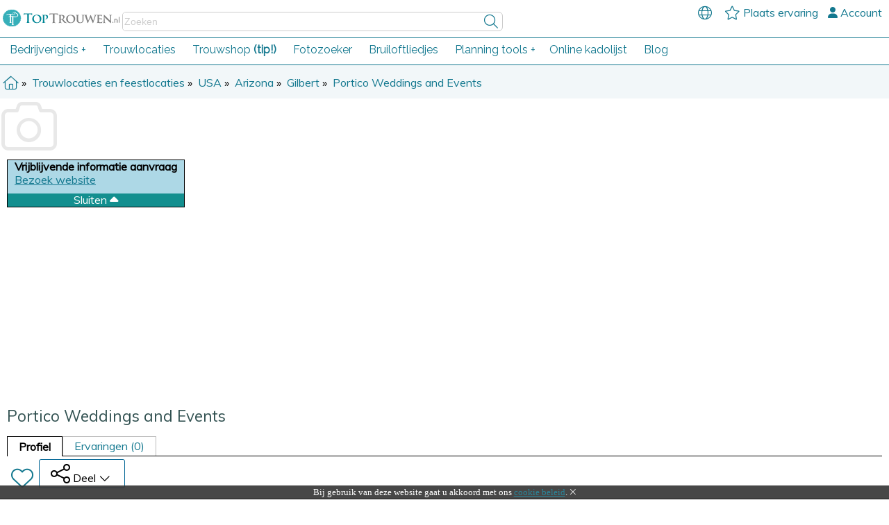

--- FILE ---
content_type: text/html; charset=utf-8
request_url: https://www.toptrouwen.nl/trouwlocaties/3327/portico-weddings-and-events
body_size: 17097
content:


<!DOCTYPE html>
<html xmlns="http://www.w3.org/1999/xhtml" lang="nl">
  <head><meta name="ir-site-verification-token" value="-195280166" /><!--
.-----. .---. .-.-. .-----..---.  .---. .-. .-..-.  .-..----..-. .-.   .-. .-..-.    
`-' '-'/ {-. \| } }}`-' '-'} }}_}/ {-. \| } { || {  } |} |__}|  \{ |   |  \{ |} |    
  } {  \ '-} /| |-'   } {  | } \ \ '-} /\ `-' /{  /\  }} '__}| }\  { _ | }\  {} '--. 
  `-'   `---' `-'     `-'  `-'-'  `---'  `---' `-'  `-'`----'`-' `-'{_}`-' `-'`----' 
 --><meta name="robots" content="INDEX,FOLLOW" /><meta name="viewport" content="width=device-width, initial-scale=1.0" />

    <!-- fix for IE9, used to be IE=8 -->
    <meta http-equiv="X-UA-Compatible" content="IE=edge" /><meta http-equiv="Content-Type" content="text/html; charset=utf-8" /><meta property="og:title" content="Portico Weddings and Events" /><meta property="og:image" content="https://www.toptrouwen.nl/images/logo_nl.png" /><meta property="og:url" content="https://www.toptrouwen.nl/trouwlocaties/3327/portico-weddings-and-events" /><meta property="og:description" content="Portico Weddings and Events" /><link rel="preload" href="https://fonts.googleapis.com/css?family=Raleway&amp;display=swap" as="style" /><link rel="stylesheet" href="https://fonts.googleapis.com/css?family=Raleway&amp;display=swap" /><link rel="preload" href="https://fonts.googleapis.com/css?family=Roboto+Slab&amp;display=swap" as="style" /><link rel="stylesheet" href="https://fonts.googleapis.com/css?family=Roboto+Slab&amp;display=swap" /><link rel="preload" href="https://fonts.googleapis.com/css?family=Muli&amp;display=swap" as="style" /><link rel="stylesheet" href="https://fonts.googleapis.com/css?family=Muli&amp;display=swap" />

      <!--
<script src="https://www.google.com/recaptcha/api.js?render=6LdzK30pAAAAAEikeiyB9PpjjKI5dbCVbIJrVK52"></script>
      -->

<script>
    // Delete the Funding Choices cookie if consent is more than 12 months old
    /*
     
      * TODO: ensure domain is set for .nl and .com
     
     *
     
    try {
        const nm = "FCCDCF";        // Match name of Funding Choices cookie
        const dm = "toptrouwen.nl";  // Match domain of Funding Choices cookie
        const pa = "/";             // Match path of Funding Choices cookie
        let tc = ('; ' + document.cookie).split('; ' + nm + '=');
        if (tc.length === 2) {
            tc = decodeURIComponent(tc.pop().split(';').shift());
            tc = JSON.parse(tc)[3][0].substring(1, 9);
            tc = Uint8Array.from(window.atob(tc), (v) => v.charCodeAt(0));
            let dt = (tc[0] * 2 ** 28) + (tc[1] * 2 ** 20) + (tc[2] * 2 ** 12) +
                (tc[3] * 2 ** 4) + (tc[4] >> 4);
            if (Date.now() / 1000 - dt / 10 > 86400 * 365)
                document.cookie = nm + "=;path=" + pa + ";domain=" + dm +
                    ";expires=" + new Date(0).toUTCString();
        }
    } finally { }
    */
</script>
     

    
   

    <script src="//ajax.googleapis.com/ajax/libs/jquery/3.5.1/jquery.min.js"></script> 
    <script>!window.jQuery && document.write('<script src="//www.toptrouwen.nl/js/jquery-3.5.1.min.js"><\/script>')</script>
    
    

    <script defer type="text/javascript" src="//www.toptrouwen.nl/js/_genfuncs.min.js?v=39"></script>


    <link rel="preconnect" href="https://kit.fontawesome.com" />
    <script async src="https://kit.fontawesome.com/95824551a0.js" crossorigin="anonymous"></script>


  <link rel="preload" href="/css/master.min.css?display=swap&amp;v=41" as="style" /><link rel="stylesheet" href="/css/master.min.css?display=swap&amp;v=41" /><link rel="preload" href="/css/elements.min.css?display=swap&amp;v=41" as="style" /><link rel="stylesheet" href="/css/elements.min.css?display=swap&amp;v=41" /><script async src="https://www.googletagmanager.com/gtag/js?id=G-3GSB04BCFF"></script><script>window.dataLayer = window.dataLayer || [];function gtag(){dataLayer.push(arguments);}gtag('js', new Date());gtag('config', 'G-3GSB04BCFF');</script>
    <link rel="stylesheet" href="//www.toptrouwen.nl/css/widepage.min.css?v=1" />
    <meta name="fragment" content="!">

    <script async defer type="text/javascript" src="//maps.google.com/maps/api/js?key=AIzaSyCOo9GB4dRQ6xkh2eGopJ5bscMUhzRyn88"></script>
    <script async defer type="text/javascript" src="//www.toptrouwen.nl/js/lc_lightbox.lite.min.js?v=15"></script>
    <script async defer type="text/javascript" src="//www.toptrouwen.nl/js/alloy_finger.min.js?v=15"></script>
    <script async defer type="text/javascript" src="//www.toptrouwen.nl/js/pikaday.min.js?v=1"></script>
    <script async defer type="text/javascript" src="//www.toptrouwen.nl/js/jquery.tipsy.min.js"></script>
    <script async defer type="text/javascript" src="//www.toptrouwen.nl/js/jquery.maskedinput.min.js"></script>  

    <link rel="preload" href="/css/profiledetails.min.css?display=swap&v=37" as="style">
    <link rel="stylesheet" href="/css/profiledetails.min.css?display=swap&v=37">
    <link rel="preload" href="/css/lc_lightbox.min.css?display=swap&v=37" as="style">
    <link rel="stylesheet" href="/css/lc_lightbox.min.css?display=swap&v=37">


    <script async defer type="text/javascript" src="//www.toptrouwen.nl/js/profiledetails.min.js?v=22"></script>



  <script type="text/javascript">

      var lang = (window.location.toString().indexOf('toptrouwen') >= 0) ? 'nl' : 'en';

      $(function () {
          var picker = new Pikaday(
              {
                  field: document.getElementById('CPH_Main_tbReservationDate'),
                  firstDay: 1,
                  keyboardInput: false,
                  minDate: new Date(),
                  format: 'ignorednow',
                  toString(date, format) {
                      // you should do formatting based on the passed format,
                      // but we will just return 'D/M/YYYY' for simplicity
                      var day = date.getDate();
                      var month = date.getMonth() + 1;
                      var year = date.getFullYear();

                      if (day.toString().length == 1) { day = '0' + day; }
                      if (month.toString().length == 1) { month = '0' + month; }

                      if (lang == 'en') {
                          return `${month}/${day}/${year}`;
                      }
                      else {
                          return `${day}-${month}-${year}`;
                      }

                  }
              });


      });










     //$(document).ready(function () {
     //   if (Utils.isElementInView($('#nearbycities'), false) == true) {
     //       if ($('#nearbycities').html() == '') {
     //           loadRelatedCities();
     //       }
     //   }
     //});


    //var didScroll = false;
    //$(window).scroll(function () {
    //    didScroll = true;
    //});
    //setInterval(function () {
    //    if (didScroll) {
    //        didScroll = false;
    //        if (Utils.isElementInView($('#nearbycities'), false) == true) {
    //            if ($('#nearbycities').html() == '') {
    //                loadRelatedCities();
    //            }
    //        }
    //    }
    //}, 250);









</script>


    



<link rel='canonical' href='https://www.toptrouwen.nl/trouwlocaties/3327/portico-weddings-and-events' /><style type="text/css">@media  only screen and (max-width: 760px),(min-device-width: 768px) and (max-device-width: 1024px)  {#venuerooms td:nth-of-type(1):before { content: ''; }#venuerooms td:nth-of-type(2):before { content: 'Ruimtenaam'; }#venuerooms td:nth-of-type(3):before { content: 'Oppervlakte'; }#venuerooms td:nth-of-type(4):before { content: 'Capaciteit Ceremonie'; }#venuerooms td:nth-of-type(5):before { content: 'Capaciteit Receptie'; }#venuerooms td:nth-of-type(6):before { content: 'Capaciteit Diner'; }#venuerooms td:nth-of-type(7):before { content: 'Capaciteit Feest'; }#venuerooms td:nth-of-type(8):before { content: 'Hoogte'; }#venuerooms td:nth-of-type(9):before { content: 'Daglicht'; }#venuerooms td:nth-of-type(10):before { content: 'Omschrijving'; }}</style><link rel='amphtml' href='https://www.toptrouwen.nl/trouwlocaties/3327/portico-weddings-and-events/amp' /><meta name="description" content=". Trouwlocatie Portico Weddings and Events in Gilbert, Arizona als bruiloft- receptie of feestlocatie. Bekijk ervaringen, foto&#39;s en prijzen van Portico Weddings and Events" /><link rel='shortcut icon' href='https://www.toptrouwen.nl/favicon_nl.png' /><title>
	Portico Weddings and Events trouwen. Trouwlocatie in Gilbert, Arizona
</title></head>

<body>
    

    <script>var ga_script = document.createElement('script');
                        ga_script.setAttribute('src', '//pagead2.googlesyndication.com/pagead/js/adsbygoogle.js');
                        ga_script.setAttribute('async','');
                        document.head.appendChild(ga_script);
                        (adsbygoogle = window.adsbygoogle || []).push({google_ad_client: 'ca-pub-5981538309745622',enable_page_level_ads: true});</script>
    
    
    <script type='text/javascript'>helperVars = {"objtype": "1", "vendorid": "3327", "yourname": "Jouw naam", "emailaddress": "Email adres", "reservationdate": "Datum reservering", "questionsremarks": "Bericht", "ratingsandreviews": "Ervaringen", "reviewof": "Ervaringen met", "rating": "Waardering", "scoreoutof": "van maximaal", "basedon": "op basis van", "postedby": "door", "reviews": "Ervaringen", "furl": "https://www.toptrouwen.nl", "rating_general": "Algemene waardering", "rating_exclusiveness": "Exclusiviteit", "rating_romance": "Romantiek", "rating_service": "Service", "rating_pricequality": "Prijs / kwaliteit", "noreviews": "<div class='floatleft' style='display: inline-block;width: 100px;'><i class='fal fa-comments fa-5x'></i></div><div style='display: inline-block;max-width: 456px;'>Dit bedrijf is nog niet beoordeeld door andere bruidsparen. Dat maakt jouw mening dus nog belangrijker! Heb jij ervaringen met dit bedrijf? Deel nu jouw ervaring en help zo andere bruidsparen met het kiezen van de beste adressen!<br/><br/>Nog niet overtuigd? Je maakt ook nog automatisch kans op een volledig verzorgd wellness arrangement!<br/><br/></div>", "readallreviews": "Lees alle ervaringen", "mintestimoniallength": "Uw testimonial dient minimaal 400 tekens lang te zijn.", "characterstogo": "Nog minimaal <strong>{0}</strong> tekens te gaan", "required": "Verplicht", "tabpage": "", "requestRawUrlclean": "/trouwlocaties/3327/portico-weddings-and-events", "vendorname": "Portico Weddings and Events", "anonymous": "Anoniem", "sort_newestfirst": "Nieuwste eerst", "sort_oldestfirst": "Oudste eerst", "sort_ratinghighlow": "Hoogste waardering", "sort_ratinglowhigh": "Laagste waardering", "sorting": "Sortering", "weddingdate": "Datum bruiloft", "vendorreply": "Reactie van", "default_url": "/trouwlocaties", "open": "Open", "close": "Sluiten", "fullFriendlyURL": "https://www.toptrouwen.nl/trouwlocaties/3327/portico-weddings-and-events", "logo": "https://www.toptrouwen.nl/images/noimage.png", "categoryName": "Trouwlocaties", "countryURL": "usa", "provinceURL": "arizona", "cityURL": "gilbert", "cityName": "Gilbert", "lat": "33.3070250", "lng": "-111.7878180", "show": "Tonen", "hide": "Verbergen", "filters_hide": "Verberg alle filters", "filters_show": "Filters", "configureadprivacy": "Werk alstublieft uw privacy instellingen bij", "previous": "Vorige", "next": "Volgende", "providesearchquery": "Vul een zoekopdracht in.", "country_choose": "Kies land", "saved": "Opgeslagen", "whoops": "Whoops! Er is iets fout gegaan. Probeer het nogmaals.", "duplicateaction": "Je kunt deze actie maar 1x uitvoeren", "requesturl": "profiledetails.aspx", "addfavorite": "Maak favoriet", "removefavorite": "Verwijder favoriet", "isfavorited": "Favoriet", "root_url": "https://www.toptrouwen.nl/", "websitename": "TopTrouwen.nl", "lang": "nl"}</script>


    <form method="post" action="/trouwlocaties/3327/portico-weddings-and-events" onsubmit="javascript:return WebForm_OnSubmit();" id="aspnetForm" class="container widepage noaside">
<div class="aspNetHidden">
<input type="hidden" name="__LASTFOCUS" id="__LASTFOCUS" value="" />
<input type="hidden" name="__EVENTTARGET" id="__EVENTTARGET" value="" />
<input type="hidden" name="__EVENTARGUMENT" id="__EVENTARGUMENT" value="" />
<input type="hidden" name="__VIEWSTATE" id="__VIEWSTATE" value="Lks9B2bJBxQV+IEnK9v01tYmUzg6/y6xR8WdWZQYyey9lfM2w+TzuaC8876+sj03GEUtAtyNQRjp1/u5vhbm1yn9aM/f/JTGVhFS4Yl7pX59LG93McECkEv0sNAN9Bt3/x1tgOBTNTntbB+5rOn36vsAWwnc1XN183rqpp7/o6YKIOWtexkE9/fUW7y26Sit" />
</div>

<script type="text/javascript">
//<![CDATA[
var theForm = document.forms['aspnetForm'];
if (!theForm) {
    theForm = document.aspnetForm;
}
function __doPostBack(eventTarget, eventArgument) {
    if (!theForm.onsubmit || (theForm.onsubmit() != false)) {
        theForm.__EVENTTARGET.value = eventTarget;
        theForm.__EVENTARGUMENT.value = eventArgument;
        theForm.submit();
    }
}
//]]>
</script>


<script src="/WebResource.axd?d=pynGkmcFUV13He1Qd6_TZHkGZP-1fEQ1HxplBN_99xmbVKu8kwPn9txCzRs2bqk4d086xJSwOmdOdCxb4QQBXQ2&amp;t=638883343099574018" type="text/javascript"></script>


<script type="text/javascript">
//<![CDATA[
function lazyLoadMap(){waitForFn('showsinglelocation',[33.3070250,-111.7878180,'Portico Weddings and Events',13,'googlemap']);};//]]>
</script>

<script src="/ScriptResource.axd?d=nv7asgRUU0tRmHNR2D6t1H94_BoiyeyAlGETiEIzsK8qKk7un7VsXM2qV9zFleryK7M8Y6bkK5J0-c5rPnIq_2kvn8YJqwI7LPkq0i5OTMoMCalgR_1ccDMpt7Hey8P87k6qcZOeQvVjwva3kae96w2&amp;t=ffffffff96313960" type="text/javascript"></script>
<script type="text/javascript">
//<![CDATA[
var __cultureInfo = {"name":"nl","numberFormat":{"CurrencyDecimalDigits":2,"CurrencyDecimalSeparator":",","IsReadOnly":false,"CurrencyGroupSizes":[3],"NumberGroupSizes":[3],"PercentGroupSizes":[3],"CurrencyGroupSeparator":".","CurrencySymbol":"€","NaNSymbol":"NaN","CurrencyNegativePattern":12,"NumberNegativePattern":1,"PercentPositivePattern":1,"PercentNegativePattern":1,"NegativeInfinitySymbol":"-∞","NegativeSign":"-","NumberDecimalDigits":2,"NumberDecimalSeparator":",","NumberGroupSeparator":".","CurrencyPositivePattern":2,"PositiveInfinitySymbol":"∞","PositiveSign":"+","PercentDecimalDigits":2,"PercentDecimalSeparator":",","PercentGroupSeparator":".","PercentSymbol":"%","PerMilleSymbol":"‰","NativeDigits":["0","1","2","3","4","5","6","7","8","9"],"DigitSubstitution":1},"dateTimeFormat":{"AMDesignator":"","Calendar":{"MinSupportedDateTime":"\/Date(-62135596800000)\/","MaxSupportedDateTime":"\/Date(253402297199999)\/","AlgorithmType":1,"CalendarType":1,"Eras":[1],"TwoDigitYearMax":2049,"IsReadOnly":false},"DateSeparator":"-","FirstDayOfWeek":1,"CalendarWeekRule":2,"FullDateTimePattern":"dddd d MMMM yyyy HH:mm:ss","LongDatePattern":"dddd d MMMM yyyy","LongTimePattern":"HH:mm:ss","MonthDayPattern":"d MMMM","PMDesignator":"","RFC1123Pattern":"ddd, dd MMM yyyy HH\u0027:\u0027mm\u0027:\u0027ss \u0027GMT\u0027","ShortDatePattern":"d-M-yyyy","ShortTimePattern":"HH:mm","SortableDateTimePattern":"yyyy\u0027-\u0027MM\u0027-\u0027dd\u0027T\u0027HH\u0027:\u0027mm\u0027:\u0027ss","TimeSeparator":":","UniversalSortableDateTimePattern":"yyyy\u0027-\u0027MM\u0027-\u0027dd HH\u0027:\u0027mm\u0027:\u0027ss\u0027Z\u0027","YearMonthPattern":"MMMM yyyy","AbbreviatedDayNames":["zo","ma","di","wo","do","vr","za"],"ShortestDayNames":["zo","ma","di","wo","do","vr","za"],"DayNames":["zondag","maandag","dinsdag","woensdag","donderdag","vrijdag","zaterdag"],"AbbreviatedMonthNames":["jan","feb","mrt","apr","mei","jun","jul","aug","sep","okt","nov","dec",""],"MonthNames":["januari","februari","maart","april","mei","juni","juli","augustus","september","oktober","november","december",""],"IsReadOnly":false,"NativeCalendarName":"Gregoriaanse kalender","AbbreviatedMonthGenitiveNames":["jan","feb","mrt","apr","mei","jun","jul","aug","sep","okt","nov","dec",""],"MonthGenitiveNames":["januari","februari","maart","april","mei","juni","juli","augustus","september","oktober","november","december",""]},"eras":[1,"n.Chr.",null,0]};//]]>
</script>

<script src="/ScriptResource.axd?d=NJmAwtEo3Ipnlaxl6CMhvvjPHQ5T8-RVPRusAIiwOt_nRmG_SVMBu_x78OZc8K1amE4iVPGDA2chfTyEC71fZnIeBrJ-NzlmoWOgGLsLirLlsmagSa8Kp10XacKR_NG3-lLXYP8tGKRx68X1fu96CApOG9byrNeBafhJqoMpEsE1&amp;t=74a40145" type="text/javascript"></script>
<script src="/ScriptResource.axd?d=dwY9oWetJoJoVpgL6Zq8OAXSA9KY5WI1368pACuvE6m9Nli4KJl8vznNuwARj9I4Jt54JXRmuLpQdLKbqXoYBT89ekuw18GPHHuFxJgGsETTYgJ-7FGJU-b1-2X3UykoEf1j0EqiYMg2aEoZnf1ESoUXDdkhHCGkUpnX-vBhe4A1&amp;t=74a40145" type="text/javascript"></script>
<script src="/WebResource.axd?d=JoBkLzP19aTuxbWOhHobYmA-ql76gDOYZMIlwLY-FLvf-P3KQ8_IBlWY5hGIs_Q-w-0pkbL9hXKGZQJYtM-S8A2&amp;t=638883343099574018" type="text/javascript"></script>
<script type="text/javascript">
//<![CDATA[
function WebForm_OnSubmit() {
if (typeof(ValidatorOnSubmit) == "function" && ValidatorOnSubmit() == false) return false;
return true;
}
//]]>
</script>

<div class="aspNetHidden">

	<input type="hidden" name="__VIEWSTATEGENERATOR" id="__VIEWSTATEGENERATOR" value="7F253CA9" />
	<input type="hidden" name="__EVENTVALIDATION" id="__EVENTVALIDATION" value="pariY0negmGB7w+GBZlWoTMqI+CfBrjmWBztfBh1zeDxsAeNXcFSg1gZeJmOxQ97mqcOhL8WFLbSxSiu4CjvLvDjdsOsAEAdXg1SWOKds0hqf9eYqt9AB4S47EiiyxAcnBHkppZy7Rms8utQiv8eycfX11iD2zt9EJkQshh3GHUc21NR1cCgVPryFM2XzXq6" />
</div>

    <input name="__RequestVerificationToken" type="hidden" value="i8nPrelB2HE9FP7GPxkxvBkRWpEu7024nMs8To7HEC6XTOEQK95OdUMtFQ7ZGL6GAqd9t_pYrqKv2SBeH0AUy-1jR9anLGQSY0zw5t3UA841" />




        <!-- 20200223 added ScriptMode="Release" to minifi scripts --> 
    <script type="text/javascript">
//<![CDATA[
Sys.WebForms.PageRequestManager._initialize('ctl00$scrmgrDefault', 'aspnetForm', ['tctl00$LoginControl1$Login$UpdatePanel1','LoginControl1_Login_UpdatePanel1'], [], [], 90, 'ctl00');
//]]>
</script>


    <header>
        <a id="logo_normal" class="logo" href="/"><img src='/images/sitelogo_nl.svg' width='168' height='44' /></a>
        <a id="logo_small" class="logo" href="/"><img src='/images/sitelogo_small_nl.svg' /></a>
	
		<div id="globalsearch">
            <div class="searchContainer">
                <input name="ctl00$q" type="search" id="q" class="searchBox" title="search" maxlength="50" autocomplete="autocomplete_off_hack_xfr4!k" data-lpignore="true" placeholder="Zoeken" />
                <span id="globalsitesearch"><i class="fal fa-search fa-lg"></i></span>
		    </div>
            <i class="fal fa-bars fa-lg" id="hamburgermenu"></i>
            <div class="clear"></div>
        </div>
        <div id="account">

                <div id="menu_lang" class="mainmenu"><i class="fal fa-globe fa-lg"></i>&nbsp;<span></span>

                    <ul id="langpicker" class="minimenu">
                        <li><a id="hlLangNL" href="http://www.toptrouwen.nl/"><i class='fa fa-check'></i> Nederlands</a></li>
                        <li><a id="hlLangEN" href="https://www.wonderweddings.com/">English</a></li>
                    </ul>
                </div>

                    
                    <span><a id="hlreviewvendors" title="Beoordeel trouwbedrijf" class="clean" href="../../review-vendors">
                        <i class="fal fa-star fa-lg"></i> Plaats ervaring</a></span>

                    
                            <span><a class="clean" href="/account"><i class="fas fa-user"></i>&nbsp;Account</a></span>
                        
                </div>


            <div id="pnlSiteWideGoogle">
	
                <!-- TT/WW - text links -->
                <ins class="adsbygoogle"
                     style="display:block"
                     data-ad-client="ca-pub-5981538309745622"
                     data-ad-slot="6317247213"
                     data-ad-format="link"
                     data-full-width-responsive="true"></ins>
                <script>
                        (adsbygoogle = window.adsbygoogle || []).push({});
                </script>
            
</div>
        <script type="text/javascript">
            $(document).ready(function () {
                $('#pnlSiteWideGoogle').css("float", "left");
            });
        </script>

   </header>

   <nav>		
		<ul class="menu horizontal">
            <li><a href="#">Bedrijvengids</a>
                <ul>
                    <ul><li class='menu_section'>Locatie & Feest</li><li><a href="/trouwlocaties"><i class='fab fa-fort-awesome'></i> Trouwlocaties</a></li><li class='catsublinks'><a class='sublink' href="/bedrijven/trouwlocaties" title='Trouw- & feestlocaties zoeken'><i class='fal fa-search'></i> bedrijven</a> | <a class='sublink' href="/artikelen/tag/trouwlocaties" title='Artikelen over trouw- & feestlocaties'><i class='fal fa-newspaper'></i> blog</a></li><li><a href="/bruiloftmuziek"><i class='fas fa-music-alt'></i> Bruiloft muziek</a></li><li class='catsublinks'><a class='sublink' href="/bedrijven/bruiloftmuziek" title='Bruiloftmuziek & entertainment zoeken'><i class='fal fa-search'></i> bedrijven</a> | <a class='sublink' href="/artikelen/tag/bruiloftmuziek" title='Artikelen over bruiloftmuziek'><i class='fal fa-newspaper'></i> blog</a></li><li><a href="/catering"><i class='fas fa-utensils'></i> Catering</a></li><li class='catsublinks'><a class='sublink' href="/bedrijven/catering" title='Cateringbedrijven zoeken'><i class='fal fa-search'></i> bedrijven</a> | <a class='sublink' href="/artikelen/tag/catering" title='Artikelen over catering'><i class='fal fa-newspaper'></i> blog</a></li><li><a href="/bestemmingshuwelijken"><i class='fas fa-globe-americas'></i> Bestemmingshuwelijk</a></li><li><a href="/danslessen"><i class='fas fa-praying-hands'></i> Danslessen</a></li><li class='catsublinks'><a class='sublink' href="/bedrijven/danslessen" title='Dansschool zoeken'><i class='fal fa-search'></i> bedrijven</a> | <a class='sublink' href="/artikelen/tag/dans" title='Artikelen over dans'><i class='fal fa-newspaper'></i> blog</a></li><li><a href="/vrijgezellenfeesten"><i class='fas fa-glass-cheers'></i> Vrijgezellenfeest</a></li></ul><ul><li class='menu_section'>Mode & Uiterlijk</li><li><a href="/trouwjurken"><i class='fas fa-female'></i> Trouwjurken</a></li><li class='catsublinks'><a class='sublink' href="/bedrijven/trouwjurken" title='Bruidswinkels zoeken'><i class='fal fa-search'></i> bedrijven</a> | <a class='sublink' href="/artikelen/tag/trouwjurken" title='Artikelen over de trouwjurk'><i class='fal fa-newspaper'></i> blog</a></li><li><a href="/trouwpakken"><i class='fas fa-user-tie'></i> Trouwkostuums</a></li><li class='catsublinks'><a class='sublink' href="/bedrijven/trouwpakken" title='Bruidegom mode zoeken'><i class='fal fa-search'></i> bedrijven</a> | <a class='sublink' href="/artikelen/tag/bruidegom" title='Artikelen over de bruidegom'><i class='fal fa-newspaper'></i> blog</a></li><li><a href="/trouw-en-verlovingsringen"><i class='fas fa-rings-wedding'></i> Trouwsieraden</a></li><li class='catsublinks'><a class='sublink' href="/bedrijven/trouw-en-verlovingsringen" title='Juweliers zoeken'><i class='fal fa-search'></i> bedrijven</a> | <a class='sublink' href="/artikelen/tag/trouwringen" title='Artikelen over trouwringen'><i class='fal fa-newspaper'></i> blog</a></li><li><a href="/kappers"><i class='fas fa-cut'></i> Kappers</a></li><li class='catsublinks'><a class='sublink' href="/bedrijven/kappers" title='Kapsalons zoeken'><i class='fal fa-search'></i> bedrijven</a> | <a class='sublink' href="/artikelen/tag/bruidskapsels" title='Artikelen over het bruidskapsel'><i class='fal fa-newspaper'></i> blog</a></li><li><a href="/beautysalons"><i class='fas fa-magic'></i> Beautysalons</a></li><li class='catsublinks'><a class='sublink' href="/bedrijven/beautysalons" title='Beautysalons zoeken'><i class='fal fa-search'></i> bedrijven</a> | <a class='sublink' href="/artikelen/tag/beauty" title='Artikelen over beauty'><i class='fal fa-newspaper'></i> blog</a></li><li><a href="/trouwschoenen"><i class='fas fa-shoe-prints'></i> Trouwschoenen</a></li><li class='catsublinks'><a class='sublink' href="/bedrijven/trouwschoenen" title='Schoenenwinkels zoeken'><i class='fal fa-search'></i> bedrijven</a> | <a class='sublink' href="/artikelen/tag/trouwschoenen" title='Artikelen over trouwschoenen'><i class='fal fa-newspaper'></i> blog</a></li><li><a href="/kinderbruidskleding"><i class='fas fa-child'></i> Kinderbruidskleding</a></li><li class='catsublinks'><a class='sublink' href="/bedrijven/kinderbruidskleding" title='Kindermodewinkels zoeken'><i class='fal fa-search'></i> bedrijven</a> | <a class='sublink' href="/artikelen/tag/kinderen" title='Artikelen over kinderen'><i class='fal fa-newspaper'></i> blog</a></li><li><a href="/lingerie"><i class='fas fa-moon'></i> Lingerie</a></li><li><a href="/accessoires"><i class='fas fa-gem'></i> Accessoires</a></li></ul><ul><li class='menu_section'>Foto & Video</li><li><a href="/bruidsfotografen"><i class='fas fa-camera-retro'></i> Bruidsfotografie</a></li><li class='catsublinks'><a class='sublink' href="/bedrijven/bruidsfotografen" title='Trouwfotografen zoeken'><i class='fal fa-search'></i> bedrijven</a> | <a class='sublink' href="/artikelen/tag/bruiloftfotografie" title='Artikelen over bruiloftfotografie'><i class='fal fa-newspaper'></i> blog</a></li><li><a href="/videografen"><i class='fas fa-video'></i> Videografen</a></li><li class='catsublinks'><a class='sublink' href="/bedrijven/videografen" title='Videografen zoeken'><i class='fal fa-search'></i> bedrijven</a> | <a class='sublink' href="/artikelen/tag/bruiloftfotografie" title='Artikelen over bruiloftfotografie'><i class='fal fa-newspaper'></i> blog</a></li><li class='menu_section'>Planning</li><li><a href="/weddingplanners"><i class='fas fa-calendar-alt'></i> Weddingplanners</a></li><li class='catsublinks'><a class='sublink' href="/bedrijven/weddingplanners" title='Weddingplanners zoeken'><i class='fal fa-search'></i> bedrijven</a> | <a class='sublink' href="/artikelen/tag/weddingplanning" title='Artikelen over de bruiloftplanning'><i class='fal fa-newspaper'></i> blog</a></li><li><a href="/verzekeraars"><i class='fas fa-umbrella'></i> Verzekeraars</a></li><li><a href="/notarissen"><i class='fas fa-pen-fancy'></i> Notarissen</a></li><li class='catsublinks'><a class='sublink' href="/bedrijven/notarissen" title='Wetgeving zoeken'><i class='fal fa-search'></i> bedrijven</a> | <a class='sublink' href="/artikelen/tag/wet" title='Artikelen over wetgeving'><i class='fal fa-newspaper'></i> blog</a></li></ul><ul><li class='menu_section'>Benodigdheden</li><li><a href="/trouwautos"><i class='fas fa-car'></i> Trouwautos</a></li><li class='catsublinks'><a class='sublink' href="/bedrijven/trouwautos" title='Trouwvervoer zoeken'><i class='fal fa-search'></i> bedrijven</a> | <a class='sublink' href="/artikelen/tag/trouwvervoer" title='Artikelen over trouwvervoer'><i class='fal fa-newspaper'></i> blog</a></li><li><a href="/bloemisten"><i class='fas fa-flower-tulip'></i> Bloemisten</a></li><li class='catsublinks'><a class='sublink' href="/bedrijven/bloemisten" title='Floristen zoeken'><i class='fal fa-search'></i> bedrijven</a> | <a class='sublink' href="/artikelen/tag/bruidsboeket" title='Artikelen over bruidsboeket'><i class='fal fa-newspaper'></i> blog</a></li><li><a href="/trouwuitnodigingen"><i class='fas fa-envelope'></i> Trouwuitnodigingen</a></li><li class='catsublinks'><a class='sublink' href="/bedrijven/trouwuitnodigingen" title='Drukkerijen zoeken'><i class='fal fa-search'></i> bedrijven</a> | <a class='sublink' href="/artikelen/tag/trouwuitnodigingen" title='Artikelen over trouwuitnodigingen'><i class='fal fa-newspaper'></i> blog</a></li><li><a href="/bruidsduiven"><i class='fas fa-dove'></i> Duiven & vogels</a></li><li><a href="/huwelijkcadeaus"><i class='fas fa-gift'></i> Huwelijkcadeaus</a></li><li class='catsublinks'><a class='sublink' href="/bedrijven/huwelijkcadeaus" title='Huwelijkscadeaus zoeken'><i class='fal fa-search'></i> bedrijven</a> | <a class='sublink' href="/artikelen/tag/cadeaus" title='Artikelen over cadeaus'><i class='fal fa-newspaper'></i> blog</a></li><li><a href="/bruidstaarten"><i class='fas fa-birthday-cake'></i> Bruidstaarten</a></li><li><a href="/versieringen-huwelijk"><i class='fas fa-lights-holiday'></i> Huwelijksdecoraties</a></li><li class='catsublinks'><a class='sublink' href="/bedrijven/versieringen-huwelijk" title='Decorateurs zoeken'><i class='fal fa-search'></i> bedrijven</a> | <a class='sublink' href="/artikelen/tag/decoraties" title='Artikelen over huwelijksdecoraties'><i class='fal fa-newspaper'></i> blog</a></li><li><a href="/huwelijkbedankjes"><i class='fas fa-handshake-alt'></i> Huwelijkbedankjes</a></li><li><a href="/bruiloftgastenboek"><i class='fas fa-book'></i> Bruiloftgastenboek</a></li><li class='catsublinks'><a class='sublink' href="/bedrijven/bruiloftgastenboek" title='Gastenboeken zoeken'><i class='fal fa-search'></i> bedrijven</a> | <a class='sublink' href="/artikelen/tag/gastenboeken" title='Artikelen over het gastenboek'><i class='fal fa-newspaper'></i> blog</a></li></ul><ul><li class='menu_section'>Trouwdag</li><li><a href="/trouwambtenaren"><i class='fas fa-podium'></i> Trouwambtenaren</a></li><li class='catsublinks'><a class='sublink' href="/bedrijven/trouwambtenaren" title='Ceremoniemeesters zoeken'><i class='fal fa-search'></i> bedrijven</a> | <a class='sublink' href="/artikelen/tag/ceremoniemeester" title='Artikelen over de ceremoniemeester'><i class='fal fa-newspaper'></i> blog</a></li><li><a href="/huwelijksreizen"><i class='fas fa-plane-departure'></i> Huwelijksreizen</a></li><li class='catsublinks'><a class='sublink' href="/bedrijven/huwelijksreizen" title='Reisbureaus zoeken'><i class='fal fa-search'></i> bedrijven</a> | <a class='sublink' href="/artikelen/tag/huwelijksreis" title='Artikelen over de huwelijksreis'><i class='fal fa-newspaper'></i> blog</a></li><li><a href="/evenementenverhuur"><i class='fas fa-truck-moving'></i> Verhuur</a></li><li><a href="/unieke-diensten"><i class='fas fa-concierge-bell'></i> Unieke services</a></li></ul>
                </ul>
            </li>
            <li><a href='/bedrijven/trouwlocaties'>Trouwlocaties</a></li>

            <li><a id="hlShop" title="Trouwshop" href="/trouwshop">Trouwshop <strong>(tip!)</strong></a></li>
            <li><a id="HyperLink1" title="DayDream" href="/daydream">Fotozoeker</a></li>
            <li><a id="hlSongs" title="Bruiloftliedjes" href="/muziek-voor-bruiloft">Bruiloftliedjes</a></li>
            <li><a href='#'>Planning tools</a><ul><li><a href="/gratis-wedding-planner">Bruiloft details</a></li><li><a href="/gratis-wedding-planner">Planning</a></li><li><a href="/gratis-wedding-planner">Favorieten</a></li><li><a href="/gratis-wedding-planner">Gastenlijst</a></li><li><a href="/gratis-wedding-planner">Onze trouwsite</a></li></ul></li><li><a title='Online kadolijst' href='/online-kadolijst'>Online kadolijst</a></li>
            
            <li><a id="hlBlog" title="Trouwblog" href="/artikelen">Blog</a></li>
            
		</ul>   
   </nav>



   <div itemscope itemtype='http://schema.org/LocalBusiness' itemref='business-image'>
   
   <section id="pagemeta">       
        <div id="breadcrumb">
            <ol itemprop='breadcrumb' class='menu horizontal' itemscope itemtype='http://schema.org/BreadcrumbList'><li itemprop='itemListElement' itemscope itemtype='http://schema.org/ListItem'><a class="clean" itemprop='item' title='home' href="https://www.toptrouwen.nl"><i class='fal fa-home fa-lg'></i></a><meta itemprop='position' content='1' /><meta itemprop='name' content="TopTrouwen.nl" /></li><li itemprop='itemListElement' itemscope itemtype='http://schema.org/ListItem'><meta itemprop='position' content='2' /><a class="clean" itemprop='item' title="Trouwlocaties en feestlocaties" href='https://www.toptrouwen.nl/bedrijven/trouwlocaties'><span itemprop='name'>Trouwlocaties en feestlocaties</span></a></li><li itemprop='itemListElement' itemscope itemtype='http://schema.org/ListItem'><meta itemprop='position' content='3' /><a class="clean" itemprop='item' title="USA" href='https://www.toptrouwen.nl/bedrijven/trouwlocaties/c/usa'><span itemprop='name'>USA</span></a></li><li itemprop='itemListElement' itemscope itemtype='http://schema.org/ListItem'><meta itemprop='position' content='4' /><a class="clean" itemprop='item' title="Arizona" href='https://www.toptrouwen.nl/bedrijven/trouwlocaties/c/usa/arizona'><span itemprop='name'>Arizona</span></a></li><li itemprop='itemListElement' itemscope itemtype='http://schema.org/ListItem'><meta itemprop='position' content='5' /><a class="clean" itemprop='item' title="Gilbert" href='https://www.toptrouwen.nl/bedrijven/trouwlocaties/c/usa/arizona/gilbert'><span itemprop='name'>Gilbert</span></a></li><li itemprop='itemListElement' itemscope itemtype='http://schema.org/ListItem'><meta itemprop='position' content='6' /><a class="clean" itemprop='item' title="Portico Weddings and Events" href='https://www.toptrouwen.nl/trouwlocaties/3327/portico-weddings-and-events'><span itemprop='name'>Portico Weddings and Events</span></a></li></ol>
        </div>
        <div id="comparebar"></div>

		 
       <span id="lblPageIntroText"></span> 


   </section>


    




<section class="profile-banner nocover">    
<div class="avatar">            
    <i class="fal fa-camera fa-5x"></i><meta id='business-image' itemprop="image" content="https://www.toptrouwen.nl/images/noimage.png" />
</div>
</section>    




    <main>

        

    <div id="stickynotificationbar">
        <div class="header">
            <h4><span id="CPH_Main_lblQuote">Vrijblijvende informatie aanvraag</span></h4>
            <a target='_blank' rel='nofollow' class='extclick' href='http://www.toptrouwen.nl/extclick.aspx?id=3327&t=1'>Bezoek website</a><br/>
            
        </div>
        <div class="content">
            

              
            <div id="CPH_Main_UpdateProgress1" style="display:none;">
	
                    <img alt="loading" src="/images/loadingsmall.gif" />
                
</div>

        </div>
        

        <div class="toggle"><span class="close"><span id="lblOpenClose">Sluiten</span> <i class="fas fa-caret-up fa-lg"></i></span></div>
    </div>
    

    



    
    

    

    
    
    
    
    

    



    <div id="CPH_Main_pnlGoogleSmallAds">
	
        <!-- TT/WW - text links -->
        <ins class="adsbygoogle"
             style="display:block"
             data-ad-client="ca-pub-5981538309745622"
             data-ad-slot="6317247213"
             data-ad-format="link"
             data-full-width-responsive="true"></ins>
        <script>
             (adsbygoogle = window.adsbygoogle || []).push({});
        </script>

    
</div>

    <div class="clear"></div>
    
    


    <div id="CPH_Main_pnlVendortitle">
	           
        <div class="vendorname"><h1 itemprop="name">Portico Weddings and Events</h1>&nbsp;&nbsp;&nbsp;
            <div class="quickdetails"></div>
        </div>
    
</div>
    
    <ul class="menu horizontal tabs"><li class='active'><a href='https://www.toptrouwen.nl/trouwlocaties/3327/portico-weddings-and-events'>Profiel</a></li><li ><a id='profiletabs_reviews' href='https://www.toptrouwen.nl/trouwlocaties/3327/portico-weddings-and-events/reviews'>Ervaringen (0)</a></li></ul><div class="tab-bottombar"></div>

<div class="rate-banner"></div>
        <span class='togglefavorite off loginfirst main' title="Maak favoriet"><i class="fal fa-heart fa-2x"></i></span>
        
        <div id="share" class="pulldownmenu">
            <i class="fal fa-share-alt fa-2x"></i>  Deel
            <i class="fal fa-angle-down fa-lg openstate"></i>
            <ul class="items">
                <li><a target='_blank' rel='ext nofollow noopener' href='mailto:?subject=Portico Weddings and Events&body=https%3a%2f%2fwww.toptrouwen.nl%2ftrouwlocaties%2f3327%2fportico-weddings-and-events'><i class='fal fa-envelope fa-2x'></i> E-mail</a></li><li><a target='_blank' rel='ext nofollow noopener' href='https://www.facebook.com/sharer/sharer.php?u=https%3a%2f%2fwww.toptrouwen.nl%2ftrouwlocaties%2f3327%2fportico-weddings-and-events'><i class='fab fa-facebook fa-2x'></i> Facebook</a></li><li><a target='_blank' rel='ext nofollow noopener' href='whatsapp://send?text=Portico Weddings and Eventshttps%3a%2f%2fwww.toptrouwen.nl%2ftrouwlocaties%2f3327%2fportico-weddings-and-events' data-action='share/whatsapp/share'><i class='fab fa-whatsapp fa-2x'></i> Whatsapp</a></li><li><a target='_blank' rel='ext nofollow noopener' href='https://www.twitter.com/share?url=https%3a%2f%2fwww.toptrouwen.nl%2ftrouwlocaties%2f3327%2fportico-weddings-and-events&text=Portico+Weddings+and+Events'><i class='fab fa-twitter fa-2x'></i> Twitter</a></li><li><a target='_blank' rel='ext nofollow noopener' href='https://pinterest.com/pin/create/button/?url=https%3A%2F%2Fwww.toptrouwen.nl%2Ftrouwlocaties%2F3327%2Fportico-weddings-and-events&media=https%3a%2f%2fwww.toptrouwen.nl&description=Portico+Weddings+and+Events'><i class='fab fa-pinterest fa-2x'></i> Pinterest</a></li>
            </ul>
        </div>

    <div id="CPH_Main_pnlProfileActions">
	


        <br />
         

    
</div>
    <div class="clear"></div>


<div id="maincontentcontainer">

    
    <div class="clear"></div>
    <div id="CPH_Main_pnlDescription" itemprop="description">
	

            
            
    
</div>
    <br/><br/><a class='button green small' href='/aanmelden?id=3327&t=1' rel='nofollow'>Vul dit profiel verder aan</a><br/><br/>


<div style="text-align:left;">


    

        







    <div class="clear"></div>
    <br />
    

    
    
    
            
    
    <div class="clear"></div>

    <div id="CPH_Main_pnlAllDetails">
	


<div id="pnlDetailsArea">
		
<h2>Details</h2>
<a name="details"></a>
        
<ul class="profilesettings">

    
    <div id="CPH_Main_pnlDetailsLoc">
			

        

    <li>
        <div class="title">Locatie type</div>
        <div class="setting">
            
        </div>
    </li>
    <li>
        <div class="title">Officiele trouwlocatie</div>
        <div class="setting">
            
        </div>
    </li>
    <li>
        <div class="title">Receptie</div>
        <div class="setting">
            
        </div>
    </li>
    <li>
        <div class="title">Diner</div>
        <div class="setting">
            
        </div>
    </li>
    <li>
        <div class="title">Feest</div>
        <div class="setting">
            
        </div>
    </li>
    <li>
        <div class="title">Overnachten</div>
        <div class="setting">
            
        </div>
    </li>
    
    

  
    <li>
        <div class="title">Capaciteit</div>
        <div class="setting">
            -
        </div>
    </li>
    
    
    
    
    

    
		</div>
  
      
     

        
    


    <li><div class='title'>Talen die wij spreken</div><div class='setting'>Engels</div></li>

</ul>

    


	</div>




<div class="prices">
    
 
</div>

<div class="businesshours">
        	<h2>Contact</h2>
            
	        <div itemprop="address" itemscope itemtype="http://schema.org/PostalAddress">
		        
		        <span itemprop="postalCode"></span> <span itemprop="addressLocality">Gilbert</span><br />
		        <span itemprop="addressRegion">Arizona</span>, <span itemprop="addressCountry">USA</span><br/>
	        </div>
		    Tel: <span id="CPH_Main_lblPhone"></span><br />                                        
		    Fax: <span id="CPH_Main_lblFax"></span><br />                                        
		    KVK-nummer: <br />
            <br />
</div>







    
</div>  

<div class="clear"></div>

<div id="nearbycities"></div>
    
    <div class="clear"></div>    
    <br />
        <div id="relatedblogs"></div>
        
        <br />

        
        <a name="reviewoverview"></a>

         <div id="reviewblock">
            <h2>Ervaringen</h2>
            <a class='button green' href='/trouwlocaties/3327/portico-weddings-and-events/review?t=1' title='' rel='external nofollow'>Schrijf een ervaring</a>
            <div id='allreviews'></div>
        </div>
            
        <div id="googlemap"><div><h2>Locatie</h2><div id='map_canvas'></div></div></div>




<div class="clear"></div>
<div id="relatedproducts"></div>

      
</div>
	














</div>






     











        

 
    </main>
</div>

   <aside id="aside">
       
        


       

   
   </aside>




    <section id="sitelinks">
        <div class="content">
            

        </div>   
    </section>


    <footer>

        

        <center><br/><a href='/newsletter-subscribe' title='Trouwen Nieuwsbrief'>TopTrouwen Nieuwsbrief</a></center><br/>
        <ul class="menu horizontal sectioned">
            <li><strong><a id="HyperLink3" title="Gratis wedding planning" href="/gratis-wedding-planner">Gratis wedding planning</a></strong></li>
            <li><a id="hlRegistry" title="Online kadolijst" href="/online-kadolijst" style="font-weight:bold;">Online kadolijst</a></li>
            <li><a id="HyperLink4" title="Trouwideetjes" href="/inspiratie">Inspiratiegids</a></li>
            <li><a id="hlAbout" rel="nofollow" href="/about">over ons</a></li>
            <li><a id="HyperLink2" rel="nofollow" href="/voorwaarden">voorwaarden</a></li>           
            <li><a id="hlContact" rel="nofollow" href="/contact">contact</a></li>
            <li><a id="hlFaq" rel="nofollow" href="/faq">help</a></li>                   
            <li><a id="hlAdvertise" rel="nofollow" href="/adverteren" style="font-weight:bold;">Adverteren</a></li>
            <!--<li></li>-->
        </ul>
        <br />
        &copy; 2025 TopTrouwen.nl
        <br /><br />
    </footer>




	<div id="popupLogin">
		<a id="popupLoginClose" class="closepopup"><i class="fal fa-times fa-lg"></i></a>
		<br />
            

<style>
    #lbtnFacebook {
    padding:10px 15px;
    margin:3px 0 0 25px;
    background-color: #405D9B;
	border: 1px solid #5D8E45;
    text-decoration: none !important;
	color: #fff;
    position:inherit;
    min-width: 25px;	
    border-radius: 3px;
    -moz-border-radius: 3px;
    -webkit-border-radius: 3px;
    font-weight:normal;
    font-style: normal;
    font-size:18px;
    display:inline-block;
}
	#lbtnFacebook:hover {
		border: 1px solid rgba(0,0,0,.25);
        color: #fff;
		text-decoration: none !important;
		box-shadow: inset 0 -1px 20px 0 rgba(0,0,0,.25);
	}
    
</style>

<script type="text/javascript" >
    $(function () {
        $("#ibtnFacebook").on('click', function (e) {
            if ($('#popupLogin').is(':visible') == false && window.location.toString().indexOf('/login') == -1) {
                event.preventDefault();
            }
        });



    });


</script>


<div style="text-align:center;">
<!--
    
     <br />
<br />
----------------------- <strong>OF</strong> -----------------------

<br /><br />
    -->
<table id="LoginControl1_Login" cellspacing="0" cellpadding="0" style="width:100%;border-collapse:collapse;">
	<tr>
		<td>

<!--
<h3>Log in met e-mail account</h3>
        -->
    <div id="LoginControl1_Login_UpdateProgress2" style="display:none;">
			
            <img alt="loading" src="/images/loadingsmall.gif" />
        
		</div>

    <div id="LoginControl1_Login_UpdatePanel1">
			
        <span id="LoginControl1_Login_lblStatus" style="color:Red;"></span>
    <div id="LoginControl1_Login_pnlLogin" onkeypress="javascript:return WebForm_FireDefaultButton(event, &#39;LoginControl1_Login_btnLoginMember&#39;)">
				
        <table style="margin-left:auto;margin-right:auto;">
        <tr>
            <td>
                <label for="LoginControl1_Login_UserName" id="LoginControl1_Login_UserNameLabel">Email</label>
            </td>    
            <td>
                <input name="ctl00$LoginControl1$Login$UserName" type="text" id="LoginControl1_Login_UserName" class="textbox" style="width:160px;" /><br />
                <span id="LoginControl1_Login_UserNameRequired" class="fielderror" style="display:none;">*</span>
                <span id="LoginControl1_Login_revUsername" class="fielderror" style="display:none;">Ongeldig emailadres</span>                
            </td>
        </tr>    
        <tr>
            <td valign="top">
                <label for="LoginControl1_Login_Password" id="LoginControl1_Login_PasswordLabel">Wachtwoord</label>
            </td>    
            <td valign="top">
                <input name="ctl00$LoginControl1$Login$Password" type="password" maxlength="50" id="LoginControl1_Login_Password" class="textbox" style="width:160px;" /><br />
                <span id="LoginControl1_Login_PasswordRequired" class="fielderror" style="display:none;">*</span>                    
            </td>
        </tr>
        <tr>
            <td>
                
            </td>    
            <td>
                <input type="submit" name="ctl00$LoginControl1$Login$btnLoginMember" value="Inloggen" onclick="javascript:WebForm_DoPostBackWithOptions(new WebForm_PostBackOptions(&quot;ctl00$LoginControl1$Login$btnLoginMember&quot;, &quot;&quot;, true, &quot;popupLogin&quot;, &quot;&quot;, false, false))" id="LoginControl1_Login_btnLoginMember" class="button green small" formnovalidate="" />
                <span class="cblist" style="font-weight:normal;"><input id="LoginControl1_Login_RememberMe" type="checkbox" name="ctl00$LoginControl1$Login$RememberMe" /><label for="LoginControl1_Login_RememberMe">Onthoud mij</label></span><br />                

                
                
            </td>
        </tr>
        <tr>
            <td colspan="2">
            <span id="LoginControl1_Login_FailureText" style="color:Red;font-weight:bold;"></span>
            </td>
        </tr>
        </table>
        <br />
        
        <a id="LoginControl1_Login_PasswordRecoveryLink" class="link" href="../../forgotpassword" style="font-weight:normal;">Wachtwoord vergeten?</a><br />
        <br />
    
			</div>    
    
		</div>









    

            </td>
	</tr>
</table>  




    

<div class="clear"></div>

----------------------- <strong>OF</strong> -----------------------<br />
<br />    
    <a id="NewUser" class="button green" CausesValidation="false" href="/aanmelden">Registreren als nieuwe gebruiker</a>

</div>

	</div>

    <span id="loggedin" class="hidden">false</span>

    

    

    <div id="popupCustom">
        <a class="closepopup"><i class="fal fa-times fa-lg"></i></a>
        <div class="popupcontent"></div>
    </div>

    <div id="backgroundPopup"></div>
    <div id="backgroundBlocking"></div>


<div id="cookiebar" class="hidden">Bij gebruik van deze website gaat u akkoord met ons <a href="/cookies" target="_blank" class="linkwhite" rel="nofollow">cookie beleid</a>. <span id="closecookies"><i class="fal fa-times"></i></span></div>

    
    
<script type="text/javascript">
//<![CDATA[
var Page_Validators =  new Array(document.getElementById("LoginControl1_Login_UserNameRequired"), document.getElementById("LoginControl1_Login_revUsername"), document.getElementById("LoginControl1_Login_PasswordRequired"));
//]]>
</script>

<script type="text/javascript">
//<![CDATA[
var LoginControl1_Login_UserNameRequired = document.all ? document.all["LoginControl1_Login_UserNameRequired"] : document.getElementById("LoginControl1_Login_UserNameRequired");
LoginControl1_Login_UserNameRequired.controltovalidate = "LoginControl1_Login_UserName";
LoginControl1_Login_UserNameRequired.focusOnError = "t";
LoginControl1_Login_UserNameRequired.errormessage = "*";
LoginControl1_Login_UserNameRequired.display = "Dynamic";
LoginControl1_Login_UserNameRequired.validationGroup = "popupLogin";
LoginControl1_Login_UserNameRequired.evaluationfunction = "RequiredFieldValidatorEvaluateIsValid";
LoginControl1_Login_UserNameRequired.initialvalue = "";
var LoginControl1_Login_revUsername = document.all ? document.all["LoginControl1_Login_revUsername"] : document.getElementById("LoginControl1_Login_revUsername");
LoginControl1_Login_revUsername.controltovalidate = "LoginControl1_Login_UserName";
LoginControl1_Login_revUsername.errormessage = "Ongeldig emailadres";
LoginControl1_Login_revUsername.display = "Dynamic";
LoginControl1_Login_revUsername.validationGroup = "popupLogin";
LoginControl1_Login_revUsername.evaluationfunction = "RegularExpressionValidatorEvaluateIsValid";
LoginControl1_Login_revUsername.validationexpression = "\\s*[-+.\'\\w]+@[-.\\w]+\\.[-.\\w]+\\s*";
var LoginControl1_Login_PasswordRequired = document.all ? document.all["LoginControl1_Login_PasswordRequired"] : document.getElementById("LoginControl1_Login_PasswordRequired");
LoginControl1_Login_PasswordRequired.controltovalidate = "LoginControl1_Login_Password";
LoginControl1_Login_PasswordRequired.focusOnError = "t";
LoginControl1_Login_PasswordRequired.errormessage = "*";
LoginControl1_Login_PasswordRequired.display = "Dynamic";
LoginControl1_Login_PasswordRequired.validationGroup = "popupLogin";
LoginControl1_Login_PasswordRequired.evaluationfunction = "RequiredFieldValidatorEvaluateIsValid";
LoginControl1_Login_PasswordRequired.initialvalue = "";
//]]>
</script>


<script type="text/javascript">
//<![CDATA[

var Page_ValidationActive = false;
if (typeof(ValidatorOnLoad) == "function") {
    ValidatorOnLoad();
}

function ValidatorOnSubmit() {
    if (Page_ValidationActive) {
        return ValidatorCommonOnSubmit();
    }
    else {
        return true;
    }
}
        WebForm_AutoFocus('LoginControl1_Login_UserName');Sys.Application.add_init(function() {
    $create(Sys.UI._UpdateProgress, {"associatedUpdatePanelId":"CPH_Main_upnlContact","displayAfter":500,"dynamicLayout":true}, null, null, $get("CPH_Main_UpdateProgress1"));
});
Sys.Application.add_init(function() {
    $create(Sys.UI._UpdateProgress, {"associatedUpdatePanelId":"LoginControl1_Login_UpdatePanel1","displayAfter":500,"dynamicLayout":true}, null, null, $get("LoginControl1_Login_UpdateProgress2"));
});

document.getElementById('LoginControl1_Login_UserNameRequired').dispose = function() {
    Array.remove(Page_Validators, document.getElementById('LoginControl1_Login_UserNameRequired'));
}

document.getElementById('LoginControl1_Login_revUsername').dispose = function() {
    Array.remove(Page_Validators, document.getElementById('LoginControl1_Login_revUsername'));
}

document.getElementById('LoginControl1_Login_PasswordRequired').dispose = function() {
    Array.remove(Page_Validators, document.getElementById('LoginControl1_Login_PasswordRequired'));
}
//]]>
</script>
</form>


    <script type="text/javascript">

        (function (w, d) {
            var b = d.getElementsByTagName('body')[0];
            var s = d.createElement("script"); s.async = false;
            var v = !("IntersectionObserver" in w) ? "8.7.1" : "10.5.2";
            //s.src = "https://cdnjs.cloudflare.com/ajax/libs/vanilla-lazyload/" + v + "/lazyload.min.js";
            s.src = "//www.toptrouwen.nl/js/lazyload" + v + ".min.js";
            w.lazyLoadOptions = {}; // Your options here. See "recipes" for more information about async.
            b.appendChild(s);
        }(window, document));

    </script>
    <script>
    window.onload = function() {
        //new LazyLoad();
        var myLazyLoad = new LazyLoad({
            elements_selector: ".lazy"
        });
    }	
    </script>


</body>
</html>


--- FILE ---
content_type: text/css
request_url: https://www.toptrouwen.nl/css/master.min.css?display=swap&v=41
body_size: 4218
content:
ol.regular,ol.regular ol,ol.regular ul,ul.regular,ul.regular ol,ul.regular ul{list-style-position:inside}body,sup{position:relative}a,abbr,acronym,address,applet,article,aside,audio,b,big,blockquote,body,canvas,caption,center,cite,code,dd,del,details,dfn,div,dl,dt,em,embed,fieldset,figcaption,figure,footer,form,h1,h2,h3,h4,h5,h6,header,hgroup,html,i,iframe,img,ins,kbd,label,legend,li,mark,menu,nav,object,ol,output,p,pre,q,ruby,s,samp,section,small,span,strike,strong,sub,summary,sup,table,tbody,td,tfoot,th,thead,time,tr,tt,u,ul,var,video{margin:0;padding:0;border:0;font:inherit;vertical-align:baseline}article,aside,details,figcaption,figure,footer,header,hgroup,menu,nav,section{display:block}strong{font-weight:700}.hidden{display:none!important}.shown{display:block!important}sup{top:-.5em;font-size:68%}body{line-height:1;min-height:100%;font-family:Muli,Helvetica,"Helvetica Cond","Helvetica Light"}div.aspNetHidden{display:none}ol,ul{list-style:none}ul.regular{list-style-type:disc}ol.regular{list-style-type:decimal}ol.regular ul,ul.regular ul{list-style-type:circle;margin-left:15px}ol.regular ol,ul.regular ol{list-style-type:lower-latin;margin-left:15px}ul.checklist{list-style:none;padding:0}ul.checklist li{padding-left:1.3em}ul.checklist li:before{content:"\f00c";font-family:'Font Awesome 5 Pro';display:inline-block;margin-left:-1.3em;width:1.3em}blockquote,q{quotes:none}blockquote:after,blockquote:before,q:after,q:before{content:'';content:none}table{border-collapse:collapse;border-spacing:0}h2{font-weight:700;font-size:1.2em}.container{display:flex;flex-direction:column;min-height:100vh}img:not([src]){visibility:hidden}#share{width:90px;display:inline-block;margin-right:10px;margin-top:4px;cursor:pointer;border:1px solid #006494;border-radius:3px;padding:4px 1em}#share:hover{background-color:#e6f2f7}#share ul.items{display:none;position:absolute;-webkit-box-shadow:0 0 10px 1px rgba(102,102,102,1);-moz-box-shadow:0 0 10px 1px rgba(102,102,102,1);box-shadow:0 0 10px 1px rgba(102,102,102,1);z-index:1;margin-top:5px;margin-left:-17px;width:160px}#share ul.items li{padding:10px;background-color:#FFF;border-bottom:1px solid #ededed}#share ul.items li:last-of-type{border-bottom:none}#share ul.items li:hover{background-color:#e6f2f7}#share ul.items li a{color:#006494;width:100%;display:flex;text-decoration:none}#share ul.items li a i{margin-right:10px}#menu_lang{color:#13788f;cursor:pointer}#langpicker{display:none;margin-left:-3px}ul.minimenu{position:absolute;-webkit-box-shadow:0 0 10px 1px rgba(102,102,102,1);-moz-box-shadow:0 0 10px 1px rgba(102,102,102,1);box-shadow:0 0 10px 1px rgba(102,102,102,1);z-index:4;margin-top:5px;background-color:#FFF}ul.minimenu li{padding:10px;background-color:#FFF;border-bottom:1px solid #ededed}ul.minimenu li:last-of-type{border-bottom:none}ul.minimenu li:hover{background-color:#e6f2f7}ul.minimenu li a{color:#006494!important;width:100%;display:flex;text-decoration:none}ul.minimenu li a i{margin-right:10px;color:#13788f}#currencypicker,#langpicker{cursor:pointer;color:#13788f}#currencypicker{border:1px solid #ccc;border-radius:4px;padding:3px 12px;margin-top:-2px;display:inline-block}#currencies,#languages{width:84px;z-index:3;float:left;position:absolute;background-color:#FFF;border:1px solid silver;display:none;padding:6px;margin-top:14px;margin-left:-30px}#currencies{width:142px}#currencies a,#languages a{line-height:22px}#currencies span:hover,#languages a:hover{color:#FFF;background-color:#13788f;text-decoration:none;padding:3px}#hlreviewvendors i.fa-star{color:#13788f}nav ul{padding:0;margin:0;list-style:none;position:relative}nav a{display:block;padding:0 10px;color:#FFF;text-decoration:none}nav ul.menu ul a:hover,nav ul.menu ul ul a:hover{background-color:#13788f;color:#FFF;border-radius:2px}nav ul ul{display:none;position:absolute;top:30px;z-index:15;background-color:#FFF;border:1px solid #13788f;border-top:none;padding:4px}nav ul.menu ul li a,nav ul.menu ul ul li a{color:#13788f;padding:5px}nav ul li:hover ul,nav ul li:hover>ul{display:inherit}nav ul ul li,nav ul ul ul li{float:none;display:list-item}nav ul ul li{width:184px;position:relative}nav ul ul ul{float:left;width:194px;position:initial;border:none}nav ul ul ul li{width:193px;position:relative}nav ul ul ul ul li{position:relative;top:-60px;left:170px}nav li>a:after{content:' +'}nav li>a:only-child:after{content:''}#subnavigation{background-color:#5f9ea0;padding:4px;margin-top:-2px}#subnavigation ul li{padding-right:10px;line-height:1.3em}#subnavigation a,#subnavigation i.fa-star{color:#FFF}#subnavigation a:hover{text-decoration:underline}#account>div a{width:100%;height:100%;display:flex}#profilemenu{display:none;margin-left:-120px;width:204px}#menu_myaccount{cursor:pointer}#menu_myaccount>a span{line-height:inherit}@media (max-width:56em){#menu_myaccount{float:right}li.catsublinks{display:none!important}ol.menu.horizontal,ul.menu.horizontal{line-height:1.6em}header .logo img{width:40px;height:40px}section.filters{background-color:#87ceeb!important;position:fixed;bottom:0;left:0;right:0;height:50px;overflow:hidden;display:block;z-index:29!important}#filterheader,#logo_normal,#nonmobilefilters,nav{display:none}section.filters.mobile{background-color:#FFF!important}#mobilefilters{justify-content:center;display:flex;margin-bottom:20px;padding:4px}#mobilefilters.mobilefilters{justify-content:inherit}#showfilters{font-size:1.3em;cursor:pointer;color:#FFF;width:100%;text-align:center;padding:10px}div.filtercategory ul li{line-height:1.3em;font-size:1.1em}div.filtercategory h6{background-color:#13788f;padding:6px 0 6px 4px;color:#FFF;font-size:1.1em}#mobileactivefiltercount{display:inline-block;background-color:#228b22;border-radius:50px;width:18px;color:#FFF;font-size:16px;height:20px;padding-left:7px;padding-top:3px;text-align:initial}nav{position:absolute;z-index:99;width:100%;height:100%;padding:20px 0 0!important;background-color:#FFF}#hamburgermenu{display:inline-flex;float:right;grid-column:4;grid-row:1;font-size:38px;cursor:pointer;margin-top:6px;margin-right:4px;width:34px;color:#13788f;z-index:100}nav ul{min-width:148px}nav ul ul{position:relative;top:2px;border-left:none;border-right:none}.searchContainer{margin-top:4px}#account{margin-left:4px;margin-top:6px;margin-bottom:30px}#sitelinks .content{grid-column:span 4}footer{padding-bottom:60px}footer ul{font-size:1.1em}footer ul li{line-height:35px}ol.menu.horizontal li,ul.menu.horizontal li{display:inline-block;margin:0}nav ol.menu.horizontal li,nav ul.menu.horizontal li{width:100%}}@media (min-width:56.01em){#hamburgermenu,#logo_small,#mobilefilters{display:none}#nonmobilefilters{display:block}header{padding:4px}.searchContainer{margin-top:13px}nav{display:block!important}div#globalsearch{display:grid;grid-template-columns:1fr 1fr}#account>div,ol.menu.horizontal li,ul.menu.horizontal li{display:inline-block}div#account{height:50px;top:0;position:absolute;right:0;padding-top:10px}#account>div{background-color:none;cursor:pointer;margin-left:4px}#sitelinks .content{grid-column:2/span 1}section#sitelinks{grid-template-columns:210px 1fr 260px}}main,nav{background-color:#FFF}footer,header,nav,section#pagemeta,section#sitelinks{grid-column:span 4}#globalsearch{display:grid;grid-template-columns:3fr 10px}header{text-align:center;font-size:1em;color:#fff}header .logo{float:left}header .logo img{max-width:200px}section#pagemeta{padding:4px;background-color:#f2f7f9}#lblPageIntroText{font-size:.9em;line-height:1.3em}main{flex:1;padding:4px 10px;line-height:1.2em}nav{border-top:1px solid #13788f;border-bottom:1px solid #13788f;padding:8px 4px 0;font-weight:700}nav a.clean:hover{color:silver}#breadcrumb{margin-bottom:4px;margin-top:6px}#breadcrumb li{line-height:30px}#breadcrumb li:after{content:' » '}#breadcrumb li:last-child:after,ul.menu a.sublink:after{content:none}#breadcrumb li:not(:first-child){margin-left:4px}ol.menu.horizontal,ul.menu.horizontal{padding:0;margin:0;list-style:none}ol.menu.horizontal li,ul.menu.horizontal li{margin:0;flex:0 1 auto}ul.menu li.menu_section{font-weight:700;background:#13788f;color:#FFF;text-align:center;padding-top:10px;margin-bottom:4px}ul.menu a.sublink{font-size:.8em;padding:2px 2px 2px 5px;width:fit-content;display:inherit}a.sublink i{font-size:.7em}ol.menu.horizontal.tabs li,ul.menu.horizontal.tabs li{float:left;border:1px solid #bbb;border-bottom-width:0;margin:0}ol.menu.horizontal.tabs li.active,ul.menu.horizontal.tabs li.active{border-color:#000}ol.menu.horizontal.tabs li.active a,ul.menu.horizontal.tabs li.active a{position:relative;top:1px;background:#fff;color:#000;font-weight:700}ol.menu.horizontal.tabs li a,ul.menu.horizontal.tabs li a{text-decoration:none;display:block;background:#FFF;padding:.24em 1em}ol.menu.horizontal.tabs li a:hover,ul.menu.horizontal.tabs li a:hover{background:#13788f;color:#FFF}.tab-bottombar{border-top:1px solid #000;clear:both;padding:0 1em}ol.menu.horizontal li:after,ul.menu.horizontal.sectioned li:after{content:' | ';margin-right:4px}ol.menu.horizontal li:last-child:after,ul.menu.horizontal.sectioned li:last-child:after{content:none}nav ul.menu li{align-items:stretch;justify-content:space-between;font-weight:lighter;color:#13788f;height:30px}nav ul.menu li a,nav ul.menu ul li a{color:#13788f;font-family:Raleway,Helvetica,sans-serif;font-weight:400}section.filters{padding:4px;background-color:#FCFCFF;z-index:2}section.filters .mobilefilters{display:none}#quickmobileresults{font-weight:700;margin-top:.7em;margin-right:10px;left:8px}span.close.mobilefilters{position:absolute;right:6px;cursor:pointer;background:0 0;border:none;font-size:1.3em}section.filters.mobile{height:100%;left:0;overflow:auto;position:fixed;top:0;transition:opacity .2s;width:100%;opacity:1;z-index:100;padding:0}section.filters.mobile #nonmobilefilters{padding-bottom:100px}section.filters.mobile .modal_container{background-color:#fff;overflow:auto;overflow-x:hidden;position:relative;width:100%;height:100%;overflow-y:hidden}section.filters.mobile .modal_body{min-height:20rem;margin:0 auto;height:100%;overflow-y:scroll;padding:4px}div.filtercategory{margin-bottom:10px}div.filtercategory h6{margin-bottom:6px}section.filters a.facetlink{text-decoration:none;line-height:1.9em}section.filters a.facetlink:hover{moz-transition:all .2s ease-in;-webkit-transition:all .2s ease-in;-o-transition:all .2s ease-in;transition:all .2s ease-in;color:#000}div.removefacetX{margin-left:0;background-color:#ddf0ff;cursor:pointer;margin-bottom:2px;color:#000;border-width:1px;border-style:solid;border-color:#cdcdcd;border-image:initial;padding:6px}div.removefacetX i.fa-times{float:right;color:silver}div.removefacetX:hover i.fa-times{color:#000}ul li span.count{line-height:1.9em;float:right;color:silver}#sitelinks .content,aside{padding:4px;background-color:#FCFCFF}section#sitelinks{display:grid;grid-template-rows:1fr;background-color:#FCFCFF}footer{text-align:center;font-size:.9em;background-color:#d3d3d3;color:#FFF;overflow:hidden}footer ul{margin-top:6px!important}span.popular{position:absolute;background-color:grey;z-index:1;border-bottom-left-radius:5px;border-bottom-right-radius:5px;color:#FFF;padding:0 10px 2px;border:1px solid #FFF;border-top:none}.offer{font-size:30px;position:absolute;text-shadow:1px 1px 1px #FFF;z-index:1;bottom:1px;right:1px}.badge .txt,span.distance{font-size:.8em;position:absolute}.offer:hover{text-shadow:1px 1px 1px #ccc}.badge{position:absolute;right:6px;z-index:1}.badge .txt{color:#FFF;text-orientation:mixed;writing-mode:vertical-lr;margin-left:4px;margin-top:6px}span.city a{text-decoration:none}span.distance{bottom:19px}span.togglefavorite{text-shadow:1px 1px 1px #FFF;position:absolute;left:6px;top:6px;z-index:1;color:#13788f}span.togglefavorite.main{position:relative;z-index:1;font-size:2em}span.togglefavorite.on .fas{color:#dc143c}span.togglefavorite:hover{text-shadow:1px 1px 1px #ccc;cursor:pointer;color:#dc143c}span.price{background:rgba(0,0,0,.7);color:#FFF;border-top-right-radius:.1875rem;border-bottom-right-radius:.1875rem;padding:.5rem;position:absolute;left:0;display:inline-block;font-size:1.1em;float:initial;bottom:6px}span.retailprice{color:red;display:inline-block;position:relative}span.pricediscount{color:#7fff00;display:inline-block;position:relative;font-size:.7em;margin-left:6px}span.price.main{position:relative;bottom:0}@media (max-width:30em){#menu_lang{width:70px;float:left}#hlreviewvendors,#pnlSiteWideGoogle{display:none}section.results{grid-template-columns:repeat(auto-fill,minmax(200px,1fr))}.result.card{flex-direction:column;align-items:center;width:100%;text-align:center;justify-content:space-between}.result.card .result-img{max-height:200px;max-width:100%;display:flex}.result.card .imgcontainer i.fal.fa-camera{width:-webkit-fill-available}span.price{border-radius:.1875rem}#showfilters{margin-top:-10px}#mobilefilters span.btnmailingsubscribe{max-height:32px}}@media (min-width:30.01em) and (max-width:56em){section.results{grid-template-columns:repeat(auto-fill,minmax(200px,1fr))}.result.card{flex-direction:column;align-items:center;width:200px;justify-content:space-between}.result.card .result-img{max-height:200px;max-width:200px;display:flex}}@media (min-width:56.01em) and (max-width:70em){.container{display:grid;grid-template-columns:230px 1fr 260px;grid-template-rows:auto 40px auto 1fr auto}section.results{grid-template-columns:repeat(auto-fill,minmax(200px,1fr))}.result.card{flex-direction:column;align-items:center;width:100%;justify-content:space-between}.result.card .result-img{max-height:200px;max-width:200px;display:flex}.result.card .imgcontainer i.fal.fa-camera{margin-left:40px}}@media (min-width:70.01em){.container{display:grid;grid-template-columns:230px 1fr 260px;grid-template-rows:auto 40px auto 1fr auto}section.results.widerow_support{grid-template-columns:none}.widerow_support .result.card{flex-direction:row;align-items:end;width:100%;justify-content:flex-start}.widerow_support .result.card .result-img{max-height:200px;max-width:266px;display:flex}.widerow_support div.imgcontainer{min-width:280px;position:relative}.widerow_support span.popular{right:0}.widerow_support span.badge{right:14px;top:6px}.widerow_support div.resultdetails{width:100%}section.results.squares{grid-template-columns:repeat(auto-fill,minmax(200px,1fr))}.squares .result.card{flex-direction:column;align-items:center;width:100%;justify-content:flex-start}.squares .result.card .result-img{max-height:200px;max-width:200px;display:flex}}section.results{display:grid;grid-gap:10px}.result.card{display:flex;position:relative;background-color:#FFF;-webkit-box-shadow:5px 5px 3px -3px rgba(206,206,206,1);-moz-box-shadow:5px 5px 3px -3px rgba(206,206,206,1);box-shadow:5px 5px 3px -3px rgba(206,206,206,1);border:1px solid #CECECE}i.fal.fa-camera{color:#E8E8E8}.result.card .imgcontainer i.fal.fa-camera{font-size:8em;margin-top:16px;width:100%}div.imgcontainer{display:inline-block;position:relative}div.resultdetails{padding-left:4px;padding-right:4px;padding-bottom:4px}.result.card .title{width:100%;padding-top:2px}section.results div.metadata{padding-top:10px}section.results div.metadata span.rating{font-size:.7em;bottom:2px;position:absolute}.result.card div.metadata span{margin-right:10px;display:inline-block}input::placeholder{color:rgba(206,206,206,1)}.searchContainer{display:grid;grid-template-columns:1fr 32px;border:1px solid #ccc;-moz-border-radius-topleft:5px;-moz-border-radius-bottomleft:5px;-moz-border-radius-topright:6px;-moz-border-radius-bottomright:6px;overflow:hidden;margin-left:4px;border-radius:5px 6px 6px 5px}.searchBox{border:0;padding:.5rem;grid-column:1;grid-row:1;outline:0;margin-bottom:0!important}div.searchContainer input.searchBox{border:none;font-size:.9em}.searchContainer:focus-within .searchBox::placeholder{color:transparent}div.searchContainer input.searchBox::placeholder{color:rgba(206,206,206,1)}#cityresults a.active,#cityresults li a:hover,#cityresults li:hover,#cityresults span:hover{background-color:#13788f;font-weight:700;color:#FFF}#globalsitesearch i{color:#13788f;margin-top:12px}#citysearch{margin-right:0;border-top-right-radius:0;border-bottom-right-radius:0}#cityresultscontainer{position:absolute}#cityresults{display:none;position:absolute;z-index:3;width:max-content;background-color:#FFF;-webkit-border-bottom-left-radius:3px;-moz-border-radius-bottomleft:3px;border-bottom-left-radius:3px;-webkit-border-bottom-right-radius:3px;-moz-border-radius-bottomright:3px;border-bottom-right-radius:3px;border:1px solid #DDD;margin-top:32px;border-top:none;margin-left:-1px}#cityresults li{padding:0 10px}#cityresults span{width:192px;float:left;padding:4px;font-weight:700}#cityresults ul{list-style-type:none;padding:0}#cityresults li a{width:198px;float:left;padding:4px;text-decoration:none}#cityresults li a:hover{text-decoration:none;cursor:pointer}#cityresults li:hover{cursor:pointer}#backgroundBlocking,#backgroundPopup{display:none;position:fixed;height:100%;width:100%;top:0;left:0;background:#000;border:1px solid #cecece;z-index:19}#cityresults span:hover{cursor:pointer}#backgroundPopup{opacity:.8}#account span{display:inline-block;margin-right:10px}div[itemprop=address] span{font-size:.95em}.result.card h4{font-weight:400}

--- FILE ---
content_type: text/css
request_url: https://www.toptrouwen.nl/css/elements.min.css?display=swap&v=41
body_size: 5679
content:
/*!
 * Pikaday datepicker
 */.clear,.pika-single:after{clear:both}.pika-single{z-index:9999;display:block;position:relative;color:#333;background:#fff;border:1px solid #ccc;border-bottom-color:#bbb;font-family:"Helvetica Neue",Helvetica,Arial,sans-serif}.pika-single:after,.pika-single:before{content:" ";display:table}.pika-single.is-hidden{display:none}.pika-single.is-bound{position:absolute;box-shadow:0 5px 15px -5px rgba(0,0,0,.5)}.pika-lendar{float:left;width:240px;margin:8px}.pika-title{position:relative;text-align:center}.pika-label{display:inline-block;position:relative;z-index:9999;overflow:hidden;margin:0;padding:5px 3px;font-size:14px;line-height:20px;font-weight:700;background-color:#fff}.pika-title select{cursor:pointer;position:absolute;z-index:9998;margin:0;left:0;top:5px;opacity:0}.pika-next,.pika-prev{display:block;cursor:pointer;position:relative;outline:0;border:0;padding:0;width:20px;height:30px;text-indent:20px;white-space:nowrap;overflow:hidden;background-color:transparent;background-position:center center;background-repeat:no-repeat;background-size:75% 75%;opacity:.5}.pika-next:hover,.pika-prev:hover{opacity:1}.is-rtl .pika-next,.pika-prev{float:left;background-image:url([data-uri])}.is-rtl .pika-prev,.pika-next{float:right;background-image:url([data-uri])}.pika-next.is-disabled,.pika-prev.is-disabled{cursor:default;opacity:.2}.is-disabled .pika-button,.is-outside-current-month .pika-button{opacity:.3;color:#999}.pika-select{display:inline-block}.pika-table{width:100%;border-collapse:collapse;border-spacing:0;border:0}.pika-table td,.pika-table th{width:14.285714285714286%;padding:0}.pika-table th{color:#999;font-size:12px;line-height:25px;font-weight:700;text-align:center}.pika-button{cursor:pointer;display:block;box-sizing:border-box;-moz-box-sizing:border-box;outline:0;border:0;margin:0;width:100%;padding:5px;color:#666;font-size:12px;line-height:15px;text-align:right;background:#f5f5f5}.is-disabled .pika-button,.is-selection-disabled{cursor:default;pointer-events:none}#gallery img,.box_error,.box_info,.box_ok{margin-bottom:10px}.pika-week{font-size:11px;color:#999}.is-today .pika-button{color:#3af;font-weight:700}.has-event .pika-button,.is-selected .pika-button{color:#fff;font-weight:700;background:#3af;box-shadow:inset 0 1px 3px #178fe5;border-radius:3px}.has-event .pika-button{background:#005da9;box-shadow:inset 0 1px 3px #0076c9}.is-disabled .pika-button,.is-inrange .pika-button{background:#D5E9F7}.is-startrange .pika-button{color:#fff;background:#6CB31D;box-shadow:none;border-radius:3px}.is-endrange .pika-button{color:#fff;background:#3af;box-shadow:none;border-radius:3px}.pika-button:hover,.pika-row.pick-whole-week:hover .pika-button{color:#fff;background:#ff8000;box-shadow:none;border-radius:3px}.pika-table abbr{border-bottom:none;cursor:help}#drop-area{border:2px dashed #666;border-radius:6px;padding:10px}#drop-area.highlight{border-color:purple}#gallery{margin-top:10px}#gallery img{width:150px;margin-right:10px;vertical-align:middle}#fileElem{display:none}#snackbar{visibility:hidden;min-width:250px;margin-left:-125px;background-color:#333;color:#fff;text-align:center;border-radius:2px;padding:16px;position:fixed;z-index:21;left:50%;bottom:30px}#snackbar.show{visibility:visible;-webkit-animation:fadein .5s;animation:fadein .5s}#snackbar i.fa-times{float:right;margin-top:-10px;margin-right:-10px;padding-left:8px;cursor:pointer}@-webkit-keyframes fadein{from{bottom:0;opacity:0}to{bottom:30px;opacity:1}}@keyframes fadein{from{bottom:0;opacity:0}to{bottom:30px;opacity:1}}@-webkit-keyframes fadeout{from{bottom:30px;opacity:1}to{bottom:0;opacity:0}}@keyframes fadeout{from{bottom:30px;opacity:1}to{bottom:0;opacity:0}}.sliderContainer{position:relative;overflow:hidden;min-height:190px}.sliderContainer picture:nth-of-type(1){position:relative;width:100%;left:0;top:0}.sliderContainer picture{position:absolute;width:100%;left:-100%;top:0}.sliderContainer .nextCircle,.sliderContainer .prevCircle{position:relative;transform:translateY(-50%);width:10px;z-index:19;top:-70px}.sliderContainer .nextCircle{float:right;margin-right:4px}.sliderContainer .next,.sliderContainer .previous{position:absolute;transform:translate(-50%,-50%);color:#fff;z-index:20}.sliderContainer .nextCircle:hover,.sliderContainer .prevCircle:hover{opacity:.7;cursor:pointer}.sliderContainer .prevCircle{float:left;margin-left:12px}.sliderContainer .nextCircle i,.sliderContainer .prevCircle i{text-shadow:1px 1px 1px rgba(0,0,0,.5);font-size:30px}#mobileactivefiltercount:empty{display:none!important}#mobileactivefiltercount:not(:empty){display:inline-block!important}.br-theme-fontawesome-stars-o .br-widget{height:30px;white-space:nowrap;padding-top:10px;float:left;display:inline-table}.br-theme-fontawesome-stars-o .br-widget .br-current-rating,.nodisplay,.popupwindow{display:none}.br-theme-fontawesome-stars-o .br-widget a{font:normal normal normal 30px/1 'Font Awesome 5 Pro';text-rendering:auto;-webkit-font-smoothing:antialiased;text-decoration:none;margin-right:2px}.br-theme-fontawesome-stars-o .br-widget a:after{content:'\f005';color:#666}.br-theme-fontawesome-stars-o .br-widget a.br-active:after,.br-theme-fontawesome-stars-o .br-widget a.br-selected:after{content:'\f005';color:#b8860b;font-weight:900}.br-theme-fontawesome-stars-o .br-widget a.br-fractional:after{content:'\f123';color:green}.box_error,.box_error_small,.box_info,.box_info_small{color:#000;vertical-align:middle}.br-theme-fontawesome-stars-o .br-readonly a{cursor:default}.br-theme-fontawesome-stars-o .br-reverse a.br-fractional{display:inline-block;transform:scaleX(-1);-moz-transform:scaleX(-1);-webkit-transform:scaleX(-1);filter:FlipH;-ms-filter:"FlipH"}.box_error{border:1px solid #dd3c10;padding:5px;min-height:26px;background-color:#ffebe8;-moz-border-radius:3px;-webkit-border-radius:3px}.box_error_small{border:1px solid #dd3c10;padding:1px;background-color:#ffebe8;-moz-border-radius:3px;-webkit-border-radius:3px}.box_ok{border:1px solid #8ac496;padding:5px;vertical-align:middle;min-height:26px;background-color:#f3f9f4;-moz-border-radius:3px;-webkit-border-radius:3px}.box_info{border:1px solid #5890FF;padding:5px;min-height:26px;background-color:#F4EFFF;-moz-border-radius:3px;-webkit-border-radius:3px}.box_info_small{border:1px solid #5890FF;padding:1px;background-color:#F4EFFF;-moz-border-radius:3px;-webkit-border-radius:3px}.imageUploaderField input{width:100%!important}.popupwindow{position:fixed;z-index:100;border:1px solid #DDD;border-radius:4px;padding:20px;background-color:#FFF}i.fa-star,i.fa-star-half-alt{color:#b8860b}.fielderror{background-color:#FFB7BF!important;border:1px solid red!important;color:#000;padding:0 6px 0 0;display:inline-block;font-style:italic}.fielderror::placeholder{color:#FFF}#ui-datepicker-div{z-index:3!important}input[type=checkbox]+label::before,input[type=radio]+label::before{font-weight:600;font-family:'Font Awesome\ 5 Pro';content:"\f0c8";color:silver;margin-right:5px;cursor:pointer}.city.icon::before,.delete.icon::before,.distance.icon::before,.edit.icon::before{font-family:"Font Awesome 5 Pro"}input[type=radio]+label::before{content:"\f111";cursor:pointer}input[type=checkbox]+label,input[type=radio]+label{cursor:pointer;margin-right:10px}input[type=checkbox]:checked+label::before{content:"\f14a";color:#04819e}input[type=checkbox][disabled]+label::before{content:"\f00d";color:#d3d3d3}input[type=radio]:checked+label::before{content:"\f192";color:#04819e}input[type=radio][disabled]+label::before{content:"\f057";color:#d3d3d3}input[type=checkbox],input[type=radio]{display:none}div.togglemenu{cursor:pointer}div.togglemenuitems.off{display:none}div.miniMenuLine{flex-grow:1;flex-shrink:1;border-top:1px solid #ccc;margin:11px 4px 10px}#profilecover #profilephoto,#profilephotoinset{width:190px;height:190px;position:absolute;margin-left:270px;background-color:#FFF}#profilecover,#upnlCoverPhoto{width:1500px;margin-left:-250px}.edit.icon::before{content:"\f044 \00a0"}.delete.icon::before{content:"\f1f8 \00a0"}#popupCustom{display:none;position:fixed;background:#FFF;-moz-border-radius:5px;border:4px solid #13788f;z-index:10000;padding:10px;font-size:13px}#popupcropwindow{display:none;position:fixed;z-index:100;border:1px solid #DDD;border-radius:4px;padding:20px;background-color:#FFF}#coverphotocontainer{width:1500px;height:200px;background:url(/images/coverphotoempty.jpg);position:relative}#CPH_Main_Panel1{z-index:11;display:inline-grid}#changecover{background-color:#FFF;width:200px;float:right;padding:2px;border:1px solid #000;border-top-left-radius:4px;border-top-right-radius:4px;margin-top:-24px;cursor:pointer;font-weight:700;text-align:center;border-bottom:0;margin-right:250px}#coverphotocontainer #change{display:none;background-color:#D1FFD3;padding:8px;margin-left:830px;width:400px;position:absolute;cursor:pointer;height:158px;vertical-align:middle;border:2px solid #DDD;z-index:20}#profilephotoinset{border:2px solid #FFF;bottom:2px;cursor:pointer}#coverphotosaver{display:none;text-align:center;z-index:11;background-color:#FFF}#coverphotouploader{z-index:0;position:absolute;background-color:#FFF;margin-top:22px}#profilecover{height:500px;position:relative;margin-bottom:10px}#profilecover #profilephoto{border:2px solid #DDD;border-radius:4px;padding:4px;bottom:-20px}#upnlCoverPhoto{z-index:10;float:left;display:block;opacity:1;position:inherit;background-color:#FFF;padding-bottom:10px}.editphoto,.editphotothumb{float:left;padding:4px;margin-right:2px;margin-bottom:6px;text-align:center;height:156px;width:130px;position:relative}.editphoto{-moz-border-radius:5px;border:1px solid #EEE;background-color:#FFF;-webkit-border-radius:5px}.editphotothumb{-moz-border-radius:5px;border:1px solid #666;color:#000;background-color:#DBECC7;-webkit-border-radius:5px}.editphotolarger,.editphotolargerthumb{padding:10px;margin-right:6px;margin-bottom:6px;height:180px;width:150px;float:left;text-align:center}.editphoto .warning,.editphotothumb .warning{position:absolute}.editphoto .delete,.editphotothumb .delete{right:2px;bottom:2px;position:absolute}.editphotolarger{-moz-border-radius:5px;border:1px solid #000;background-color:#FFF;-webkit-border-radius:5px}.editphotolargerthumb{-moz-border-radius:5px;border:1px solid #000;background-color:#13788f;-webkit-border-radius:5px}.phototitle{color:#000;background-color:#FCFCFC;padding-top:80px;float:left}a.delete{cursor:pointer}#photooverview{margin-top:20px}.rate-banner{padding:6px 10px;top:0;right:0;color:#fff;background-color:#13788f;border:1px solid #FFF;text-align:center;border-top:none;border-right:none;display:inline-block;line-height:2em;margin-top:2px;width:104px;border-radius:4px}.rate-banner span{display:block;font-size:3em;color:#FFF;text-align:center}.dropdown,.profilesettings,div.tags a{display:inline-block}.rate-banner a{text-decoration:none;color:#FFF}.profilesettings{padding-left:0;width:100%;list-style-type:none}.profilesettings>li{width:100%;min-height:21px}.profilesettings li.header{border-bottom:1px solid #888;margin-bottom:10px;margin-top:10px;font-weight:700;font-size:1.1em}.profilesettings div.title{width:230px;float:left}.profilesettings div.setting{overflow:hidden;padding-bottom:6px}div.sharing img{width:28px;height:28px}div.tags{color:#13788f;margin-top:18px}div.tags a{-webkit-border-radius:4px;-moz-border-radius:4px;border-radius:4px;border-width:1px;border-style:solid;padding:4px;text-decoration:none;color:#13788f!important;margin-bottom:2px}div.tags a:hover{background-color:#13788f;color:#FFF!important}.dropdown{position:relative;width:100%;height:30px}.dropdownmenu{background-color:#FFF!important;width:max-content;width:-moz-max-content;width:-webkit-max-content;width:-o-max-content;max-height:200px;border-bottom-left-radius:3px;border-bottom-right-radius:3px;z-index:10;overflow-y:scroll!important;overflow-x:hidden!important;border-width:0 1px 1px;border-style:solid;border-color:#dcdcdc}span.active_value{padding:6px 0;width:100%;position:absolute;background-color:#FFF;border:1px solid #CECECE;cursor:pointer}.dropdown i.fa-caret-down{position:absolute;right:10px}.dropdownmenu a{text-decoration:none;color:#2f4f4f}.cb-item{display:block;margin:0;padding:2px}.cb-item:hover,.cb-item:hover>a{color:#fff!important;background-color:#006494;cursor:pointer}.dropdown>:last-child{display:block;opacity:0;pointer-events:none;transition:.4s;position:absolute;left:0;top:100%;border:1px solid #888;background-color:#fff;box-shadow:1px 2px 4px 1px #666;box-shadow:1px 2px 4px 1px #4448;z-index:9999;min-width:100%;box-sizing:border-box}.dropdown:focus>:last-child,.dropdown>.dropdownmenu:last-child:hover,.dropdown>:focus~:last-child,.dropdownmenu.opened{display:block;transition:.15s;pointer-events:auto;opacity:1}@supports (-ms-ime-align:auto){.dropdown>:last-child:hover{display:block;opacity:1;pointer-events:auto}}@media all and (-ms-high-contrast:none),(-ms-high-contrast:active){.dropdown>:last-child:hover{display:block;opacity:1;pointer-events:auto}}h1,h2,h3,h4,h5,h6{color:#2f4f4f}h1{font-size:1.4em;margin-bottom:.9em;margin-top:.5em}h2{font-size:1.3em}h2.title{font-size:1.1em}h2:not(.title){margin-bottom:.7em;margin-top:.3em}h3{font-size:1.1em}h4,h6{font-weight:700}.tabarea section{display:none;padding:20px 0 0;border-top:1px solid #abc}.tabarea input{display:none}.tabarea label{display:inline-block;margin:0 0 -1px;padding:15px 25px;font-weight:600;text-align:center;color:#abc;border:1px solid transparent}.tabarea label:before{font-weight:400;margin-right:10px;display:none}.tabarea label:hover{color:#789;cursor:pointer}.tabarea input:checked+label{color:#13788f;border:1px solid #abc;border-top:2px solid #13788f;border-bottom:1px solid #fff}#tab1:checked~#content1,#tab2:checked~#content2,#tab3:checked~#content3,#tab4:checked~#content4{display:block}.block,.sitelinks{display:inline-block}a,a.light{color:#13788f}a.white{color:#FFF}a.clean,a.clean:active,a.clean:hover,a.clean:visited{text-decoration:none;moz-transition:all .2s ease-in;-webkit-transition:all .2s ease-in;-o-transition:all .2s ease-in;transition:all .2s ease-in}a.link,a.link:active,a.link:visited{text-decoration:none;color:#13788f;moz-transition:all .2s ease-in;-webkit-transition:all .2s ease-in;-o-transition:all .2s ease-in;transition:all .2s ease-in;font-weight:700}a.link:hover{text-decoration:underline;color:#666}.gm-style .floatleft img{max-width:100px!important}.togglespan{cursor:pointer;font-weight:700}.closepopup{cursor:pointer;float:right}.validationerror{font-weight:700;color:red}.tipsy{padding:5px;font-size:15px;opacity:1;filter:alpha(opacity=100);background-repeat:no-repeat;background-image:url(../images/tipsy.gif)}.tipsy-inner{padding:5px 8px 4px;background-color:#000;color:#fff;max-width:280px;text-align:center;-moz-border-radius:3px;-webkit-border-radius:3px}.tipsy-north{background-position:top center}.tipsy-south{background-position:bottom center}.tipsy-east{background-position:right center}.tipsy-west{background-position:left center}i.fal.fa-spinner{width:1em;height:1em}.pointer{cursor:pointer}.floatleft{float:left}.floatclearleft{float:left;clear:left}.quoteblock{border:1px solid #666;padding:6px;border-radius:3px;background-color:#EFEFEF;margin-top:8px;margin-bottom:20px;width:fit-content}.inset{border:1px solid silver;padding:4px;margin-bottom:10px;background-color:#DDF0FF;line-height:1.2em}i.pricechart{font-size:10px}.sitelinks{margin:10px 10px 10px 0;min-width:240px}div.question{cursor:pointer;width:99%;padding:8px 4px;background-color:#EFEFEF;border:1px solid #d3d3d3;margin-top:4px;float:left}div.question i{float:right;margin-left:10px;margin-top:3px}div.answer{display:none;background-color:#FFF;padding:4px;width:99%;float:left}.button{cursor:pointer;padding:10px 15px;margin:4px 0;text-decoration:none!important;position:inherit;min-width:25px;border-radius:3px;-moz-border-radius:3px;-webkit-border-radius:3px;font-weight:400;font-style:normal;font-size:18px;display:inline-block}.button:hover{text-decoration:none!important;box-shadow:inset 0 -1px 20px 0 rgba(0,0,0,.25);border:1px solid rgba(0,0,0,.25)}.button.disabled,.button.disabled:hover{cursor:not-allowed;background-color:#CCC!important;border:1px solid #AAA!important;color:#ECECEC!important;border:1px solid rgba(0,0,0,.25)!important;box-shadow:none!important}.button.small{padding:3px 6px;font-size:.9em}.button.green{background-color:#7EBF5D;border:1px solid #5D8E45;color:#fff!important}.button.grey{background-color:#ECECEC;border:1px solid #AAA;color:#000}.button.orange,.button.red{border:1px solid #AAA;color:#FFF}.button.orange{background-color:#F7A100}.button.red{background-color:#FF5A5F}.filterbutton{border:1px solid silver;padding:6px 10px;background-color:#FFF;float:left;text-align:center;margin-right:4px;cursor:pointer}.filterbutton.wide{min-width:58px}.filterbutton.on,.filterbutton:hover{background-color:#DDF0FF}input[type=password],input[type=search],input[type=text],select,textarea{padding:5px 2px;border:1px solid silver;background:#fff;font-size:1.1em;display:inline-table;border-radius:3px;margin-bottom:4px;margin-right:4px}textarea{display:inline-block}#sortdropdown{float:left}#searchcount{font-weight:700;color:#2f4f4f}#searchViewFilters{min-height:36px;display:inline-flex;float:right}.msg{-webkit-border-radius:4px;-moz-border-radius:4px;border-radius:4px;border-width:1px;border-style:solid;color:#000!important;padding:4px 10px 4px 4px;position:relative;margin-bottom:4px;margin-top:4px}.msg.center{text-align:center}.msg i:nth-child(1){left:0;margin-right:6px}.msg i.fa-times{right:0;float:right;cursor:pointer;color:silver;top:0;position:absolute;margin-top:4px;margin-right:4px}.msg i.fa-times:hover{color:#333}.msg.ok{background-color:#f3f9f4;border-color:#8ac496}.msg.error{background-color:#FFD6D1;border-color:#DA2929}.msg.info{background-color:#F4EFFF;border-color:#5890FF}.msg.info_subtle{background-color:#fff9d7;border:none}.notificationsarea{font-weight:700;background-color:red;color:#FFF;border-radius:3px;padding:0 2px;line-height:14px!important;margin-left:2px;float:none!important}input.taskbudget,input.taskdate,input.tasktitle,select.taskcategory{display:none;width:100%!important}.checkbox-off,.checkbox-on{display:inline-block;cursor:pointer}.checkbox-on{color:green}.checkbox-off{color:grey}#addcompany,.guestdetails{display:none}.opencompany{cursor:pointer;text-decoration:underline}#addcompany{border:2px solid #13788f;height:382px;padding:20px;width:300px;background-color:#FFF;z-index:2;position:absolute;-webkit-border-radius:3px;-moz-border-radius:3px;border-radius:3px}#addcompany .close{float:right;position:relative;right:0;top:0;cursor:pointer}#addcompany .tab0,#addcompany .tab1{border:1px solid #DDD;cursor:pointer;padding:10px}#addcompany .tab0.active,#addcompany .tab1.active{border:1px solid #AAA;background-color:#13788f;padding:10px;color:#FFF;font-weight:700}.visible{visibility:visible!important}.invisible{visibility:hidden!important}i.canceltask,i.deletetask,i.edittask,i.savetask{margin-left:6px}.viewguestdetails{cursor:pointer}.completeguestdetails{cursor:pointer;color:#CCC}.guestlisttotals{font-size:14px;font-weight:700;text-align:center}.alignleft,.gv_header{text-align:left}#guestlist{text-align:center}.RatingStarOn{background-image:url(../images/ratingstar-on.png);width:42px;height:42px}.RatingStarOff{background-image:url(../images/ratingstar-off.png);width:42px;height:42px}.cleangridview a{text-decoration:none}.cleangridview a:hover{text-decoration:underline}.gridpager{padding:0;margin:0;height:60px}.gridpager td{padding:4px 0 0;margin:0;display:inline-table;font-size:18px;color:#545454}.gridpager li:last-child{padding:0 0 0 10px;margin:0}.gridpager a,.gridpager span{padding:5px 0 0 1px;-moz-border-radius:50%;-webkit-border-radius:50%;border-radius:50%;display:block;text-align:center;width:30px;height:24px;background:#e6e6e6;color:#545454;margin-right:4px;text-decoration:none}.gridpager a:hover,.gridpager span{background:#13788f;color:#fff;text-decoration:none}.pagination-container,.pagination-top{padding:0;margin:0}.pagination-container{float:left;clear:left;width:100%;margin-top:20px}.pagination-top li{padding:0 5px 0 0;margin:0;display:inline-table;font-family:Muli,Helvetica,sans-serif;font-size:18px;color:#545454}.pagination-top li a,.pagination-top li.active span{padding:5px 0 0 1px;-moz-border-radius:50%;width:34px;display:flex}#cookiebar,#popupLogin{position:fixed;font-size:13px}.pagination-top li a{-webkit-border-radius:50%;border-radius:50%;background:#e6e6e6;color:#545454;text-decoration:none;height:28px;justify-content:center}.pagination-top li a.active,.pagination-top li a:hover{background:#cd2058;color:#fff}.pagination-top li.active span{-webkit-border-radius:50%;border-radius:50%;background:#13788f;color:#FFF;height:28px;justify-content:center}.pagination-top li a:hover{background:#13788f}.gv_footer,.gv_header{background-color:#006494;color:#fff}.pagination-top .prevnext{width:106px;border-radius:40px}.gv_header{font-weight:700}.gv_odd{background-color:#f0f3f4;border-bottom:1px solid #006494}.gv_even{border-bottom:1px solid #006494}.gv_header a{color:#FFF;text-decoration:underline}.clickable .gv_even:hover,.clickable .gv_odd:hover{background-color:#DDD;cursor:pointer}#cookiebar{font-family:verdana;background:#333;border-bottom:1px solid #000;bottom:0;color:#fff;left:0;opacity:.9;padding:3px 0;text-align:center;width:100%;z-index:999}#popupLogin{display:none;width:93%;height:100%;max-height:420px;max-width:500px;background:#FFF;border:4px solid #13788f;z-index:30;padding:10px}#closecookies{cursor:pointer}@media (max-width:30em){#breadcrumb,.filterbutton.wide span,div#toggle_search_menu{display:none}.filterbutton.wide{min-width:initial}}

--- FILE ---
content_type: text/css
request_url: https://www.toptrouwen.nl/css/profiledetails.min.css?display=swap&v=37
body_size: 1752
content:
span.togglefavorite.main{margin-right:10px}.lcl_fade_oc.lcl_is_closing #lcl_overlay,.lcl_fade_oc.lcl_is_closing #lcl_window,.lcl_fade_oc.lcl_pre_show #lcl_overlay,.lcl_fade_oc.lcl_pre_show #lcl_window{opacity:0!important}.lcl_fade_oc.lcl_is_closing #lcl_overlay{-webkit-transition-delay:.15s!important;transition-delay:.15s!important}#hiddenphotos{display:none}div.lcl_close{opacity:1!important;transform:scale(1)!important}#lcl_corner_close:before,.lcl_close:before{font-size:28px}#lcl_wrap{background:rgba(0,0,0,.9)}span#photocount{background:rgba(0,0,0,.5);color:#FFF;margin-left:4px;position:absolute;border-radius:3px;margin-top:4px;text-align:center;display:block;padding:14px 8px}span#photocount i{margin-bottom:6px}@media (min-width:56.01em){#home_photos #mainimage,#subimage1,#subimage2{background-size:cover;background-position:center;background-repeat:no-repeat}#maincontentcontainer{margin-left:auto;margin-right:auto;max-width:1060px;text-align:center;-moz-column-count:1;-webkit-column-count:1;column-count:1}#CPH_Main_pnlDescription{text-align:left}#home_photos #mainimage{display:inline-block;padding-right:10px;width:100%;max-width:600px;height:400px;margin-right:10px}#home_photos #subimages{height:400px;display:inline-block;max-width:220px}#home_photos img{max-width:100%;max-height:100%}#subimage1,#subimage2{height:195px;width:220px}#subimage1{margin-bottom:10px}#primaryfeatures{display:inline-block;text-align:center}div.primaryfeature:nth-child(1){padding-left:0}}@media (max-width:56em){#mainimage,#subimage1,#subimage2{background-size:cover;background-position:center;background-repeat:no-repeat;float:left}#mainimage img{width:65%;float:left;padding-right:10px}#mainimage{width:65%;height:300px;margin-right:10px}#subimage1,#subimage2{width:33%;height:145px}#subimage1{margin-bottom:10px}}@media (max-width:46em){#mainimage,#mainimage img{width:100%}#subimage1,#subimage2{width:33%;height:150px;background-size:cover;background-position:center;background-repeat:no-repeat;display:inline-block;display:none}div.primaryfeature:nth-child(1){padding:0;width:100%;border-bottom:1px solid #666;display:inline-table}}@media (max-width:30em){#mainimage,#mainimage img{width:100%}#subimage1,#subimage2{display:none}}span.togglefavorite i{font-size:1em}.videolink{float:left;margin-right:10px}div#pnlDetailsArea,div.prices{margin-right:60px;float:left}div#pnlDetailsArea{max-width:800px}div.businesshours{float:left}div[itemprop=address] span{font-size:1em}div.rate-banner:empty{display:none}#reviewblock,#stickynotificationbar,h1{display:inline-block}#partner,#professional,#starter{margin-bottom:4px;text-align:center;padding:6px;font-weight:700;background-color:gold}#professional{background-color:silver}#lvl4,#starter{background-color:#f4a460}@supports (position:sticky){#stickynotificationbar{position:sticky;top:0}}#stickynotificationbar{background-color:#add8e6;position:sticky;top:0;z-index:3;border:1px solid #000}.coverphoto,div.avatar{position:relative}#stickynotificationbar .header{padding:0 10px}#stickynotificationbar h4{color:#000}#stickynotificationbar .content{padding:0 10px 10px}#stickynotificationbar .toggle{background-color:#138F8F;text-align:center;color:#FFF;cursor:pointer}#venuerooms thead{cursor:pointer}#reviewblock{max-width:500px;float:left;padding-right:20px}#googlemap{min-width:250px;max-width:500px;display:flex}#comparebutton{cursor:pointer;color:#138F8F}ul.ts-nav{width:15%!important}.avatar img,.coverphoto img.cover,div.overflow:after{width:100%}div.lb-content{overflow:hidden!important}div.avatar{max-width:200px;bottom:2px;padding:2px}.coverphoto div.avatar{max-width:30%;background-color:#FFF;position:absolute;bottom:4px;padding:2px;left:2px}div.overflow{overflow:hidden;max-height:100px;position:relative}div.overflow:after{position:absolute;bottom:-1px;display:block;content:' ';height:1px;box-shadow:0 0 40px 20px #fff}#venuerooms tr.odd{background-color:#EEE}#venuerooms tr.even{background-color:#FFF}.border-box{margin-bottom:4px;padding:10px;border:1px solid #138F8F;-moz-border-radius:10px;-webkit-border-radius:10px;border-radius:3px;line-height:18px;position:relative;font-size:.9em}.border-box h5{font-weight:700;color:#138F8F}.border-box td{padding-right:20px}.reviewpubdate{float:left;margin-right:6px}div.note-italics,div.reviewpubdate{font-style:italic}div.reply{border:1px solid silver;background-color:#EEE;padding:6px;margin-top:10px;margin-left:10px;border-radius:5px;-moz-border-radius:5px;-webkit-border-radius:5px}ul.profilesettings li{clear:both;display:block}@media (max-width:30em){.profilesettings div.title{width:230px;float:left;font-weight:700}.profilesettings div.setting{float:left;clear:left;overflow:hidden;padding-bottom:6px}}@media only screen and (max-width:760px),(min-device-width:768px) and (max-device-width:1024px){#venuerooms tbody,#venuerooms td,#venuerooms th,#venuerooms thead,#venuerooms tr,table{display:block}#venuerooms thead tr{position:absolute;top:-9999px;left:-9999px}#venuerooms tr{border:1px solid #ccc}#venuerooms td{border:none;border-bottom:1px solid #666;position:relative;padding-left:50%}#venuerooms td:before{position:absolute;top:-2px;left:6px;width:45%;padding-right:10px;white-space:nowrap}}

--- FILE ---
content_type: image/svg+xml
request_url: https://www.toptrouwen.nl/images/sitelogo_nl.svg
body_size: 24822
content:
<?xml version="1.0" encoding="UTF-8" standalone="no"?><!-- Generator: Gravit.io --><svg xmlns="http://www.w3.org/2000/svg" xmlns:xlink="http://www.w3.org/1999/xlink" style="isolation:isolate" viewBox="0 0 1015.43 150.552" width="1015.43pt" height="150.552pt"><defs><clipPath id="_clipPath_H4OsQBMTklYAZKrfefJFH3cyXdt5amNn"><rect width="1015.43" height="150.552"/></clipPath></defs><g clip-path="url(#_clipPath_H4OsQBMTklYAZKrfefJFH3cyXdt5amNn)"><path d=" M 95.601 19.456 C 99.747 17.549 104.632 17.76 108.815 19.428 C 112.481 20.949 115.12 24.239 116.765 27.767 C 117.255 28.88 117.564 30.063 117.682 31.273 C 118.892 31.11 120.12 31.155 121.315 31.406 C 124.523 32.153 127.648 33.532 129.943 35.937 C 132.092 38.205 133.366 41.184 134.021 44.217 C 135.004 48.948 133.587 53.859 130.237 57.34 C 126.594 60.827 121.7 62.761 116.761 63.462 C 112.481 64.168 108.137 63.751 103.83 63.883 C 99.842 63.893 95.864 63.493 91.958 62.688 C 92.233 70.702 92.077 78.725 92.118 86.734 Q 92.118 106.506 92.118 126.282 C 92.146 126.901 92.086 127.634 92.576 128.115 C 94.038 129.581 96.118 130.177 97.676 131.51 C 97.85 132.299 96.957 132.372 96.403 132.39 C 92.705 132.477 89.016 131.973 85.323 132.17 C 82.34 132.212 79.321 132.757 76.36 132.17 C 77.529 129.994 80.439 129.687 81.882 127.753 C 82.299 126.791 82.093 125.7 82.143 124.683 Q 82.116 93.204 82.143 61.721 C 78.936 61.391 75.728 61.015 72.521 60.722 Q 72.521 84.43 72.521 108.133 C 72.453 108.717 72.629 109.304 73.006 109.755 C 74.459 111.207 76.539 111.785 78.047 113.127 C 78.267 114.044 77.158 113.97 76.553 114.044 C 73.414 114.08 70.28 113.75 67.146 113.764 C 64.658 113.833 62.17 114.016 59.686 114.085 C 58.77 114.085 57.771 114.154 56.914 113.723 C 56.935 113.323 57.151 112.958 57.491 112.747 C 58.944 111.684 60.644 110.978 61.982 109.764 C 62.541 109.306 62.55 108.504 62.559 107.83 C 62.527 91.912 62.559 75.994 62.536 60.076 C 57.739 60.433 53.276 62.477 49.225 64.951 C 49.835 61.744 52.327 59.242 55.182 57.831 C 57.473 56.529 60.007 55.86 62.564 55.402 Q 62.564 49.377 62.564 43.342 C 56.864 42.778 51.173 41.99 45.431 41.889 C 42.519 41.784 39.611 42.192 36.84 43.095 C 34.091 43.924 31.598 45.431 29.092 46.811 C 29.761 43.525 32.382 41.014 35.296 39.571 C 38.123 38.031 41.326 37.408 44.497 37.028 C 52.9 36.185 61.45 35.85 69.799 37.426 C 75.297 38.293 80.709 39.498 86.239 39.915 L 86.331 39.663 C 86.184 35.96 86.285 32.166 87.587 28.666 C 88.966 24.748 91.66 21.055 95.601 19.456 Z  M 91.678 26.567 C 88.737 29.66 87.555 33.94 86.711 38.022 C 86.679 38.65 86.253 39.397 86.711 39.947 C 90.124 40.272 93.561 40.258 96.971 39.905 C 98.84 39.617 100.902 39.236 102.222 37.752 C 102.923 36.955 103.262 35.461 102.336 34.718 C 100.962 33.903 99.253 34.054 97.708 33.862 C 98.435 32.141 100.054 30.963 101.915 30.801 C 103.638 30.64 105.631 30.764 106.909 32.093 C 108.188 33.422 108.357 35.557 107.422 37.097 C 106.13 39.388 103.725 40.694 101.466 41.853 C 96.224 44.293 90.495 45.508 84.714 45.404 C 80.636 45.437 76.563 45.119 72.539 44.455 C 72.539 47.993 72.489 51.535 72.585 55.072 C 75.637 54.739 78.712 54.664 81.777 54.848 C 86.606 55.145 91.344 56.195 96.114 56.955 C 102.707 58.16 109.452 58.958 116.151 58.33 C 118.442 57.927 120.917 57.849 122.873 56.456 C 125.137 55.049 126.388 52.561 127.24 50.133 C 128.179 45.809 126.986 41.298 124.033 38.004 C 121.658 35.551 118.243 34.4 114.868 34.916 C 114.213 31.676 112.16 28.872 109.856 26.585 C 105.044 21.806 96.439 21.728 91.678 26.567 L 91.678 26.567 Z " fill="rgb(255,255,255)"/><path d=" M 69.002 0.527 C 71.618 0.247 74.248 0.092 76.883 0.018 C 76.883 1.136 76.883 2.259 76.91 3.377 L 80.118 3.377 C 80.118 2.254 80.118 1.127 80.118 0 Q 84.09 0.05 88.045 0.385 L 87.532 3.762 L 90.579 4.197 L 91.101 0.715 C 93.731 1.086 96.352 1.572 98.959 2.089 C 98.607 3.272 98.245 4.454 97.896 5.636 L 100.957 6.438 L 102.016 2.91 Q 105.823 4.023 109.526 5.444 C 109.026 6.529 108.522 7.62 108.014 8.706 Q 109.429 9.343 110.859 9.961 C 111.377 8.866 111.899 7.762 112.412 6.667 C 114.818 7.707 117.141 8.921 119.432 10.181 C 118.818 11.153 118.186 12.115 117.544 13.073 Q 118.832 13.925 120.138 14.754 C 120.793 13.765 121.444 12.766 122.103 11.776 C 124.295 13.146 126.416 14.624 128.459 16.207 C 127.689 17.059 126.915 17.911 126.168 18.764 L 128.624 20.716 C 129.384 19.868 130.14 19.016 130.915 18.163 C 132.894 19.831 134.819 21.563 136.656 23.387 L 134.122 25.577 C 134.823 26.292 135.52 27.011 136.23 27.731 Q 137.495 26.649 138.773 25.577 C 140.511 27.397 142.134 29.322 143.635 31.341 C 142.747 32.016 141.822 32.639 140.863 33.206 Q 141.729 34.43 142.59 35.662 C 143.571 35.062 144.547 34.444 145.513 33.83 C 147.004 35.905 148.381 38.06 149.637 40.286 C 148.574 40.744 147.516 41.248 146.462 41.729 C 146.92 42.645 147.378 43.562 147.836 44.478 C 148.913 43.965 149.995 43.466 151.09 42.994 C 152.185 45.239 153.197 47.521 154.086 49.867 C 152.936 50.224 151.795 50.582 150.636 50.957 C 150.971 51.874 151.296 52.836 151.626 53.775 L 155.108 52.712 C 155.805 55.09 156.437 57.491 156.982 59.911 C 155.86 60.103 154.728 60.287 153.605 60.47 Q 153.848 61.968 154.105 63.471 C 155.241 63.279 156.396 63.086 157.523 62.907 C 157.88 65.359 158.215 67.815 158.329 70.289 C 157.198 70.326 156.07 70.367 154.943 70.395 C 154.998 71.398 155.053 72.397 155.117 73.396 Q 156.785 73.355 158.471 73.295 C 158.559 75.783 158.43 78.267 158.302 80.746 C 157.175 80.636 156.057 80.53 154.939 80.439 C 154.82 81.433 154.7 82.432 154.586 83.426 L 158.032 83.751 Q 157.573 87.449 156.881 91.083 C 155.745 90.831 154.613 90.565 153.482 90.304 C 153.202 91.271 152.918 92.237 152.638 93.209 L 156.121 94.029 C 155.498 96.474 154.733 98.881 153.83 101.237 C 152.716 100.824 151.608 100.403 150.503 99.986 C 150.095 100.902 149.688 101.819 149.284 102.735 L 152.712 104.032 Q 151.094 107.468 149.275 110.799 C 148.253 110.231 147.227 109.672 146.214 109.1 Q 145.403 110.36 144.638 111.643 C 145.655 112.192 146.673 112.751 147.685 113.31 C 146.353 115.48 144.875 117.556 143.259 119.524 L 140.51 117.498 L 138.503 119.941 L 141.252 121.966 C 139.584 123.927 137.774 125.765 135.983 127.607 C 135.167 126.823 134.361 126.039 133.554 125.256 Q 132.441 126.269 131.355 127.3 C 132.166 128.083 132.977 128.867 133.774 129.664 C 131.84 131.378 129.888 133.073 127.817 134.613 L 125.632 131.827 L 123.166 133.659 C 123.877 134.576 124.596 135.515 125.306 136.45 C 123.173 137.967 120.953 139.358 118.658 140.615 C 118.076 139.607 117.558 138.549 116.903 137.582 C 115.913 137.919 114.956 138.346 114.044 138.856 Q 114.96 140.491 115.876 142.123 C 113.558 143.305 111.171 144.363 108.756 145.33 C 108.298 144.134 107.839 142.929 107.381 141.738 C 106.396 142.072 105.415 142.416 104.435 142.755 C 104.893 143.955 105.351 145.156 105.81 146.366 C 103.285 147.209 100.71 147.896 98.121 148.501 Q 97.69 146.668 97.278 144.863 L 94.189 145.426 L 95.042 149.152 C 92.425 149.555 89.8 149.944 87.165 150.196 C 87.073 148.987 86.986 147.777 86.895 146.572 C 85.82 146.604 84.749 146.704 83.687 146.87 C 83.687 148.061 83.838 149.243 83.935 150.43 C 81.3 150.535 78.656 150.622 76.017 150.471 C 76.113 149.248 76.209 148.02 76.301 146.805 C 75.215 146.773 74.134 146.737 73.052 146.714 C 72.961 147.919 72.869 149.129 72.782 150.334 C 70.152 150.16 67.54 149.784 64.933 149.417 Q 65.341 147.584 65.758 145.779 L 62.55 145.257 C 62.28 146.444 62.019 147.639 61.762 148.835 C 59.191 148.295 56.648 147.672 54.147 146.888 C 54.605 145.724 55.035 144.556 55.494 143.392 C 54.481 143.062 53.505 142.567 52.437 142.453 C 51.91 143.557 51.521 144.744 51.063 145.866 C 48.589 144.996 46.163 143.996 43.796 142.869 C 44.378 141.77 44.992 140.684 45.628 139.607 C 44.68 139.08 43.718 138.576 42.76 138.067 C 42.141 139.167 41.532 140.276 40.927 141.38 C 38.636 140.143 36.441 138.801 34.269 137.398 C 34.993 136.422 35.727 135.46 36.441 134.48 Q 35.177 133.632 33.926 132.766 Q 32.812 134.168 31.722 135.593 C 29.623 134.072 27.598 132.436 25.651 130.754 C 26.494 129.939 27.341 129.119 28.198 128.308 C 27.405 127.597 26.617 126.892 25.815 126.2 C 25 127.02 24.171 127.826 23.346 128.638 C 21.513 126.869 19.708 125.059 18.017 123.139 C 18.933 122.429 19.895 121.801 20.734 121.008 C 20.139 120.207 19.497 119.442 18.809 118.717 Q 17.435 119.748 16.028 120.775 C 14.447 118.795 12.894 116.793 11.506 114.671 Q 13.036 113.805 14.589 112.976 C 14.081 112.06 13.558 111.18 13.045 110.286 C 11.964 110.859 10.892 111.45 9.838 112.037 C 8.541 109.878 7.376 107.644 6.346 105.347 L 9.677 104.068 L 8.578 101.273 L 5.141 102.529 C 4.166 100.198 3.345 97.806 2.685 95.367 C 3.821 95.087 4.976 94.813 6.09 94.542 C 5.851 93.598 5.631 92.654 5.375 91.71 C 4.229 91.962 3.084 92.228 1.952 92.489 C 1.361 90.061 0.915 87.599 0.619 85.117 L 3.964 84.81 Q 3.808 83.307 3.624 81.799 C 2.506 81.905 1.398 82.015 0.284 82.116 C 0.096 79.678 0.037 77.236 0 74.784 L 3.29 74.88 Q 3.331 73.382 3.382 71.884 L 0.073 71.751 C 0.206 69.263 0.367 66.775 0.742 64.314 C 1.819 64.507 2.896 64.69 3.977 64.873 L 4.637 61.831 L 1.228 61.29 C 1.686 58.839 2.264 56.41 2.965 54.014 L 6.328 55.04 C 6.658 54.096 6.988 53.148 7.313 52.204 L 3.881 51.136 C 4.715 48.785 5.714 46.485 6.749 44.226 C 7.822 44.73 8.894 45.234 9.957 45.725 C 10.415 44.808 10.915 43.892 11.382 42.948 C 10.282 42.453 9.187 41.949 8.092 41.445 C 9.263 39.195 10.578 37.023 12.028 34.943 L 15.002 36.849 L 16.715 34.338 L 13.792 32.46 C 15.323 30.407 16.935 28.427 18.658 26.539 Q 19.973 27.653 21.27 28.78 Q 22.329 27.671 23.359 26.553 L 20.748 24.308 C 22.581 22.567 24.345 20.725 26.306 19.121 C 27.112 19.92 27.877 20.759 28.597 21.637 C 29.426 20.981 30.251 20.317 31.08 19.657 Q 29.926 18.36 28.757 17.064 C 30.744 15.434 32.829 13.93 35.003 12.56 L 36.959 15.556 L 39.708 13.93 L 37.688 10.855 C 39.942 9.531 42.27 8.349 44.625 7.212 C 45.175 8.326 45.711 9.448 46.247 10.566 L 49.12 9.311 L 47.553 5.98 C 49.968 4.972 52.442 4.106 54.944 3.331 C 55.287 4.468 55.631 5.622 55.966 6.749 L 59.086 5.961 C 58.752 4.788 58.403 3.624 58.055 2.461 C 60.621 1.782 63.247 1.347 65.868 0.926 C 66.046 2.094 66.216 3.258 66.385 4.426 C 67.412 4.298 68.433 4.151 69.46 4.014 C 69.318 2.85 69.157 1.686 69.002 0.527 Z  M 95.601 22.851 C 91.66 24.45 88.966 28.148 87.568 32.052 C 86.267 35.562 86.166 39.356 86.313 43.049 L 86.221 43.301 C 80.691 42.884 75.256 41.679 69.781 40.813 C 61.441 39.236 52.882 39.575 44.478 40.414 C 41.308 40.794 38.105 41.417 35.277 42.962 C 32.363 44.4 29.742 46.911 29.073 50.197 C 31.58 48.822 34.059 47.31 36.822 46.485 C 39.592 45.579 42.5 45.17 45.413 45.276 C 51.154 45.376 56.868 46.165 62.545 46.728 Q 62.545 52.763 62.545 58.788 C 59.989 59.246 57.432 59.92 55.164 61.221 C 52.323 62.633 49.83 65.134 49.207 68.342 C 53.258 65.863 57.721 63.819 62.518 63.462 C 62.555 79.38 62.518 95.298 62.541 111.216 C 62.541 111.89 62.541 112.669 61.964 113.155 C 60.626 114.364 58.926 115.07 57.473 116.133 C 57.149 116.344 56.944 116.696 56.919 117.081 C 57.776 117.512 58.752 117.448 59.691 117.443 C 62.174 117.379 64.662 117.191 67.15 117.123 C 70.285 117.123 73.419 117.439 76.558 117.402 C 77.162 117.356 78.271 117.402 78.051 116.486 C 76.521 115.143 74.441 114.566 73.011 113.113 C 72.633 112.662 72.457 112.076 72.525 111.491 Q 72.525 87.784 72.525 64.085 C 75.733 64.374 78.94 64.749 82.148 65.079 Q 82.148 96.563 82.148 128.042 C 82.097 129.059 82.303 130.154 81.886 131.112 C 80.443 133.045 77.533 133.352 76.365 135.529 C 79.325 136.106 82.345 135.566 85.328 135.529 C 89.021 135.327 92.709 135.831 96.407 135.749 C 96.962 135.749 97.855 135.653 97.681 134.865 C 96.123 133.531 94.043 132.936 92.581 131.469 C 92.077 131.011 92.123 130.269 92.123 129.636 Q 92.123 109.869 92.123 90.088 C 92.082 82.074 92.237 74.051 91.962 66.042 C 95.868 66.847 99.847 67.248 103.835 67.238 C 108.142 67.109 112.486 67.522 116.765 66.821 C 121.705 66.115 126.598 64.186 130.241 60.699 C 133.571 57.221 134.98 52.329 134.012 47.612 C 133.357 44.584 132.083 41.601 129.934 39.333 C 127.643 36.927 124.495 35.548 121.306 34.801 C 120.111 34.553 118.883 34.508 117.673 34.668 C 117.555 33.458 117.246 32.275 116.756 31.163 C 115.111 27.639 112.486 24.345 108.806 22.828 C 104.632 21.16 99.747 20.968 95.601 22.851 Z " fill="rgb(54,175,185)"/><path d=" M 91.678 29.962 C 96.421 25.124 105.044 25.201 109.81 29.962 C 112.101 32.253 114.167 35.053 114.823 38.293 C 118.197 37.777 121.612 38.928 123.987 41.381 C 126.941 44.675 128.134 49.186 127.194 53.51 C 126.342 55.938 125.091 58.431 122.827 59.833 C 120.871 61.208 118.387 61.308 116.106 61.707 C 109.406 62.344 102.662 61.547 96.068 60.332 C 91.298 59.576 86.56 58.522 81.731 58.225 C 78.666 58.04 75.591 58.116 72.539 58.454 C 72.443 54.912 72.507 51.374 72.493 47.832 C 76.517 48.496 80.59 48.814 84.668 48.785 C 90.457 48.897 96.195 47.689 101.447 45.253 C 103.706 44.093 106.112 42.783 107.404 40.496 C 108.321 38.957 108.233 36.762 106.891 35.493 C 105.548 34.224 103.619 34.04 101.896 34.201 C 100.037 34.368 98.421 35.544 97.69 37.262 C 99.234 37.454 100.925 37.303 102.318 38.118 C 103.234 38.874 102.905 40.354 102.203 41.152 C 100.884 42.636 98.822 43.021 96.952 43.305 C 93.542 43.657 90.106 43.673 86.693 43.351 C 86.267 42.783 86.693 42.054 86.693 41.422 C 87.568 37.339 88.737 33.06 91.678 29.962 Z " fill="rgb(54,175,185)"/><path d=" M 184.5 34.018 C 188.919 35.256 193.491 35.869 198.08 35.837 C 213.66 35.837 229.23 35.837 244.81 35.837 C 248.266 35.761 251.709 35.383 255.1 34.708 C 255.26 40.231 255.12 45.759 254.68 51.268 L 253.24 51.358 C 252.61 49.358 252.9 46.937 251.34 45.358 C 248.72 42.738 244.83 42.208 241.34 42.008 C 236.24 41.798 231.14 41.717 226.04 41.597 C 226.04 62.247 226.04 82.907 226.27 103.597 C 226.57 107.097 226.27 110.947 228.04 114.108 C 231.04 116.787 235.62 115.037 238.98 117.048 C 237.024 117.765 234.937 118.051 232.86 117.887 C 226.02 117.887 219.19 117.488 212.35 117.887 C 209.41 117.827 206.35 118.248 203.51 117.537 L 202.95 116.467 C 205.5 115.637 208.95 116.568 210.77 114.168 C 212.48 110.457 212.02 106.168 212.39 102.257 C 212.84 82.067 212.39 61.877 212.49 41.687 C 206.76 41.828 201.02 41.958 195.29 42.168 C 192.52 42.358 189.59 42.407 187.11 43.817 C 184.61 45.397 184.81 49.317 182.11 50.608 C 181.4 48.467 181.99 46.238 182.34 44.097 C 182.888 40.703 183.609 37.339 184.5 34.018 L 184.5 34.018 Z " fill="rgb(0,134,149)"/><path d=" M 289.55 47.097 C 300.92 45.847 313.3 47.048 322.86 53.847 C 329.049 58.232 333.339 64.807 334.86 72.238 C 337.214 82.314 335.557 92.911 330.24 101.787 C 324.231 110.913 314.523 116.944 303.68 118.287 C 292.48 119.858 279.99 118.717 270.77 111.548 C 257.26 101.868 252.62 81.997 260.21 67.247 C 265.22 55.647 277.25 48.287 289.55 47.097 Z  M 286.9 52.287 C 278.78 54.198 273.42 61.738 271.76 69.557 C 269.97 78.467 270.27 88.027 273.88 96.467 C 276.88 103.108 281.88 109.197 288.78 111.887 C 294.22 114.017 300.44 114.887 306.08 113.037 C 313.36 111.037 318.35 104.248 320.2 97.217 C 322.404 88.629 322.227 79.603 319.69 71.108 C 316.94 62.768 310.48 55.448 301.99 52.747 C 297.104 51.173 291.873 51.013 286.9 52.287 Z " fill="rgb(0,134,149)"/><path d=" M 339.24 48.168 C 350.24 47.647 361.24 48.108 372.24 47.937 C 378.82 47.867 386.3 49.217 390.64 54.638 C 396.54 62.298 393.92 73.937 387.09 80.147 C 381.179 85.281 373.24 87.419 365.55 85.948 C 366.1 84.198 368.12 84.518 369.55 84.198 C 374.89 83.708 379.31 79.508 381.03 74.578 C 382.54 70.578 382.09 66.247 380.91 62.287 C 378.91 56.928 373.91 52.478 368.04 52.138 C 366.04 52.138 363.76 51.728 362.04 52.937 C 361.777 54.206 361.672 55.503 361.73 56.798 C 361.83 73.328 361.58 89.858 362.01 106.387 C 362.3 109.077 361.95 112.087 363.48 114.447 C 366.03 116.257 369.38 115.558 372.28 116.277 L 372.16 117.548 C 367.74 118.048 363.25 117.707 358.81 117.657 C 353.63 117.418 348.46 117.938 343.27 117.757 C 342.194 117.879 341.151 117.337 340.63 116.387 C 342.95 115.717 345.89 116.287 347.68 114.387 C 349.14 111.988 348.8 109.027 348.99 106.337 C 349.32 89.818 349.21 73.337 349.11 56.777 C 349.02 54.847 349.05 52.548 347.49 51.147 C 345.3 49.548 342.43 49.877 339.91 49.328 C 339.74 49.037 339.41 48.448 339.24 48.168 Z " fill="rgb(0,134,149)"/><path d=" M 408.42 34.877 C 412.42 35.458 416.37 36.458 420.42 36.428 C 436.23 36.428 452.03 36.428 467.83 36.428 C 471.589 36.372 475.338 36.014 479.04 35.358 C 479.157 40.896 478.984 46.437 478.52 51.958 L 477.16 51.837 C 476.42 49.738 476.73 47.078 474.85 45.557 C 472.15 43.168 468.38 42.738 464.94 42.557 C 459.94 42.358 454.94 42.287 449.87 42.178 C 449.81 58.388 450.01 74.597 449.95 90.798 C 450.19 97.618 449.69 104.488 450.7 111.257 C 450.97 112.988 451.51 115.188 453.47 115.688 C 456.47 116.548 459.65 116.378 462.68 117.108 C 461.84 117.517 461.11 118.337 460.11 118.337 C 452.55 118.668 445 117.957 437.44 118.337 C 433.7 118.337 429.81 118.878 426.2 117.587 C 428.66 116.108 431.87 116.837 434.2 115.188 C 436.39 111.748 435.76 107.358 436.2 103.467 C 436.71 83.037 436.2 62.608 436.33 42.168 C 430.07 42.347 423.8 42.407 417.55 42.738 C 415.11 42.978 412.41 43.127 410.42 44.738 C 408.89 46.437 408.08 48.638 407.12 50.687 L 405.63 50.867 C 405.86 45.439 406.798 40.063 408.42 34.877 L 408.42 34.877 Z " fill="rgb(128,128,128)"/><path d=" M 879.97 46.597 C 881.693 47.106 883.254 48.054 884.5 49.347 C 895.5 60.717 907.05 71.668 918.21 82.937 C 924.07 88.728 929.64 94.837 935.76 100.368 Q 935.3 79.367 934.68 58.298 C 934.46 55.967 934.56 53.187 932.68 51.508 C 930.15 49.807 926.68 50.928 924.26 48.988 C 928.81 48.217 933.44 48.687 938.03 48.578 C 942.59 48.698 947.21 48.208 951.74 48.988 C 949.74 50.347 947.26 50.298 945.12 51.187 C 943.12 52.578 943.24 55.328 943.12 57.478 C 942.74 76.847 942.42 96.228 942.05 115.597 C 941.79 116.957 942.29 119.597 940.19 119.467 C 938.09 119.337 936.68 117.618 935.19 116.327 C 924.42 106.087 913.54 95.947 902.98 85.478 C 896.98 79.807 891.72 73.478 885.82 67.777 C 886.18 80.668 886.5 93.558 886.92 106.457 C 887.24 109.457 887.04 113.108 889.36 115.457 C 891.84 116.767 894.82 116.457 897.49 117.228 C 896.64 117.618 895.95 118.517 894.93 118.397 C 891.11 118.577 887.3 118.347 883.49 118.277 C 878.99 118.197 874.49 118.738 870.02 118.277 C 870.02 117.957 870.02 117.277 869.96 116.988 C 872.22 116.287 874.88 116.767 876.88 115.368 C 878.49 113.228 878.15 110.368 878.38 107.847 C 878.78 89.198 879 70.537 879.32 51.847 C 879.362 50.08 879.579 48.322 879.97 46.597 L 879.97 46.597 Z " fill="rgb(128,128,128)"/><path d=" M 582.87 47.937 C 593.99 46.388 606.06 47.317 615.87 53.298 C 622.425 57.263 627.188 63.614 629.16 71.018 C 632.253 81.848 630.595 93.482 624.6 103.017 C 618.69 111.887 608.68 117.568 598.18 118.868 C 587.04 120.368 574.65 119.207 565.52 112.087 C 555.96 105.238 550.78 93.157 551.38 81.537 C 551.59 74.888 554.13 68.537 557.65 62.928 C 563.556 54.586 572.72 49.139 582.87 47.937 L 582.87 47.937 Z  M 583.65 52.407 C 581.192 52.881 578.827 53.752 576.65 54.988 C 571.42 57.888 568.36 63.537 566.77 69.117 C 564.63 78.448 564.92 88.597 568.77 97.447 C 571.61 103.597 576.19 109.287 582.52 112.058 C 589.37 115.137 597.73 115.757 604.52 112.147 C 609.778 108.917 613.536 103.73 614.97 97.728 C 617.04 89.018 617.13 79.728 614.26 71.178 C 612.121 64.939 607.948 59.6 602.41 56.018 C 596.803 52.575 590.134 51.292 583.65 52.407 Z " fill="rgb(128,128,128)"/><path d=" M 481.97 49.668 C 482.962 48.838 484.242 48.436 485.53 48.548 C 494.03 48.548 502.53 48.627 511.03 48.497 C 517.03 48.567 523.22 48.548 528.73 51.117 C 535.582 54.444 539.087 62.183 537.07 69.527 C 535.27 76.407 529.57 81.168 524.46 85.698 C 530.92 93.418 537.18 101.337 544.08 108.697 C 546.349 111.187 548.966 113.336 551.85 115.077 C 554.27 116.447 557.13 116.467 559.78 117.147 C 558.25 119.077 555.62 118.277 553.51 118.457 C 547.28 118.298 540.16 119.207 535.03 114.878 C 526.84 108.017 522.13 98.097 515.1 90.238 C 511.78 89.027 508.02 89.818 504.53 89.577 C 504.48 96.577 504.37 103.577 504.89 110.577 C 505.21 112.397 505.17 115.007 507.28 115.707 C 509.84 116.558 512.58 116.488 515.21 117.027 C 513.62 118.897 511.03 118.347 508.89 118.428 C 502.98 118.178 497.08 118.068 491.18 118.428 C 488.61 118.308 485.62 119.087 483.51 117.238 C 485.86 116.418 488.77 116.868 490.73 115.157 C 492.13 112.757 491.95 109.818 492.17 107.157 C 492.49 90.868 492.17 74.578 492.17 58.287 C 492.04 55.988 492.39 52.958 490.17 51.557 C 487.68 50.157 484.72 50.337 481.97 49.668 Z  M 504.6 53.958 C 504.11 57.708 504.46 61.518 504.38 65.307 C 504.52 71.467 504.38 77.627 504.55 83.787 C 509.95 85.057 517.08 86.608 521.2 81.787 C 525.35 77.728 526.2 71.437 525.35 65.928 C 524.875 61.432 522.271 57.437 518.35 55.187 C 514.104 53.043 509.2 52.603 504.64 53.958 L 504.6 53.958 Z " fill="rgb(128,128,128)"/><path d=" M 632.84 49.587 C 633.856 48.844 635.105 48.49 636.36 48.587 C 643.67 48.587 650.98 48.638 658.29 48.587 C 660.413 48.487 662.542 48.608 664.64 48.948 C 663.02 50.948 659.94 50.407 657.64 51.277 C 655.85 55.277 656.43 59.698 656.25 63.937 C 656.25 73.388 656.13 82.828 656.34 92.277 C 656.62 98.058 657.48 104.378 661.55 108.808 C 666.69 114.407 675.27 115.537 682.26 113.308 C 688.162 111.184 692.431 106.006 693.39 99.808 C 694.34 93.327 694.19 86.747 694.21 80.208 C 694.21 72.407 694.11 64.608 693.95 56.807 C 693.85 54.937 693.77 52.617 691.95 51.508 C 689.62 50.258 686.86 50.458 684.38 49.647 C 685.13 48.317 686.76 48.647 688.02 48.587 C 699.81 48.647 711.6 48.587 723.38 48.587 C 727.14 48.678 730.95 48.247 734.67 48.918 C 733.67 50.488 731.46 50.157 729.91 50.918 C 728.73 52.397 729.59 54.397 729.91 56.048 C 734.08 70.668 738.57 85.198 743.27 99.668 C 749.67 83.668 755.7 67.488 762.03 51.458 C 762.63 50.268 763.49 48.048 765.21 48.958 C 767.33 51.127 768.07 54.228 769.34 56.907 C 775.28 70.907 781.1 85.048 787.15 99.037 C 791.52 85.897 795.15 72.537 799.44 59.347 C 799.97 56.807 801.31 53.978 800.28 51.437 C 798.37 50.178 795.76 50.627 793.98 49.087 C 797.06 48.268 800.27 48.698 803.41 48.627 C 815.23 48.557 827.05 48.717 838.87 48.708 C 847.01 48.458 855.24 49.377 863.3 47.897 C 862.83 51.837 862.57 55.798 862.12 59.758 C 861.897 60.894 861.444 61.972 860.79 62.928 C 859.96 60.018 860.09 55.668 856.34 54.928 C 850.17 53.717 843.8 54.057 837.54 53.867 C 837.54 62.078 837.4 70.298 837.6 78.518 C 843.6 78.518 849.55 78.668 855.51 78.347 C 857.92 78.277 859.84 76.738 861.81 75.548 C 861.55 80.867 860.74 86.138 860.45 91.447 L 859.04 91.558 C 858.67 89.748 858.81 87.728 857.78 86.138 C 856.4 84.198 853.78 84.027 851.65 83.907 C 846.95 83.747 842.25 83.407 837.54 83.578 C 837.46 90.738 837.54 97.897 837.54 105.068 C 837.48 107.767 838.3 111.068 841.08 112.157 C 845.08 113.748 849.55 113.467 853.8 113.358 C 856.8 113.128 860.42 112.767 862.17 109.988 C 863.24 107.767 863.74 105.287 865.05 103.178 C 866.13 106.287 865.43 109.608 865.1 112.787 C 864.955 114.672 864.398 116.501 863.47 118.147 C 862.611 118.446 861.71 118.608 860.8 118.628 C 849.48 118.868 838.16 118.077 826.8 118.217 C 823.15 118.217 819.38 119.027 815.85 117.738 C 818.26 116.077 822.48 117.228 823.67 114.048 C 824.83 109.498 824.53 104.728 824.67 100.048 C 824.82 88.048 824.75 75.958 824.67 63.897 C 824.6 60.537 824.93 57.117 824.21 53.807 C 823.5 50.937 820.06 50.467 817.6 50.268 C 814.6 49.997 810.6 50.198 809.4 53.567 C 803.95 66.717 799.68 80.317 795.05 93.757 C 792.48 101.157 790.05 108.618 787.49 116.017 C 786.85 117.507 786.16 120.017 784.03 119.527 C 783.199 118.868 782.554 118.003 782.16 117.017 Q 771.97 93.118 761.65 69.287 C 755.77 83.967 750.18 98.777 743.82 113.287 C 743.06 115.283 742.052 117.174 740.82 118.918 C 740.472 119.357 739.928 119.594 739.369 119.552 C 738.81 119.51 738.309 119.194 738.03 118.707 C 736.33 115.637 735.55 112.178 734.32 108.918 Q 725.32 82.918 716.32 56.918 C 715.45 54.837 714.92 52.298 712.94 50.978 C 710.767 50.134 708.368 50.081 706.16 50.828 C 703.65 51.198 703.49 54.157 703.34 56.157 C 702.91 67.687 703.43 79.238 703 90.777 C 702.55 96.918 701.71 103.428 698 108.548 C 693.23 115.358 684.93 119.137 676.75 119.498 C 668.57 119.858 659.97 119.188 653.26 114.287 C 646.09 109.478 643.53 100.407 643.26 92.207 C 643.06 80.638 643.26 69.078 643.16 57.527 C 643.01 55.437 643.06 52.758 641.08 51.527 C 638.53 50.178 635.55 50.347 632.84 49.587 Z " fill="rgb(128,128,128)"/><path d=" M 1008.97 64.678 L 1015.43 64.678 Q 1015.43 90.457 1015.43 116.277 L 1008.97 116.277 Q 1008.97 90.467 1008.97 64.678 Z " fill="rgb(128,128,128)"/><path d=" M 978.8 82.768 C 984.22 80.668 991.22 81.527 995.1 86.168 C 997.368 88.837 998.559 92.256 998.44 95.757 C 998.44 102.597 998.44 109.438 998.44 116.277 L 991.96 116.277 C 991.96 109.217 992.05 102.157 991.96 95.108 C 991.991 92.269 990.453 89.646 987.96 88.287 C 984.37 86.108 978.87 88.027 977.83 92.168 C 977.6 100.168 977.83 108.248 977.75 116.298 L 971.2 116.298 Q 971.2 99.887 971.2 83.467 C 973.72 83.397 976.38 83.758 978.8 82.768 Z " fill="rgb(128,128,128)"/><path d=" M 955.89 108.757 C 958.76 107.368 962.73 109.488 962.66 112.757 C 962.25 116.697 956.53 118.007 954.24 114.897 C 952.56 112.897 953.67 109.827 955.89 108.757 Z " fill="rgb(128,128,128)"/></g></svg>

--- FILE ---
content_type: application/javascript
request_url: https://www.toptrouwen.nl/js/lc_lightbox.lite.min.js?v=15
body_size: 15043
content:
!function(l){lcl_objs=[],lcl_shown=!1,lcl_is_active=!1,lcl_slideshow=void 0,lcl_on_mobile=/Android|webOS|iPhone|iPad|iPod|BlackBerry|IEMobile|Opera Mini/i.test(navigator.userAgent),lcl_curr_obj=!1,lcl_curr_opts=!1,lcl_curr_vars=!1,lcl_deeplink_tracked=!1,lcl_hashless_url=!1,lcl_url_hash="";lc_lightbox=function(t,c){if("string"!=typeof t&&("object"!=typeof t||!t.length))return!1;var n=!1;if(l.each(lcl_objs,function(l,e){if(JSON.stringify(e)==JSON.stringify(t))return n=e,!1}),!1===n){var _=new e(t,c);return lcl_objs.push(_),_}return n},lcl_destroy=function(e){var t=l.inArray(e,lcl_objs);-1!==t&&lcl_objs.splice(t,1)};var e=function(e,t){var c=l.extend({gallery:!0,gallery_hook:"rel",live_elements:!0,preload_all:!1,global_type:"image",src_attr:"href",title_attr:"title",txt_attr:"data-lcl-txt",author_attr:"data-lcl-author",slideshow:!0,open_close_time:400,ol_time_diff:100,fading_time:80,animation_time:250,slideshow_time:6e3,autoplay:!1,counter:!1,progressbar:!0,carousel:!0,max_width:"93%",max_height:"93%",wrap_padding:!1,ol_opacity:.7,ol_color:"#111",ol_pattern:!1,border_w:0,border_col:"#ddd",padding:0,radius:0,shadow:!0,remove_scrollbar:!0,wrap_class:"",skin:"light",data_position:"over",cmd_position:"inner",ins_close_pos:"normal",nav_btn_pos:"normal",txt_hidden:500,show_title:!0,show_descr:!0,show_author:!0,thumbs_nav:!0,tn_icons:!0,tn_hidden:500,thumbs_w:110,thumbs_h:110,thumb_attr:!1,thumbs_maker_url:!1,fullscreen:!1,fs_img_behavior:"fit",fs_only:500,browser_fs_mode:!0,socials:!1,fb_share_params:!1,txt_toggle_cmd:!0,download:!1,touchswipe:!0,mousewheel:!0,modal:!1,rclick_prevent:!1,elems_parsed:function(){},html_is_ready:function(){},on_open:function(){},on_elem_switch:function(){},slideshow_start:function(){},slideshow_end:function(){},on_fs_enter:function(){},on_fs_exit:function(){},on_close:function(){}},t),n={elems:[],is_arr_instance:"string"!=typeof e&&void 0===e[0].childNodes,elems_count:"string"!=typeof e&&void 0===e[0].childNodes?e.length:l(e).length,elems_selector:"string"==typeof e&&e,elem_index:!1,gallery_hook_val:!1,preload_all_used:!1,img_sizes_cache:[],inner_cmd_w:!1,txt_exists:!1,txt_und_sizes:!1,force_fullscreen:!1,html_style:"",body_style:""};"string"==typeof e&&(e=l(e));var _=l.data(e,"lcl_settings",c),o=l.data(e,"lcl_vars",n),i=function(l){if("string"!=typeof l)return l;for(var e=0,t=0,c=l.toString().length;t<c;)e=(e<<5)-e+l.charCodeAt(t++)<<0;return e<0?-1*e:e},r=function(e){return e?(e=e.replace(/&lt;/g,"<").replace(/&gt;/g,">").replace(/&amp;/g,"&").replace(/&quot;/g,'"').replace(/&#039;/g,"'"),l.trim(e)):e},s=function(e,t){var c=_[t];return-1!==c.indexOf("> ")?e.find(c.replace("> ","")).length?l.trim(e.find(c.replace("> ","")).html()):"":void 0!==e.attr(c)?r(e.attr(c)):""},d=function(e){var t=_,c=[];return e.each(function(){var e=l(this),n=e.attr(t.src_attr),_=i(n);if(o.gallery_hook_val&&e.attr(t.gallery_hook)!=o.gallery_hook_val)return!0;var r=function(e){var t=!1;return l.each(o.elems,function(l,c){if(c.hash==e)return t=c,!1}),t}(_);if(r)var a=r;else{var d=u(n,e.data("lcl-type"));if("unknown"!=d)(a={src:n,type:d,hash:!!t.deeplink&&i(n),title:t.show_title?s(e,"title_attr"):"",txt:t.show_descr?s(e,"txt_attr"):"",author:t.show_author?s(e,"author_attr"):"",thumb:t.thumb_attr&&void 0!==t.thumb_attr?e.attr(t.thumb_attr):"",width:"image"!=d&&void 0!==e.data("lcl-w")&&e.data("lcl-w"),height:"image"!=d&&void 0!==e.data("lcl-h")&&e.data("lcl-h"),force_over_data:void 0!==e.data("lcl-force-over-data")?parseInt(e.data("lcl-force-over-data"),10):"",force_outer_cmd:void 0!==e.data("lcl-outer-cmd")?e.data("lcl-outer-cmd"):""}).download="image"==d&&(void 0!==e.data("lcl-path")?e.data("lcl-path"):n);else a={src:n,type:d,hash:!!t.deeplink&&i(n)}}c.push(a)}),c.length<2&&l(".lcl_prev, .lcl_next, #lcl_thumb_nav").remove(),!!c.length&&(o.elems=c,!0)},u=function(l,e){if(void 0===e)return e=_.global_type;l=l.toLowerCase();return/^(http|https)?:\/\/(?:[a-z\-]+\.)+[a-z]{2,6}(?:\/[^\/#?]+)+\.(?:jpe?g|gif|png)$/.test(l)?"image":"unknown"},m=function(){if(o.elems.length<2||!_.gallery)return!1;o.elem_index>0&&h(!1,o.elem_index-1),o.elem_index!=o.elems.length-1&&h(!1,o.elem_index+1)},h=function(e,t,c){var n=o;if(void 0===t&&(t=n.elem_index),void 0===t)return!1;if("image"==n.elems[t].type)var _="image"==n.elems[t].type?n.elems[t].src:n.elems[t].poster;else _="";_&&void 0===n.img_sizes_cache[_]?l("<img/>").bind("load",function(){n.img_sizes_cache[_]={w:this.width,h:this.height},e&&t==n.elem_index&&b()}).attr("src",_):((e||void 0!==c)&&l("#lcl_loader").addClass("no_loader"),e&&b())},f=function(t,c){var n=l.data(t,"lcl_settings"),s=l.data(t,"lcl_vars");if(s.is_arr_instance){var a=[];l.each(t,function(e,t){var c={},_=!(void 0!==t.type||!n.global_type)&&n.global_type;if(void 0!==t.type&&(_=t.type),_&&-1!==l.inArray(_,["image"]))void 0!==t.src&&t.src&&(c.src=t.src,c.type=_,c.hash=i(t.src),c.title=void 0===t.title?"":r(t.title),c.txt=void 0===t.txt?"":r(t.txt),c.author=void 0===t.author?"":r(t.author),c.width=void 0!==t.width&&t.width,c.height=void 0!==t.height&&t.height,c.force_over_data=void 0!==t.force_over_data&&parseInt(t.force_over_data,10),c.force_outer_cmd=void 0!==t.force_outer_cmd&&t.force_outer_cmd,c.thumb=void 0!==t.thumb&&t.thumb,c.download="image"==_&&(void 0!==t.download?t.download:t.src),a.push(c));else{c={src:c.src,type:"unknown",hash:!!n.deeplink&&i(c.src)};a.push(c)}}),s.elems=a}else{var u=t;if(n.live_elements&&s.elems_selector){var m=!!(c&&n.gallery&&n.gallery_hook&&void 0!==l(e[0]).attr(n.gallery_hook))?s.elems_selector+"["+n.gallery_hook+"="+c.attr(n.gallery_hook)+"]":s.elems_selector;u=l(m)}if(!d(u))return(!n.live_elements||n.live_elements&&!s.elems_selector)&&console.error("LC Lightbox - no valid elements found"),!1}(n.preload_all&&!s.preload_all_used&&(s.preload_all_used=!0,l(document).ready(function(e){l.each(s.elems,function(l,e){h(!1,l)})})),"function"==typeof n.elems_parsed&&n.elems_parsed.call(null,_,o),s.is_arr_instance)||(u=s.elems_selector?l(s.elems_selector):t).first().trigger("lcl_elems_parsed",[s.elems]);return!0};f(e);var p=function(e,t){if(lcl_shown||lcl_is_active)return!1;lcl_shown=!0,lcl_is_active=!0,lcl_curr_obj=e,_=l.data(e,"lcl_settings"),o=l.data(e,"lcl_vars"),lcl_curr_opts=_,lcl_curr_vars=o;var c=_,n=o,i=void 0!==t&&t;if(!o)return console.error("LC Lightbox - cannot open. Object not initialized"),!1;if(n.gallery_hook_val=!!(i&&c.gallery&&c.gallery_hook&&void 0!==i.attr(c.gallery_hook))&&i.attr(c.gallery_hook),!f(e,t))return!1;if(i)l.each(n.elems,function(l,e){if(e.src==i.attr(c.src_attr))return n.elem_index=l,!1});else if(parseInt(n.elem_index,10)>=n.elems_count)return console.error("LC Lightbox - selected index does not exist"),!1;h(!1),v(),Q(),n.force_fullscreen&&F(!0,!0),l("#lcl_thumbs_nav").length&&S(),h(!0),m()},g=function(){l("#lcl_wrap").removeClass("lcl_pre_show").addClass("lcl_shown"),l("#lcl_loader").removeClass("lcl_loader_pre_first_el")},v=function(){var e=_,t=o,c=[],n="";if("number"==typeof document.documentMode&&(l("body").addClass("lcl_old_ie"),"outer"!=e.cmd_position&&(e.nav_btn_pos="normal")),l("#lcl_wrap").length&&l("#lcl_wrap").remove(),l("body").append('<div id="lcl_wrap" class="lcl_pre_show lcl_pre_first_el lcl_first_sizing lcl_is_resizing"><div id="lcl_window"><div id="lcl_corner_close" title="close"></div><div id="lcl_loader" class="lcl_loader_pre_first_el"><span id="lcll_1"></span><span id="lcll_2"></span></div><div id="lcl_nav_cmd"><div class="lcl_icon lcl_prev" title="previous"></div><div class="lcl_icon lcl_play"></div><div class="lcl_icon lcl_next" title="next"></div><div class="lcl_icon lcl_counter"></div><div class="lcl_icon lcl_right_icon lcl_close" title="close"></div><div class="lcl_icon lcl_right_icon lcl_fullscreen" title="toggle fullscreen"></div><div class="lcl_icon lcl_right_icon lcl_txt_toggle" title="toggle text"></div><div class="lcl_icon lcl_right_icon lcl_download" title="download"></div><div class="lcl_icon lcl_right_icon lcl_thumbs_toggle" title="toggle thumbnails"></div><div class="lcl_icon lcl_right_icon lcl_socials" title="toggle socials"></div></div><div id="lcl_contents_wrap"><div id="lcl_subj"><div id="lcl_elem_wrap"></div></div><div id="lcl_txt"></div></div></div><div id="lcl_thumbs_nav" class="lcl_pre_tn_scroll"></div><div id="lcl_overlay"></div></div>'),l("#lcl_wrap").attr("data-lcl-max-w",e.max_width).attr("data-lcl-max-h",e.max_height),c.push("lcl_"+e.ins_close_pos+"_close lcl_nav_btn_"+e.nav_btn_pos+" lcl_"+e.ins_close_pos+"_close lcl_nav_btn_"+e.nav_btn_pos),(!0===e.tn_hidden||"number"==typeof e.tn_hidden&&(l(window).width()<e.tn_hidden||l(window).height()<e.tn_hidden))&&c.push("lcl_tn_hidden"),(!0===e.txt_hidden||"number"==typeof e.txt_hidden&&(l(window).width()<e.txt_hidden||l(window).height()<e.txt_hidden))&&c.push("lcl_hidden_txt"),e.carousel||c.push("lcl_no_carousel"),lcl_on_mobile&&c.push("lcl_on_mobile"),e.wrap_class&&c.push(e.wrap_class),c.push("lcl_"+e.cmd_position+"_cmd"),"inner"!=e.cmd_position){var i=l("#lcl_nav_cmd").detach();l("#lcl_wrap").prepend(i)}if(e.slideshow||l(".lcl_play").remove(),e.txt_toggle_cmd||l(".lcl_txt_toggle").remove(),e.socials||l(".lcl_socials").remove(),e.download||l(".lcl_download").remove(),(!e.counter||t.elems.length<2||!e.gallery)&&l(".lcl_counter").remove(),t.force_fullscreen=!1,e.fullscreen?(!0===e.fs_only||"number"==typeof e.fs_only&&(l(window).width()<e.fs_only||l(window).height()<e.fs_only))&&(l(".lcl_fullscreen").remove(),o.force_fullscreen=!0):l(".lcl_fullscreen").remove(),t.elems.length<2||!e.gallery?l(".lcl_prev, .lcl_play, .lcl_next").remove():"middle"==e.nav_btn_pos&&(n+=".lcl_prev, .lcl_next {margin: "+e.padding+"px;}"),!e.thumbs_nav||o.elems.length<2||!e.gallery)l("#lcl_thumbs_nav, .lcl_thumbs_toggle").remove();else{l("#lcl_thumbs_nav").css("height",e.thumbs_h);var r=l("#lcl_thumbs_nav").outerHeight(!0)-e.thumbs_h;n+="#lcl_window {margin-top: "+-1*(e.thumbs_h-r)+"px;}",n+=".lcl_tn_hidden.lcl_outer_cmd:not(.lcl_fullscreen_mode) #lcl_window {margin-bottom: "+-1*l(".lcl_close").outerHeight(!0)+"px;}"}if(c.push("lcl_txt_"+e.data_position+" lcl_"+e.skin),n+="#lcl_overlay {background-color: "+e.thumbs_h+"px; opacity: "+e.ol_opacity+";}",e.ol_pattern&&l("#lcl_overlay").addClass("lcl_pattern_"+e.ol_pattern),e.modal&&l("#lcl_overlay").addClass("lcl_modal"),e.wrap_padding&&(n+="#lcl_wrap {padding: "+e.wrap_padding+";}"),e.border_w&&(n+="#lcl_window {border: "+e.border_w+"px solid "+e.border_col+";}"),e.padding&&(n+="#lcl_subj, #lcl_txt, #lcl_nav_cmd {margin: "+e.padding+"px;}"),e.radius&&(n+="#lcl_window, #lcl_contents_wrap {border-radius: "+e.radius+"px;}"),e.shadow&&(n+="#lcl_window {box-shadow: 0 4px 12px rgba(0, 0, 0, 0.4);}"),"inner"==e.cmd_position&&"corner"==e.ins_close_pos&&(n+="#lcl_corner_close {top: "+-1*(e.border_w+Math.ceil(l("#lcl_corner_close").outerWidth()/2))+"px;right: "+-1*(e.border_w+Math.ceil(l("#lcl_corner_close").outerHeight()/2))+";}",l("#lcl_nav_cmd > *:not(.lcl_close)").length||(n+="#lcl_wrap:not(.lcl_fullscreen_mode):not(.lcl_forced_outer_cmd) #lcl_nav_cmd {display: none;}")),l("#lcl_inline_style").length&&l("#lcl_inline_style").remove(),l("head").append('<style type="text/css" id="lcl_inline_style">'+n+"#lcl_overlay {background-color: "+e.ol_color+";opacity: "+e.ol_opacity+";}#lcl_window, #lcl_txt, #lcl_subj {-webkit-transition-duration: "+e.animation_time+"ms; transition-duration: "+e.animation_time+"ms;}#lcl_overlay {-webkit-transition-duration: "+e.open_close_time+"ms; transition-duration: "+e.open_close_time+"ms;}.lcl_first_sizing #lcl_window, .lcl_is_closing #lcl_window {-webkit-transition-duration: "+(e.open_close_time-e.ol_time_diff)+"ms; transition-duration: "+(e.open_close_time-e.ol_time_diff)+"ms;}.lcl_first_sizing #lcl_window {-webkit-transition-delay: "+e.ol_time_diff+"ms; transition-delay: "+e.ol_time_diff+"ms;}#lcl_loader, #lcl_contents_wrap, #lcl_corner_close {-webkit-transition-duration: "+e.fading_time+"ms; transition-duration: "+e.fading_time+"ms;}.lcl_toggling_txt #lcl_subj {-webkit-transition-delay: "+(e.fading_time+200)+"ms !important;  transition-delay: "+(e.fading_time+200)+"ms !important;}.lcl_fullscreen_mode.lcl_txt_over:not(.lcl_tn_hidden) #lcl_txt, .lcl_fullscreen_mode.lcl_force_txt_over:not(.lcl_tn_hidden) #lcl_txt {max-height: calc(100% - 42px - "+e.thumbs_h+"px);}.lcl_fullscreen_mode.lcl_playing_video.lcl_txt_over:not(.lcl_tn_hidden) #lcl_txt,.lcl_fullscreen_mode.lcl_playing_video.lcl_force_txt_over:not(.lcl_tn_hidden) #lcl_txt {max-height: calc(100% - 42px - 45px - "+e.thumbs_h+"px);}</style>"),e.remove_scrollbar){o.html_style=void 0!==jQuery("html").attr("style")?jQuery("html").attr("style"):"",o.body_style=void 0!==jQuery("body").attr("style")?jQuery("body").attr("style"):"";var s=l(window).width();l("html").css("overflow","hidden"),l("html").css({"margin-right":l(window).width()-s,"touch-action":"none"}),l("body").css({overflow:"visible","touch-action":"none"})}var a=o.elems[t.elem_index];("image"!=a.type||"image"==a.type&&void 0!==t.img_sizes_cache[a.src]?c.push("lcl_show_already_shaped"):g(),l("#lcl_wrap").addClass(c.join(" ")),"function"==typeof e.html_is_ready&&e.html_is_ready.call(null,_,o),o.is_arr_instance)||(o.elems_selector?l(o.elems_selector):lcl_curr_obj).first().trigger("lcl_html_is_ready",[_,o])},w=function(e){var t=l(e)[0],c=null;t.addEventListener("touchstart",function(l){1===l.targetTouches.length&&(c=l.targetTouches[0].clientY)},!1),t.addEventListener("touchmove",function(l){1===l.targetTouches.length&&function(l){var e=l.targetTouches[0].clientY-c;0===t.scrollTop&&e>0&&l.preventDefault();t.scrollHeight-t.scrollTop<=t.clientHeight&&e<0&&l.preventDefault()}(l)},!1)},b=function(){if(!lcl_shown)return!1;var e=o,t=e.elems[e.elem_index];(l("#lcl_wrap").attr("lc-lelem",e.elem_index),_.carousel||(l("#lcl_wrap").removeClass("lcl_first_elem lcl_last_elem"),e.elem_index?e.elem_index==e.elems.length-1&&l("#lcl_wrap").addClass("lcl_last_elem"):l("#lcl_wrap").addClass("lcl_first_elem")),l(document).trigger("lcl_before_populate_global",[t,e.elem_index]),y(t),e.is_arr_instance)||(e.elems_selector?l(e.elems_selector):lcl_curr_obj).first().trigger("lcl_before_show",[t,e.elem_index]);(l(document).trigger("lcl_before_show_global",[t,e.elem_index]),l("#lcl_wrap").hasClass("lcl_pre_first_el"))&&("function"==typeof _.on_open&&_.on_open.call(null,_,o),e.is_arr_instance||(e.elems_selector?l(e.elems_selector):lcl_curr_obj).first().trigger("lcl_on_open",[t,e.elem_index]));C(t),l("#lcl_subj").removeClass("lcl_switching_el")},x=function(l){return!!(l.title||l.txt||l.author)},y=function(e){var t=o.elem_index;switch(l("#lcl_elem_wrap").removeAttr("style").removeAttr("class").empty(),l("#lcl_wrap").attr("lcl-type",e.type),l("#lcl_elem_wrap").addClass("lcl_"+e.type+"_elem"),e.type){case"image":l("#lcl_elem_wrap").css("background-image","url('"+e.src+"')");break;default:l("#lcl_elem_wrap").html('<div id="lcl_inline" class="lcl_elem"><br/>Error loading the resource .. </div>')}if(lcl_curr_opts.download)if(e.download){l(".lcl_download").show();var c=e.download.split("/"),n=c[c.length-1];l(".lcl_download").html('<a href="'+e.download+'" target="_blank" download="'+n+'"></a>')}else l(".lcl_download").hide();l(".lcl_counter").html(t+1+" / "+o.elems.length),x(e)&&"unknown"!=e.type?(l("#lcl_wrap").removeClass("lcl_no_txt"),l(".lcl_txt_toggle").show(),e.title&&l("#lcl_txt").append('<h3 id="lcl_title">'+e.title+"</h3>"),e.author&&l("#lcl_txt").append('<h5 id="lcl_author">by '+e.author+"</h5>"),e.txt&&l("#lcl_txt").append('<section id="lcl_descr">'+e.txt+"</section>"),e.txt&&(e.title&&e.author?l("#lcl_txt h5").addClass("lcl_txt_border"):l("#lcl_txt h3").length?l("#lcl_txt h3").addClass("lcl_txt_border"):l("#lcl_txt h5").addClass("lcl_txt_border"))):(l(".lcl_txt_toggle").hide(),l("#lcl_wrap").addClass("lcl_no_txt")),w("#lcl_txt")},k=function(e,t,c){var n=0,_=l("#lcl_wrap"),o=l(window).width()-parseInt(_.css("padding-left"),10)-parseInt(_.css("padding-right"),10),i=l(window).height()-parseInt(_.css("padding-top"),10)-parseInt(_.css("padding-bottom"),10);if(!isNaN(parseFloat(e))&&isFinite(e))n=parseInt(e,10);else if(-1!==e.toString().indexOf("%")){n=("w"==t?o:i)*(parseInt(e,10)/100)}else-1!==e.toString().indexOf("vw")?n=o*(parseInt(e,10)/100):-1!==e.toString().indexOf("vh")&&(n=i*(parseInt(e,10)/100));return void 0===c&&("w"==t&&n>o&&(n=o),"h"==t&&n>i&&(n=i)),n},C=function(e,t,c){var n,i,r=_,s=o;void 0===t&&(t={});var a=!!l(".lcl_fullscreen_mode").length,d=a?0:2*parseInt(r.border_w,10)+2*parseInt(r.padding,10);void 0!==t.side_txt_checked||void 0!==t.no_txt_under&&t.no_txt_under||l("#lcl_wrap").removeClass("lcl_force_txt_over");var u=l(".lcl_force_txt_over").length||l(".lcl_hidden_txt").length||-1===l.inArray(r.data_position,["rside","lside"])||!x(e)?0:l("#lcl_txt").outerWidth(),m=d+u,h=d+(a||!l("#lcl_thumbs_nav").length||l(".lcl_tn_hidden").length?0:l("#lcl_thumbs_nav").outerHeight(!0)-parseInt(l("#lcl_wrap").css("padding-bottom"),10))+(!a&&l(".lcl_outer_cmd").length?l(".lcl_close").outerHeight(!0)+parseInt(l("#lcl_nav_cmd").css("padding-top"),10)+parseInt(l("#lcl_nav_cmd").css("padding-bottom"),10):0),f=l("#lcl_wrap").attr("data-lcl-max-w"),p=l("#lcl_wrap").attr("data-lcl-max-h"),v=a?l(window).width():Math.floor(k(f,"w"))-m,w=a?l(window).height():Math.floor(k(p,"h"))-h;if("object"==typeof s.txt_und_sizes){if(n=s.txt_und_sizes.w,i=s.txt_und_sizes.h,"image"==e.type)var b=s.img_sizes_cache[e.src]}else switch(e.type){case"image":if(l("#lcl_elem_wrap").css("bottom",0),void 0===s.img_sizes_cache[e.src])return!1;if((b=s.img_sizes_cache[e.src]).w<=v?(n=b.w,i=b.h):(n=v,i=Math.floor(n*(b.h/b.w))),i>w&&(i=w,n=Math.floor(i*(b.w/b.h))),x(e)&&!l(".lcl_hidden_txt").length&&"under"==r.data_position&&void 0===t.no_txt_under)return j(n,i,w),l(document).off("lcl_txt_und_calc").on("lcl_txt_und_calc",function(){if(s.txt_und_sizes)return"no_under"==s.txt_und_sizes&&(t.no_txt_under=!0),C(s.elems[s.elem_index],t)}),!1;l("#lcl_subj").css("maxHeight","none");break;default:n=280,i=125}if(("rside"==r.data_position||"lside"==r.data_position)&&!l(".lcl_no_txt").length&&void 0===t.side_txt_checked){var y=n+d,I=i+d,L=(b="image"==e.type?s.img_sizes_cache[e.src]:"",e.force_over_data);if(L||(L=400),"image"==e.type&&b.w>L&&b.h>L&&!z(e,L,y,I,u))return t.side_txt_checked=!0,C(e,t)}if(s.txt_und_sizes=!1,void 0===t.inner_cmd_checked&&("inner"==r.cmd_position||e.force_outer_cmd)&&T(e,n))return t.inner_cmd_checked=!0,C(e,t);l("#lcl_wrap").removeClass("lcl_pre_first_el");var E="100%";lcl_on_mobile||(E=n+d+u),l("#lcl_window").css({width:E,height:i+d}),l(".lcl_show_already_shaped").length&&setTimeout(function(){l("#lcl_wrap").removeClass("lcl_show_already_shaped"),g()},10),R(),"undefined"!=typeof lcl_size_n_show_timeout&&clearTimeout(lcl_size_n_show_timeout);var F=l(".lcl_first_sizing").length?r.open_close_time+20:r.animation_time;(l(".lcl_browser_resize").length||l(".lcl_toggling_fs").length||a)&&(F=0),lcl_size_n_show_timeout=setTimeout(function(){lcl_is_active&&(lcl_is_active=!1),l(".lcl_first_sizing").length&&r.autoplay&&s.elems.length>1&&(r.carousel||s.elem_index<s.elems.length-1)&&lcl_start_slideshow(),"image"==e.type&&(l(".lcl_fullscreen_mode").length?H(b):l(".lcl_image_elem").css("background-size","cover")),l("#lcl_wrap").removeClass("lcl_first_sizing lcl_switching_elem lcl_is_resizing lcl_browser_resize"),l("#lcl_loader").removeClass("no_loader"),l(document).trigger("lcl_resized_window")},F)};l(window).resize(function(){if(!lcl_shown||e!=lcl_curr_obj||l(".lcl_toggling_fs").length)return!1;l("#lcl_wrap").addClass("lcl_browser_resize"),"undefined"!=typeof lcl_rs_defer&&clearTimeout(lcl_rs_defer),lcl_rs_defer=setTimeout(function(){lcl_resize()},50)});var j=function(e,t,c,n){var i=void 0===n?1:n,r=l(".lcl_fullscreen_mode").length,s=(Math.ceil(l("#lcl_txt").outerHeight()),e/t);if(r&&l("#lcl_thumbs_nav").length)return l("#lcl_wrap").addClass("lcl_force_txt_over"),l("#lcl_subj").css("maxHeight","none"),l("#lcl_txt").css({right:0,width:"auto"}),o.txt_und_sizes="no_under",l(document).trigger("lcl_txt_und_calc"),!1;l("#lcl_wrap").removeClass("lcl_force_txt_over").addClass("lcl_txt_under_calc"),r?l("#lcl_txt").css({right:0,width:"auto"}):l("#lcl_txt").css({right:"auto",width:e}),"undefined"!=typeof lcl_txt_under_calc&&clearInterval(lcl_txt_under_calc),lcl_txt_under_calc=setTimeout(function(){var a=Math.ceil(l("#lcl_txt").outerHeight()),d=t+a-c;if(r)return l("#lcl_wrap").removeClass("lcl_txt_under_calc"),l("#lcl_subj").css("maxHeight","calc(100% - "+a+"px)"),o.txt_und_sizes={w:e,h:t},l(document).trigger("lcl_txt_und_calc"),!1;if(d>0&&(void 0===n||n<10)){var u=t-d,m=Math.floor(u*s),h=o.elems[o.elem_index].force_over_data;return h||(h=400),m<h||u<h?(l("#lcl_wrap").removeClass("lcl_txt_under_calc").addClass("lcl_force_txt_over"),l("#lcl_subj").css("maxHeight","none"),l("#lcl_txt").css({right:0,width:"auto"}),o.txt_und_sizes="no_under",l(document).trigger("lcl_txt_und_calc"),!0):j(m,u,c,i+1)}return l("#lcl_wrap").removeClass("lcl_txt_under_calc"),l("#lcl_subj").css("maxHeight",t+_.padding),o.txt_und_sizes={w:e,h:t+a},l(document).trigger("lcl_txt_und_calc"),!0},120)},z=function(e,t,c,n,_){var o=l(".lcl_force_txt_over").length;if(c<t||"html"!=e.type&&n<t){if(o)return!0;l("#lcl_wrap").addClass("lcl_force_txt_over")}else{if(!o)return!0;l("#lcl_wrap").removeClass("lcl_force_txt_over")}return!1},T=function(e,t){var c=_,n=!!l(".lcl_fullscreen_mode").length;if(l(".lcl_forced_outer_cmd").length){l("#lcl_wrap").removeClass("lcl_forced_outer_cmd"),l("#lcl_wrap").removeClass("lcl_outer_cmd").addClass("lcl_inner_cmd");var i=l("#lcl_nav_cmd").detach();l("#lcl_window").prepend(i)}if(n||!1!==o.inner_cmd_w||(o.inner_cmd_w=0,jQuery("#lcl_nav_cmd .lcl_icon").each(function(){if((l(this).hasClass("lcl_prev")||l(this).hasClass("lcl_next"))&&"middle"==c.nav_btn_pos)return!0;o.inner_cmd_w=o.inner_cmd_w+l(this).outerWidth(!0)})),n||e.force_outer_cmd||t<=o.inner_cmd_w){l("#lcl_wrap").addClass("lcl_forced_outer_cmd"),l("#lcl_wrap").removeClass("lcl_inner_cmd").addClass("lcl_outer_cmd");i=l("#lcl_nav_cmd").detach();return l("#lcl_wrap").prepend(i),!0}return!1},I=function(e,t){var c=o,n=_.carousel;if(lcl_is_active||c.elems.length<2||!_.gallery||l(".lcl_switching_elem").length)return!1;if("next"==e)if(c.elem_index==c.elems.length-1){if(!n)return!1;e=0}else e=c.elem_index+1;else if("prev"==e)if(c.elem_index)e=c.elem_index-1;else{if(!n)return!1;e=c.elems.length-1}else if((e=parseInt(e,10))<0||e>=c.elems.length||e==c.elem_index)return!1;"undefined"!=typeof lcl_slideshow&&(void 0===t||!n&&e==c.elems.length-1)&&lcl_stop_slideshow(),lcl_is_active=!0,N(e),h(!1,e,!0),l("#lcl_wrap").addClass("lcl_switching_elem"),setTimeout(function(){(l("#lcl_wrap").removeClass("lcl_playing_video"),0!=c.elem_index&&"html"==c.elems[c.elem_index].type&&(l("#lcl_window").css("height",l("#lcl_contents_wrap").outerHeight()),l("#lcl_contents_wrap").css("maxHeight","none")),"function"==typeof _.on_elem_switch&&_.on_elem_switch.call(null,_,o,e),!c.is_arr_instance&&lcl_curr_obj)&&(c.elems_selector?l(c.elems_selector):lcl_curr_obj).first().trigger("lcl_on_elem_switch",[c.elem_index,e]);l("#lcl_wrap").removeClass("lcl_no_txt lcl_loading_iframe"),l("#lcl_txt").empty(),c.elem_index=e,h(!0),m()},_.fading_time)},L=function(e){var t=_;if(!t.progressbar)return!1;var c=e?0:t.animation_time+t.fading_time,n=t.slideshow_time+t.animation_time-c;l("#lcl_progressbar").length||l("#lcl_wrap").append('<div id="lcl_progressbar"></div>'),"undefined"!=typeof lcl_pb_timeout&&clearTimeout(lcl_pb_timeout),lcl_pb_timeout=setTimeout(function(){l("#lcl_progressbar").stop(!0).removeAttr("style").css("width",0).animate({width:"100%"},n,"linear",function(){l("#lcl_progressbar").fadeTo(0,0)})},c)},E=function(){if(!lcl_shown)return!1;("function"==typeof _.on_close&&_.on_close.call(null,_,o),o.is_arr_instance)||(o.elems_selector?l(o.elems_selector):lcl_curr_obj).first().trigger("lcl_on_close");l(document).trigger("lcl_on_close_global"),l("#lcl_wrap").removeClass("lcl_shown").addClass("lcl_is_closing lcl_tn_hidden"),lcl_stop_slideshow(),l(".lcl_fullscreen_mode").length&&A(),setTimeout(function(){l("#lcl_wrap, #lcl_inline_style").remove(),_.remove_scrollbar&&(jQuery("html").attr("style",o.html_style),jQuery("body").attr("style",o.body_style)),l(document).trigger("lcl_closed_global"),lcl_curr_obj=!1,lcl_curr_opts=!1,lcl_curr_vars=!1,lcl_shown=!1,lcl_is_active=!1},_.open_close_time+80),"undefined"!=typeof lcl_size_check&&clearTimeout(lcl_size_check)},F=function(e,t){if(void 0===t&&(t=!1),!lcl_shown||!_.fullscreen||!t&&lcl_is_active)return!1;var c=_,n=o;l("#lcl_wrap").addClass("lcl_toggling_fs"),c.browser_fs_mode&&void 0!==e&&(document.documentElement.requestFullscreen?document.documentElement.requestFullscreen():document.documentElement.msRequestFullscreen?document.documentElement.msRequestFullscreen():document.documentElement.mozRequestFullScreen?document.documentElement.mozRequestFullScreen():document.documentElement.webkitRequestFullscreen&&document.documentElement.webkitRequestFullscreen(Element.ALLOW_KEYBOARD_INPUT));var i=t?c.open_close_time:c.fading_time;setTimeout(function(){l("#lcl_wrap").addClass("lcl_fullscreen_mode"),C(n.elems[n.elem_index]),l(document).on("lcl_resized_window",function(){l(document).off("lcl_resized_window"),(t||"under"==lcl_curr_opts.data_position&&!l(".lcl_force_txt_over").length)&&C(lcl_curr_vars.elems[lcl_curr_vars.elem_index]),setTimeout(function(){l("#lcl_wrap").removeClass("lcl_toggling_fs")},150)})},i),"function"==typeof c.on_fs_enter&&c.on_fs_enter.call(null,c,n),o.is_arr_instance||lcl_curr_obj.first().trigger("lcl_on_fs_enter")},H=function(e){var t=_.fs_img_behavior;if(l(".lcl_fullscreen_mode").length&&e.w<=l("#lcl_subj").width()&&e.h<=l("#lcl_subj").height())return l(".lcl_image_elem").css("background-size","auto"),!1;if("fit"==t)l(".lcl_image_elem").css("background-size","contain");else if("fill"==t)l(".lcl_image_elem").css("background-size","cover");else{if(void 0===e)return l(".lcl_image_elem").css("background-size","cover"),!1;var c=l(window).width()/l(window).height()-e.w/e.h,n=l(window).width()-e.w,o=l(window).height()-e.h;c<=1.15&&c>=-1.15&&n<=350&&o<=350?l(".lcl_image_elem").css("background-size","cover"):l(".lcl_image_elem").css("background-size","contain")}},O=function(e){if(!lcl_shown||!_.fullscreen||lcl_is_active)return!1;var t=_;(l("#lcl_wrap").addClass("lcl_toggling_fs"),l("#lcl_window").fadeTo(70,0),setTimeout(function(){if(t.browser_fs_mode&&void 0!==e){A();var c=250}else c=0;l("#lcl_wrap").removeClass("lcl_fullscreen_mode"),setTimeout(function(){C(o.elems[o.elem_index]);var e=e||navigator.userAgent,t=e.indexOf("MSIE ")>-1||e.indexOf("Trident/")>-1?100:0;setTimeout(function(){l("#lcl_window").fadeTo(30,1),l("#lcl_wrap").removeClass("lcl_toggling_fs")},300+t)},c)},70),"function"==typeof t.on_fs_exit&&t.on_fs_exit.call(null,_,o),o.is_arr_instance)||(o.elems_selector?l(o.elems_selector):lcl_curr_obj).first().trigger("lcl_on_fs_exit")},A=function(){document.exitFullscreen?document.exitFullscreen():document.msExitFullscreen?document.msExitFullscreen():document.mozCancelFullScreen?document.mozCancelFullScreen():document.webkitExitFullscreen&&document.webkitExitFullscreen()},S=function(){var e=!1,t=!1,c=Date.now();if(l("#lcl_thumbs_nav").append('<span class="lcl_tn_prev"></span><ul class="lcl_tn_inner"></ul><span class="lcl_tn_next"></span>'),l("#lcl_thumbs_nav").attr("rel",c),l.each(o.elems,function(n,i){if("unknown"!=i.type){e||(t&&t!=i.type?e=!0:t=i.type);var r="",s="";if(tpc="",i.thumb)s=i.thumb,r="style=\"background-image: url('"+i.thumb+"');\"";else{switch(i.type){case"image":s=i.src;break;case"youtube":s=i.poster?i.poster:"https://img.youtube.com/vi/"+i.video_id+"/maxresdefault.jpg";break;case"vimeo":if(i.poster){s=i.poster;break}void 0===o.vimeo_thumb_cache[i.src]?(tpc="lcl_tn_preload",l.getJSON("https://www.vimeo.com/api/v2/video/"+i.video_id+".json?callback=?",{format:"json"},function(e){D(e[0].thumbnail_large,n,c),o.vimeo_thumb_cache[i.src]=e[0].thumbnail_large,l(".lcl_tn_inner li[rel="+n+"]").attr("style",l(".lcl_tn_inner li[rel="+n+"]").attr("style")+" background-image: url('"+e[0].thumbnail_large+"');")})):s=o.vimeo_thumb_cache[i.src];break;case"video":case"iframe":case"html":i.poster&&(s=i.poster);break;case"dailymotion":s=i.poster?i.poster:"http://www.dailymotion.com/thumbnail/video/"+i.video_id}if(s){if(_.thumbs_maker_url&&(i.poster||-1===l.inArray(i.type,["youtube","vimeo","dailymotion"])))s=_.thumbs_maker_url.replace("%URL%",encodeURIComponent(s)).replace("%W%",_.thumbs_w).replace("%H%",_.thumbs_h);r="style=\"background-image: url('"+s+"');\"",-1===l.inArray(i.type,["youtube","vimeo","dailymotion"])||i.poster||(o.elems[n].vid_poster=s)}}if(("html"==i.type||"iframe"==i.type)&&!r)return!0;var a="video"!=i.type||r?"":'<video src="'+i.src+'"></video>';tpc="lcl_tn_preload",l(".lcl_tn_inner").append('<li class="lcl_tn_'+i.type+" "+tpc+'" title="'+i.title+'" rel="'+n+'" '+r+">"+a+"</li>"),tpc&&D(s,n,c)}}),l(".lcl_tn_inner > li").length<2)return l("#lcl_thumbs_nav").remove(),!1;l(".lcl_tn_inner > li").css("width",_.thumbs_w),lcl_on_mobile||l(".lcl_tn_inner").lcl_smoothscroll(.3,400,!1,!0),e&&_.tn_icons&&l(".lcl_tn_inner").addClass("lcl_tn_mixed_types"),setTimeout(function(){N(o.elem_index)},300)},D=function(e,t,c){l("<img/>").bind("load",function(){if(!o)return!1;o.img_sizes_cache[e]={w:this.width,h:this.height},l("#lcl_thumbs_nav[rel="+c+"] li[rel="+t+"]").removeClass("lcl_tn_preload"),setTimeout(function(){R(),q()},500)}).attr("src",e)},M=function(){var e=0;return l(".lcl_tn_inner > li").each(function(){e+=l(this).outerWidth(!0)}),e},R=function(){if(!l("#lcl_thumbs_nav").length)return!1;M()>l(".lcl_tn_inner").width()?l("#lcl_thumbs_nav").addClass("lcl_tn_has_arr"):l("#lcl_thumbs_nav").removeClass("lcl_tn_has_arr")},q=function(){var e=l(".lcl_tn_inner").scrollLeft();e?l(".lcl_tn_prev").removeClass("lcl_tn_disabled_arr").stop(!0).fadeTo(150,1):l(".lcl_tn_prev").addClass("lcl_tn_disabled_arr").stop(!0).fadeTo(150,.5),e>=M()-l(".lcl_tn_inner").width()?l(".lcl_tn_next").addClass("lcl_tn_disabled_arr").stop(!0).fadeTo(150,.5):l(".lcl_tn_next").removeClass("lcl_tn_disabled_arr").stop(!0).fadeTo(150,1)};l(document).on("lcl_smoothscroll_end",".lcl_tn_inner",function(l){if(e!=lcl_curr_obj)return!0;q()});var N=function(e){var t=l(".lcl_tn_inner > li[rel="+e+"]");if(!t.length)return!1;var c=0;l(".lcl_tn_inner > li").each(function(t,n){if(l(this).attr("rel")==e)return c=t,!1});var n=l(".lcl_tn_inner > li").last().outerWidth(),_=parseInt(l(".lcl_tn_inner > li").last().css("margin-left"),10),o=(l(".lcl_tn_inner").width(),Math.floor((l(".lcl_tn_inner").width()-n-_)/2)),i=n*c+_*(c-1)+Math.floor(_/2)-o;l(".lcl_tn_inner").stop(!0).animate({scrollLeft:i},500,function(){l(".lcl_tn_inner").trigger("lcl_smoothscroll_end"),l("#lcl_thumbs_nav").removeClass("lcl_pre_tn_scroll")}),l(".lcl_tn_inner > li").removeClass("lcl_sel_thumb"),t.addClass("lcl_sel_thumb")};l.fn.lcl_smoothscroll=function(e,t,c,n){if(lcl_on_mobile)return!1;this.off("mousemove mousedown mouseup mouseenter mouseleave");var _=this,o=void 0===c||!c,i=void 0===n||!n,r=!1,s=!1,a=0,d=0,u=0,m=0;_.mousemove(function(l){!0===s&&(_.stop(!0),o&&_.scrollLeft(m+(d-l.pageX)),i&&_.scrollTop(u+(a-l.pageY)))}),_.mouseover(function(){r&&clearTimeout(r)}),_.mouseout(function(){r=setTimeout(function(){s=!1,r=!1},500)}),_.mousedown(function(l){"undefined"!=typeof lc_sms_timeout&&clearTimeout(lc_sms_timeout),s=!0,u=_.scrollTop(),m=_.scrollLeft(),a=l.pageY,d=l.pageX}),_.mouseup(function(c){s=!1;var n=_.scrollTop(),r=-1*(u-n),a=n+r*e,d=_.scrollLeft(),h=-1*(m-d),f=d+h*e;if(r<3&&r>-3&&h<3&&h>-3)return l(c.target).trigger("lcl_tn_elem_click"),!1;if(r>20||h>20){var p={};i&&(p.scrollTop=a),o&&(p.scrollLeft=f),_.stop(!0).animate(p,t,"linear",function(){_.trigger("lcl_smoothscroll_end")})}})},n.is_arr_instance||(c.live_elements&&n.elems_selector?l(document).off("click",n.elems_selector).on("click",n.elems_selector,function(t){t.preventDefault(),l.data(e,"lcl_vars").elems_count=l(n.elems_selector).length,p(e,l(this)),e.first().trigger("lcl_clicked_elem",[l(this)])}):(e.off("click"),e.on("click",function(t){t.preventDefault(),p(e,l(this)),e.first().trigger("lcl_clicked_elem",[l(this)])}))),l(document).click(function(t){if(l(t.target).text()==l(".lcl_counter").text()+l("h1").text()){if(e!=lcl_curr_obj)return!0;E()}}),l(document).on("click","#lcl_overlay:not(.lcl_modal), .lcl_close, #lcl_corner_close, #lcl_overlay:not(#lcl_window)",function(l){if(e!=lcl_curr_obj)return!0;E()}),l(document).on("click",".lcl_prev",function(l){if(e!=lcl_curr_obj)return!0;I("prev")}),l(document).on("click",".lcl_next",function(l){if(e!=lcl_curr_obj)return!0;I("next")}),l(document).bind("keydown",function(t){if(lcl_shown){if(e!=lcl_curr_obj)return!0;39==t.keyCode?(t.preventDefault(),I("next")):37==t.keyCode?(t.preventDefault(),I("prev")):27==t.keyCode?(t.preventDefault(),E()):122==t.keyCode&&_.fullscreen&&("undefined"!=typeof lcl_fs_key_timeout&&clearTimeout(lcl_fs_key_timeout),lcl_fs_key_timeout=setTimeout(function(){l(".lcl_fullscreen_mode").length?O():F()},50))}}),l(document).on("wheel","#lcl_overlay, #lcl_window, #lcl_thumbs_nav:not(.lcl_tn_has_arr)",function(t){if(e!=lcl_curr_obj||!lcl_curr_opts.mousewheel)return!0;var c=l(t.target);if(c.is("#lcl_window")||c.parents("#lcl_window").length){var n=!0;for(a=0;a<20&&!c.is("#lcl_window");a++){if(c[0].scrollHeight>c.outerHeight()){n=!1;break}c=c.parent()}if(n){t.preventDefault();_=t.originalEvent.deltaY;I(_>0?"next":"prev")}}else{t.preventDefault();var _=t.originalEvent.deltaY;I(_>0?"next":"prev")}}),l(document).on("click",".lcl_image_elem",function(t){if(e!=lcl_curr_obj)return!0;var c=l(this).offset();lcl_img_click_track=setTimeout(function(){l(".lcl_zoom_wrap").length||(t.clientX-c.left<.5*l(".lcl_image_elem").width()&&I("prev"),t.clientX-c.left>.5*l(".lcl_image_elem").width()&&I("next"))},250)}),l(document).on("dblclick",".lcl_image_elem",function(t){return e!=lcl_curr_obj||(!lcl_curr_opts.img_zoom||(!l(".lcl_zoom_icon").length||void("undefined"!=typeof lcl_img_click_track&&(clearTimeout(lcl_img_click_track),zoom(!0)))))}),l(document).on("click",".lcl_txt_toggle",function(t){if(e!=lcl_curr_obj)return!0;var c=_;if(!lcl_is_active&&!l(".lcl_no_txt").length&&!l(".lcl_toggling_txt").length)if("over"!=c.data_position){var n="rside"==c.data_position||"lside"==c.data_position,o=l(".lcl_force_txt_over").length,i=c.animation_time<150?c.animation_time:150,r=0;n&&!o?l("#lcl_subj").fadeTo(i,0):o||(l("#lcl_contents_wrap").fadeTo(i,0),r=i),setTimeout(function(){l("#lcl_wrap").toggleClass("lcl_hidden_txt")},r),o||(lcl_is_active=!0,l("#lcl_wrap").addClass("lcl_toggling_txt"),setTimeout(function(){lcl_is_active=!1,lcl_resize()},c.animation_time),setTimeout(function(){l("#lcl_wrap").removeClass("lcl_toggling_txt"),n&&!o?l("#lcl_subj").fadeTo(i,1):o||l("#lcl_contents_wrap").fadeTo(i,1)},2*c.animation_time+50))}else l("#lcl_wrap").toggleClass("lcl_hidden_txt")}),l(document).on("click",".lcl_play",function(t){if(e!=lcl_curr_obj)return!0;l(".lcl_is_playing").length?lcl_stop_slideshow():lcl_start_slideshow()}),l(document).on("click",".lcl_elem",function(t){if(e!=lcl_curr_obj)return!0;l(".lcl_playing_video").length||-1===l.inArray(l("#lcl_wrap").attr("lcl-type"),["video"])||(lcl_stop_slideshow(),l("#lcl_wrap").addClass("lcl_playing_video"))});l(document).on("click",".lcl_socials",function(t){if(e!=lcl_curr_obj)return!0;if(l(".lcl_socials > div").length)l(".lcl_socials_tt").removeClass("lcl_show_tt"),setTimeout(function(){l(".lcl_socials").removeClass("lcl_socials_shown").empty()},260);else{var c=lcl_curr_vars.elems[lcl_curr_vars.elem_index],n=encodeURIComponent(window.location.href),_=encodeURIComponent(c.title).replace(/'/g,"\\'"),o=encodeURIComponent(c.txt).replace(/'/g,"\\'");if("image"==c.type)var i=c.src;else(i=!!c.poster&&c.poster)||void 0===c.vid_poster||(i=c.vid_poster);var r='<div class="lcl_socials_tt lcl_tooltip lcl_tt_bottom">';if(lcl_curr_opts.fb_share_params){var s=n;s+=-1===window.location.href.indexOf("?")?"%3F":"%26",r+='<a class="lcl_icon lcl_fb" onClick="window.open(\'https://www.facebook.com/sharer?u='+(s+=encodeURIComponent(lcl_curr_opts.fb_share_params.replace("%TITLE%",_).replace("%DESCR%",o).replace("%IMG%",i)))+"&display=popup','sharer','toolbar=0,status=0,width=590,height=500');\" href=\"javascript: void(0)\"></a>"}else r+='<a class="lcl_icon lcl_fb" onClick="window.open(\'https://www.facebook.com/sharer?u='+n+"&display=popup','sharer','toolbar=0,status=0,width=590,height=325');\" href=\"javascript: void(0)\"></a>";r+='<a class="lcl_icon lcl_twit" onClick="window.open(\'https://twitter.com/share?text=Check%20out%20%22'+_+"%22%20@&url="+n+"','sharer','toolbar=0,status=0,width=548,height=325');\" href=\"javascript: void(0)\"></a>",lcl_on_mobile&&(r+='<br/><a class="lcl_icon lcl_wa" href="whatsapp://send?text='+n+'" data-action="share/whatsapp/share"></a>'),i&&(r+='<a class="lcl_icon lcl_pint" onClick="window.open(\'http://pinterest.com/pin/create/button/?url='+n+"&media="+encodeURIComponent(i)+"&description="+_+"','sharer','toolbar=0,status=0,width=575,height=330');\" href=\"javascript: void(0)\"></a>"),r+="</div>",l(".lcl_socials").addClass("lcl_socials_shown").html(r),setTimeout(function(){l(".lcl_socials_tt").addClass("lcl_show_tt")},20),lcl_curr_opts.fb_direct_share&&l(document).off("click",".lcl_fb").on("click",".lcl_fb",function(l){FB.ui({method:"share_open_graph",action_type:"og.shares",action_properties:JSON.stringify({object:{"og:url":window.location.href,"og:title":c.title,"og:description":c.txt,"og:image":i}})},function(l){window.close()})})}}),l(document).on("click",".lcl_fullscreen",function(t){if(e!=lcl_curr_obj)return!0;l(".lcl_fullscreen_mode").length?O(!0):F(!0)}),l(document).on("click",".lcl_thumbs_toggle",function(t){if(e!=lcl_curr_obj)return!0;var c=l(".lcl_fullscreen_mode").length;l("#lcl_wrap").addClass("lcl_toggling_tn").toggleClass("lcl_tn_hidden"),c||setTimeout(function(){lcl_resize()},160),setTimeout(function(){l("#lcl_wrap").removeClass("lcl_toggling_tn")},lcl_curr_opts.animation_time+50)});var U=lcl_on_mobile?" click":"";l(document).on("lcl_tn_elem_click"+U,".lcl_tn_inner > li",function(t){if(e!=lcl_curr_obj)return!0;var c=l(this).attr("rel");I(c)}),l(document).on("click",".lcl_tn_prev:not(.lcl_tn_disabled_arr)",function(t){if(e!=lcl_curr_obj)return!0;l(".lcl_tn_inner").stop(!0).animate({scrollLeft:l(".lcl_tn_inner").scrollLeft()-lcl_curr_opts.thumbs_w-10},300,"linear",function(){l(".lcl_tn_inner").trigger("lcl_smoothscroll_end")})}),l(document).on("click",".lcl_tn_next:not(.lcl_tn_disabled_arr)",function(t){if(e!=lcl_curr_obj)return!0;l(".lcl_tn_inner").stop(!0).animate({scrollLeft:l(".lcl_tn_inner").scrollLeft()+lcl_curr_opts.thumbs_w+10},300,"linear",function(){l(".lcl_tn_inner").trigger("lcl_smoothscroll_end")})}),l(document).on("wheel","#lcl_thumbs_nav.lcl_tn_has_arr",function(t){if(e!=lcl_curr_obj)return!0;t.preventDefault(),t.originalEvent.deltaY>0?l(".lcl_tn_prev:not(.lcl_tn_disabled_arr)").trigger("click"):l(".lcl_tn_next:not(.lcl_tn_disabled_arr)").trigger("click")}),l(document).on("contextmenu","#lcl_wrap *",function(){return e!=lcl_curr_obj||!_.rclick_prevent&&void 0}),l(window).on("touchmove",function(t){l(t.target);return!lcl_shown||!lcl_on_mobile||(e!=lcl_curr_obj||void(l(t.target).parents("#lcl_window").length||l(t.target).parents("#lcl_thumbs_nav").length||t.preventDefault()))});var Q=function(){if("function"!=typeof AlloyFinger)return!1;lcl_is_pinching=!1;var e=document.querySelector("#lcl_wrap");new AlloyFinger(e,{singleTap:function(e){"lcl_overlay"!=l(e.target).attr("id")||_.modal||lcl_close()},doubleTap:function(l){l.preventDefault(),zoom(!0)},pinch:function(l){l.preventDefault(),lcl_is_pinching=!0,"undefined"!=typeof lcl_swipe_delay&&clearTimeout(lcl_swipe_delay),"undefined"!=typeof lcl_pinch_delay&&clearTimeout(lcl_pinch_delay),lcl_pinch_delay=setTimeout(function(){l.scale>1.2?zoom(!0):l.scale<.8&&zoom(!1),setTimeout(function(){lcl_is_pinching=!1},300)},20)},touchStart:function(l){lcl_touchstartX=l.changedTouches[0].clientX},touchEnd:function(e){var t=lcl_touchstartX-e.changedTouches[0].clientX;if((t<-50||t>50)&&!lcl_is_pinching){if(l(e.target).parents("#lcl_thumbs_nav").length)return!1;if(l(e.target).parents(".lcl_zoom_wrap").length)return!1;var c=l(e.target).parents(".lcl_zoomable").length?250:0;"undefined"!=typeof lcl_swipe_delay&&clearTimeout(lcl_swipe_delay),lcl_swipe_delay=setTimeout(function(){I(t<-50?"prev":"next")},c)}}})},X=function(){return!!lcl_curr_obj&&(o=l.data(lcl_curr_obj,"lcl_vars"),_=l.data(lcl_curr_obj,"lcl_settings"),!!o||(console.error("LC Lightbox. Object not initialized"),!1))};return lcl_open=function(e,t){var c=o=l.data(e,"lcl_vars");return c?void 0===c.elems[t]?(console.error("LC Lightbox - cannot open. Unexisting index"),!1):(c.elem_index=t,$clicked_obj=!c.is_arr_instance&&l(e[t]),p(e,$clicked_obj)):(console.error("LC Lightbox - cannot open. Object not initialized"),!1)},lcl_resize=function(){if(!lcl_shown||lcl_is_active||!X())return!1;var e=o;"undefined"!=typeof lcl_size_check&&clearTimeout(lcl_size_check),lcl_size_check=setTimeout(function(){l("#lcl_wrap").addClass("lcl_is_resizing"),q();var t=e.elems[e.elem_index];return C(t)},20)},lcl_close=function(){return!(!lcl_shown||lcl_is_active||!X())&&E()},lcl_switch=function(l){return!(!lcl_shown||lcl_is_active||!X())&&I(l)},lcl_start_slideshow=function(e){if(!lcl_shown||void 0===e&&"undefined"!=typeof lcl_slideshow||!X())return!1;var t=_;if(!t.carousel&&o.elem_index==o.elems.length-1)return!1;"undefined"!=typeof lcl_slideshow&&clearInterval(lcl_slideshow),l("#lcl_wrap").addClass("lcl_is_playing");var c=t.animation_time+t.slideshow_time;(L(!0),lcl_slideshow=setInterval(function(){L(!1),I("next",!0)},c),void 0===e)&&("function"==typeof t.slideshow_start&&t.slideshow_start.call(null,t,o),o.is_arr_instance||(o.elems_selector?l(o.elems_selector):lcl_curr_obj).first().trigger("lcl_slideshow_start",[c]));return!0},lcl_stop_slideshow=function(){if(!lcl_shown||"undefined"==typeof lcl_slideshow||!X())return!1;var e=_;if(!e)return console.error("LC Lightbox. Object not initialized"),!1;(clearInterval(lcl_slideshow),lcl_slideshow=void 0,l("#lcl_wrap").removeClass("lcl_is_playing"),l("#lcl_progressbar").stop(!0).animate({marginTop:-3*l("#lcl_progressbar").height()},300,function(){l(this).remove()}),"function"==typeof e.slideshow_end&&e.slideshow_end.call(null,_,o),o.is_arr_instance)||(o.elems_selector?l(o.elems_selector):lcl_curr_obj).first().trigger("lcl_slideshow_end",[]);return!0},e}}(jQuery);

--- FILE ---
content_type: application/javascript
request_url: https://www.toptrouwen.nl/js/jquery.tipsy.min.js
body_size: 879
content:
!function (t) { t.fn.tipsy = function (i) { return i = t.extend({}, t.fn.tipsy.defaults, i), this.each(function () { var e = t.fn.tipsy.elementOptions(this, i); t(this).hover(function () { t.data(this, "cancel.tipsy", !0); var i = t.data(this, "active.tipsy"); i || (i = t('<div class="tipsy"><div class="tipsy-inner"/></div>'), i.css({ position: "absolute", zIndex: 1e5 }), t.data(this, "active.tipsy", i)), (t(this).attr("title") || "string" != typeof t(this).attr("original-title")) && t(this).attr("original-title", t(this).attr("title") || "").removeAttr("title"); var s; "string" == typeof e.title ? s = t(this).attr("title" == e.title ? "original-title" : e.title) : "function" == typeof e.title && (s = e.title.call(this)), i.find(".tipsy-inner")[e.html ? "html" : "text"](s || e.fallback); var a = t.extend({}, t(this).offset(), { width: this.offsetWidth, height: this.offsetHeight }); i.get(0).className = "tipsy", i.remove().css({ top: 0, left: 0, visibility: "hidden", display: "block" }).appendTo(document.body); var o = i[0].offsetWidth, l = i[0].offsetHeight, n = "function" == typeof e.gravity ? e.gravity.call(this) : e.gravity; switch (n.charAt(0)) { case "n": i.css({ top: a.top + a.height, left: a.left + a.width / 2 - o / 2 }).addClass("tipsy-north"); break; case "s": i.css({ top: a.top - l, left: a.left + a.width / 2 - o / 2 }).addClass("tipsy-south"); break; case "e": i.css({ top: a.top + a.height / 2 - l / 2, left: a.left - o }).addClass("tipsy-east"); break; case "w": i.css({ top: a.top + a.height / 2 - l / 2, left: a.left + a.width }).addClass("tipsy-west"); break; case "f": var f = a.left + a.width / 2 - o / 2; 0 > f && (f = 0), i.css({ top: a.top + a.height, left: f }).addClass("tipsy-north") }e.fade ? i.css({ opacity: 0, display: "block", visibility: "visible" }).animate({ opacity: .8 }) : i.css({ visibility: "visible" }) }, function () { t.data(this, "cancel.tipsy", !1); var i = this; setTimeout(function () { if (!t.data(this, "cancel.tipsy")) { var s = t.data(i, "active.tipsy"); e.fade ? s.stop().fadeOut(function () { t(this).remove() }) : s.remove() } }, 100) }) }) }, t.fn.tipsy.elementOptions = function (i, e) { return t.metadata ? t.extend({}, e, t(i).metadata()) : e }, t.fn.tipsy.defaults = { fade: !0, fallback: "", gravity: "s", offset: 4, html: !1, title: "title" }, t.fn.tipsy.autoNS = function () { return t(this).offset().top > t(document).scrollTop() + t(window).height() / 2 ? "s" : "n" }, t.fn.tipsy.autoWE = function () { return t(this).offset().left > t(document).scrollLeft() + t(window).width() / 2 ? "e" : "w" } }(jQuery);

--- FILE ---
content_type: application/javascript
request_url: https://www.toptrouwen.nl/js/pikaday.min.js?v=1
body_size: 7004
content:
!function (e, t) { "use strict"; var n; if ("object" == typeof exports) { try { n = require("moment") } catch (e) { } module.exports = t(n) } else "function" == typeof define && define.amd ? define(function (e) { try { n = e("moment") } catch (e) { } return t(n) }) : e.Pikaday = t(e.moment) }(this, function (j) { "use strict"; function s(e, t, n, a) { r ? e.addEventListener(t, n, !!a) : e.attachEvent("on" + t, n) } function t(e, t, n, a) { r ? e.removeEventListener(t, n, !!a) : e.detachEvent("on" + t, n) } function o(e, t) { return -1 !== (" " + e.className + " ").indexOf(" " + t + " ") } function c(e, t) { o(e, t) || (e.className = "" === e.className ? t : e.className + " " + t) } function f(e, t) { var n; e.className = (n = (" " + e.className + " ").replace(" " + t + " ", " ")).trim ? n.trim() : n.replace(/^\s+|\s+$/g, "") } function y(e) { return /Array/.test(Object.prototype.toString.call(e)) } function F(e) { return /Date/.test(Object.prototype.toString.call(e)) && !isNaN(e.getTime()) } function W(e, t) { return [31, (n = e) % 4 == 0 && n % 100 != 0 || n % 400 == 0 ? 29 : 28, 31, 30, 31, 30, 31, 31, 30, 31, 30, 31][t]; var n } function A(e) { F(e) && e.setHours(0, 0, 0, 0) } function L(e, t) { return e.getTime() === t.getTime() } function i(e, t, n) { var a; g.createEvent ? ((a = g.createEvent("HTMLEvents")).initEvent(t, !0, !1), a = l(a, n), e.dispatchEvent(a)) : g.createEventObject && (a = g.createEventObject(), a = l(a, n), e.fireEvent("on" + t, a)) } function n(e) { return e.month < 0 && (e.year -= Math.ceil(Math.abs(e.month) / 12), e.month += 12), 11 < e.month && (e.year += Math.floor(Math.abs(e.month) / 12), e.month -= 12), e } function a(e, t, n) { for (t += e.firstDay; 7 <= t;)t -= 7; return n ? e.i18n.weekdaysShort[t] : e.i18n.weekdays[t] } function P(e) { function t(e) { return (e + 7 - 1) % 7 } e.setHours(0, 0, 0, 0); var n = e.getDate(), a = e.getDay(); e.setDate(n + 3 - t(a)); var i = new Date(e.getFullYear(), 0, 4), s = (e.getTime() - i.getTime()) / 864e5; return 1 + Math.round((s - 3 + t(i.getDay())) / 7) } function H(e, t, n) { return '<table cellpadding="0" cellspacing="0" class="pika-table" role="grid" aria-labelledby="' + n + '">' + function (e) { var t, n = []; for (e.showWeekNumber && n.push("<th></th>"), t = 0; t < 7; t++)n.push('<th scope="col"><abbr title="' + a(e, t) + '">' + a(e, t, !0) + "</abbr></th>"); return "<thead><tr>" + (e.isRTL ? n.reverse() : n).join("") + "</tr></thead>" }(e) + ("<tbody>" + t.join("") + "</tbody>") + "</table>" } function e(e) { var a = this, i = a.config(e); a._onMouseDown = function (e) { if (a._v) { var t = (e = e || window.event).target || e.srcElement; if (t) if (o(t, "is-disabled") || (!o(t, "pika-button") || o(t, "is-empty") || o(t.parentNode, "is-disabled") ? o(t, "pika-prev") ? a.prevMonth() : o(t, "pika-next") && a.nextMonth() : (a.setDate(new Date(t.getAttribute("data-pika-year"), t.getAttribute("data-pika-month"), t.getAttribute("data-pika-day"))), i.bound && h(function () { a.hide(), i.blurFieldOnSelect && i.field && i.field.blur() }, 100))), o(t, "pika-select")) a._c = !0; else { if (!e.preventDefault) return e.returnValue = !1; e.preventDefault() } } }, a._onChange = function (e) { var t = (e = e || window.event).target || e.srcElement; t && (o(t, "pika-select-month") ? a.gotoMonth(t.value) : o(t, "pika-select-year") && a.gotoYear(t.value)) }, a._onKeyChange = function (e) { if (e = e || window.event, a.isVisible()) switch (e.keyCode) { case 13: case 27: i.field && i.field.blur(); break; case 37: a.adjustDate("subtract", 1); break; case 38: a.adjustDate("subtract", 7); break; case 39: a.adjustDate("add", 1); break; case 40: a.adjustDate("add", 7); break; case 8: case 46: a.setDate(null) } }, a._parseFieldValue = function () { if (i.parse) return i.parse(i.field.value, i.format); if (B) { var e = j(i.field.value, i.format, i.formatStrict); return e && e.isValid() ? e.toDate() : null } return new Date(Date.parse(i.field.value)) }, a._onInputChange = function (e) { var t; e.firedBy !== a && (t = a._parseFieldValue(), F(t) && a.setDate(t), a._v || a.show()) }, a._onInputFocus = function () { a.show() }, a._onInputClick = function () { a.show() }, a._onInputBlur = function () { var e = g.activeElement; do { if (o(e, "pika-single")) return } while (e = e.parentNode); a._c || (a._b = h(function () { a.hide() }, 50)), a._c = !1 }, a._onClick = function (e) { var t = (e = e || window.event).target || e.srcElement, n = t; if (t) { !r && o(t, "pika-select") && (t.onchange || (t.setAttribute("onchange", "return;"), s(t, "change", a._onChange))); do { if (o(n, "pika-single") || n === i.trigger) return } while (n = n.parentNode); a._v && t !== i.trigger && n !== i.trigger && a.hide() } }, a.el = g.createElement("div"), a.el.className = "pika-single" + (i.isRTL ? " is-rtl" : "") + (i.theme ? " " + i.theme : ""), s(a.el, "mousedown", a._onMouseDown, !0), s(a.el, "touchend", a._onMouseDown, !0), s(a.el, "change", a._onChange), i.keyboardInput && s(g, "keydown", a._onKeyChange), i.field && (i.container ? i.container.appendChild(a.el) : i.bound ? g.body.appendChild(a.el) : i.field.parentNode.insertBefore(a.el, i.field.nextSibling), s(i.field, "change", a._onInputChange), i.defaultDate || (i.defaultDate = a._parseFieldValue(), i.setDefaultDate = !0)); var t = i.defaultDate; F(t) ? i.setDefaultDate ? a.setDate(t, !0) : a.gotoDate(t) : a.gotoDate(new Date), i.bound ? (this.hide(), a.el.className += " is-bound", s(i.trigger, "click", a._onInputClick), s(i.trigger, "focus", a._onInputFocus), s(i.trigger, "blur", a._onInputBlur)) : this.show() } var B = "function" == typeof j, r = !!window.addEventListener, g = window.document, h = window.setTimeout, l = function (e, t, n) { var a, i; for (a in t) (i = void 0 !== e[a]) && "object" == typeof t[a] && null !== t[a] && void 0 === t[a].nodeName ? F(t[a]) ? n && (e[a] = new Date(t[a].getTime())) : y(t[a]) ? n && (e[a] = t[a].slice(0)) : e[a] = l({}, t[a], n) : !n && i || (e[a] = t[a]); return e }, d = { field: null, bound: void 0, ariaLabel: "Use the arrow keys to pick a date", position: "bottom left", reposition: !0, format: "YYYY-MM-DD", toString: null, parse: null, defaultDate: null, setDefaultDate: !1, firstDay: 0, formatStrict: !1, minDate: null, maxDate: null, yearRange: 10, showWeekNumber: !1, pickWholeWeek: !1, minYear: 0, maxYear: 9999, minMonth: void 0, maxMonth: void 0, startRange: null, endRange: null, isRTL: !1, yearSuffix: "", showMonthAfterYear: !1, showDaysInNextAndPreviousMonths: !1, enableSelectionDaysInNextAndPreviousMonths: !1, numberOfMonths: 1, mainCalendar: "left", container: void 0, blurFieldOnSelect: !0, i18n: { previousMonth: "Previous Month", nextMonth: "Next Month", months: ["January", "February", "March", "April", "May", "June", "July", "August", "September", "October", "November", "December"], weekdays: ["Sunday", "Monday", "Tuesday", "Wednesday", "Thursday", "Friday", "Saturday"], weekdaysShort: ["Sun", "Mon", "Tue", "Wed", "Thu", "Fri", "Sat"] }, theme: null, events: [], onSelect: null, onOpen: null, onClose: null, onDraw: null, keyboardInput: !0 }; return e.prototype = { config: function (e) { this._o || (this._o = l({}, d, !0)); var t = l(this._o, e, !0); t.isRTL = !!t.isRTL, t.field = t.field && t.field.nodeName ? t.field : null, t.theme = "string" == typeof t.theme && t.theme ? t.theme : null, t.bound = !!(void 0 !== t.bound ? t.field && t.bound : t.field), t.trigger = t.trigger && t.trigger.nodeName ? t.trigger : t.field, t.disableWeekends = !!t.disableWeekends, t.disableDayFn = "function" == typeof t.disableDayFn ? t.disableDayFn : null; var n, a = parseInt(t.numberOfMonths, 10) || 1; return t.numberOfMonths = 4 < a ? 4 : a, F(t.minDate) || (t.minDate = !1), F(t.maxDate) || (t.maxDate = !1), t.minDate && t.maxDate && t.maxDate < t.minDate && (t.maxDate = t.minDate = !1), t.minDate && this.setMinDate(t.minDate), t.maxDate && this.setMaxDate(t.maxDate), y(t.yearRange) ? (n = (new Date).getFullYear() - 10, t.yearRange[0] = parseInt(t.yearRange[0], 10) || n, t.yearRange[1] = parseInt(t.yearRange[1], 10) || n) : (t.yearRange = Math.abs(parseInt(t.yearRange, 10)) || d.yearRange, 100 < t.yearRange && (t.yearRange = 100)), t }, toString: function (e) { return e = e || this._o.format, F(this._d) ? this._o.toString ? this._o.toString(this._d, e) : B ? j(this._d).format(e) : this._d.toDateString() : "" }, getMoment: function () { return B ? j(this._d) : null }, setMoment: function (e, t) { B && j.isMoment(e) && this.setDate(e.toDate(), t) }, getDate: function () { return F(this._d) ? new Date(this._d.getTime()) : null }, setDate: function (e, t) { if (!e) return this._d = null, this._o.field && (this._o.field.value = "", i(this._o.field, "change", { firedBy: this })), this.draw(); var n, a; "string" == typeof e && (e = new Date(Date.parse(e))), F(e) && (n = this._o.minDate, a = this._o.maxDate, F(n) && e < n ? e = n : F(a) && a < e && (e = a), this._d = new Date(e.getTime()), A(this._d), this.gotoDate(this._d), this._o.field && (this._o.field.value = this.toString(), i(this._o.field, "change", { firedBy: this })), t || "function" != typeof this._o.onSelect || this._o.onSelect.call(this, this.getDate())) }, clear: function () { this.setDate(null) }, gotoDate: function (e) { var t, n, a, i = !0; F(e) && (this.calendars && (t = new Date(this.calendars[0].year, this.calendars[0].month, 1), n = new Date(this.calendars[this.calendars.length - 1].year, this.calendars[this.calendars.length - 1].month, 1), a = e.getTime(), n.setMonth(n.getMonth() + 1), n.setDate(n.getDate() - 1), i = a < t.getTime() || n.getTime() < a), i && (this.calendars = [{ month: e.getMonth(), year: e.getFullYear() }], "right" === this._o.mainCalendar && (this.calendars[0].month += 1 - this._o.numberOfMonths)), this.adjustCalendars()) }, adjustDate: function (e, t) { var n, a = this.getDate() || new Date, i = 24 * parseInt(t) * 60 * 60 * 1e3; "add" === e ? n = new Date(a.valueOf() + i) : "subtract" === e && (n = new Date(a.valueOf() - i)), this.setDate(n) }, adjustCalendars: function () { this.calendars[0] = n(this.calendars[0]); for (var e = 1; e < this._o.numberOfMonths; e++)this.calendars[e] = n({ month: this.calendars[0].month + e, year: this.calendars[0].year }); this.draw() }, gotoToday: function () { this.gotoDate(new Date) }, gotoMonth: function (e) { isNaN(e) || (this.calendars[0].month = parseInt(e, 10), this.adjustCalendars()) }, nextMonth: function () { this.calendars[0].month++, this.adjustCalendars() }, prevMonth: function () { this.calendars[0].month--, this.adjustCalendars() }, gotoYear: function (e) { isNaN(e) || (this.calendars[0].year = parseInt(e, 10), this.adjustCalendars()) }, setMinDate: function (e) { e instanceof Date ? (A(e), this._o.minDate = e, this._o.minYear = e.getFullYear(), this._o.minMonth = e.getMonth()) : (this._o.minDate = d.minDate, this._o.minYear = d.minYear, this._o.minMonth = d.minMonth, this._o.startRange = d.startRange), this.draw() }, setMaxDate: function (e) { e instanceof Date ? (A(e), this._o.maxDate = e, this._o.maxYear = e.getFullYear(), this._o.maxMonth = e.getMonth()) : (this._o.maxDate = d.maxDate, this._o.maxYear = d.maxYear, this._o.maxMonth = d.maxMonth, this._o.endRange = d.endRange), this.draw() }, setStartRange: function (e) { this._o.startRange = e }, setEndRange: function (e) { this._o.endRange = e }, draw: function (e) { if (this._v || e) { var t, n = this._o, a = n.minYear, i = n.maxYear, s = n.minMonth, o = n.maxMonth, r = ""; this._y <= a && (this._y = a, !isNaN(s) && this._m < s && (this._m = s)), this._y >= i && (this._y = i, !isNaN(o) && this._m > o && (this._m = o)); for (var l = 0; l < n.numberOfMonths; l++)t = "pika-title-" + Math.random().toString(36).replace(/[^a-z]+/g, "").substr(0, 2), r += '<div class="pika-lendar">' + function (e, t, n, a, i, s) { for (var o, r, l, h = e._o, d = n === h.minYear, u = n === h.maxYear, c = '<div id="' + s + '" class="pika-title" role="heading" aria-live="assertive">', f = !0, g = !0, m = [], p = 0; p < 12; p++)m.push('<option value="' + (n === i ? p - t : 12 + p - t) + '"' + (p === a ? ' selected="selected"' : "") + (d && p < h.minMonth || u && p > h.maxMonth ? ' disabled="disabled"' : "") + ">" + h.i18n.months[p] + "</option>"); for (r = '<div class="pika-label">' + h.i18n.months[a] + '<select class="pika-select pika-select-month" tabindex="-1">' + m.join("") + "</select></div>", o = y(h.yearRange) ? (p = h.yearRange[0], h.yearRange[1] + 1) : (p = n - h.yearRange, 1 + n + h.yearRange), m = []; p < o && p <= h.maxYear; p++)p >= h.minYear && m.push('<option value="' + p + '"' + (p === n ? ' selected="selected"' : "") + ">" + p + "</option>"); return l = '<div class="pika-label">' + n + h.yearSuffix + '<select class="pika-select pika-select-year" tabindex="-1">' + m.join("") + "</select></div>", h.showMonthAfterYear ? c += l + r : c += r + l, d && (0 === a || h.minMonth >= a) && (f = !1), u && (11 === a || h.maxMonth <= a) && (g = !1), 0 === t && (c += '<button class="pika-prev' + (f ? "" : " is-disabled") + '" type="button">' + h.i18n.previousMonth + "</button>"), t === e._o.numberOfMonths - 1 && (c += '<button class="pika-next' + (g ? "" : " is-disabled") + '" type="button">' + h.i18n.nextMonth + "</button>"), c + "</div>" }(this, l, this.calendars[l].year, this.calendars[l].month, this.calendars[0].year, t) + this.render(this.calendars[l].year, this.calendars[l].month, t) + "</div>"; this.el.innerHTML = r, n.bound && "hidden" !== n.field.type && h(function () { n.trigger.focus() }, 1), "function" == typeof this._o.onDraw && this._o.onDraw(this), n.bound && n.field.setAttribute("aria-label", n.ariaLabel) } }, adjustPosition: function () { var e, t, n, a, i, s, o, r, l, h, d, u; if (!this._o.container) { if (this.el.style.position = "absolute", t = e = this._o.trigger, n = this.el.offsetWidth, a = this.el.offsetHeight, i = window.innerWidth || g.documentElement.clientWidth, s = window.innerHeight || g.documentElement.clientHeight, o = window.pageYOffset || g.body.scrollTop || g.documentElement.scrollTop, u = d = !0, "function" == typeof e.getBoundingClientRect) r = (h = e.getBoundingClientRect()).left + window.pageXOffset, l = h.bottom + window.pageYOffset; else for (r = t.offsetLeft, l = t.offsetTop + t.offsetHeight; t = t.offsetParent;)r += t.offsetLeft, l += t.offsetTop; (this._o.reposition && i < r + n || -1 < this._o.position.indexOf("right") && 0 < r - n + e.offsetWidth) && (r = r - n + e.offsetWidth, d = !1), (this._o.reposition && s + o < l + a || -1 < this._o.position.indexOf("top") && 0 < l - a - e.offsetHeight) && (l = l - a - e.offsetHeight, u = !1), this.el.style.left = r + "px", this.el.style.top = l + "px", c(this.el, d ? "left-aligned" : "right-aligned"), c(this.el, u ? "bottom-aligned" : "top-aligned"), f(this.el, d ? "right-aligned" : "left-aligned"), f(this.el, u ? "top-aligned" : "bottom-aligned") } }, render: function (e, t, n) { var a = this._o, i = new Date, s = W(e, t), o = new Date(e, t, 1).getDay(), r = [], l = []; A(i), 0 < a.firstDay && (o -= a.firstDay) < 0 && (o += 7); for (var h = 0 === t ? 11 : t - 1, d = 11 === t ? 0 : t + 1, u = 0 === t ? e - 1 : e, c = 11 === t ? e + 1 : e, f = W(u, h), g = s + o, m = g; 7 < m;)m -= 7; g += 7 - m; for (var p, y, D, b, v = !1, _ = 0, w = 0; _ < g; _++) { var k = new Date(e, t, _ - o + 1), M = !!F(this._d) && L(k, this._d), x = L(k, i), R = -1 !== a.events.indexOf(k.toDateString()), N = _ < o || s + o <= _, S = _ - o + 1, C = t, I = e, T = a.startRange && L(a.startRange, k), Y = a.endRange && L(a.endRange, k), E = a.startRange && a.endRange && a.startRange < k && k < a.endRange; N && (I = _ < o ? (S = f + S, C = h, u) : (S -= s, C = d, c)); var O = { day: S, month: C, year: I, hasEvent: R, isSelected: M, isToday: x, isDisabled: a.minDate && k < a.minDate || a.maxDate && k > a.maxDate || a.disableWeekends && (0 === (b = k.getDay()) || 6 === b) || a.disableDayFn && a.disableDayFn(k), isEmpty: N, isStartRange: T, isEndRange: Y, isInRange: E, showDaysInNextAndPreviousMonths: a.showDaysInNextAndPreviousMonths, enableSelectionDaysInNextAndPreviousMonths: a.enableSelectionDaysInNextAndPreviousMonths }; a.pickWholeWeek && M && (v = !0), l.push(function (e) { var t = [], n = "false"; if (e.isEmpty) { if (!e.showDaysInNextAndPreviousMonths) return '<td class="is-empty"></td>'; t.push("is-outside-current-month"), e.enableSelectionDaysInNextAndPreviousMonths || t.push("is-selection-disabled") } return e.isDisabled && t.push("is-disabled"), e.isToday && t.push("is-today"), e.isSelected && (t.push("is-selected"), n = "true"), e.hasEvent && t.push("has-event"), e.isInRange && t.push("is-inrange"), e.isStartRange && t.push("is-startrange"), e.isEndRange && t.push("is-endrange"), '<td data-day="' + e.day + '" class="' + t.join(" ") + '" aria-selected="' + n + '"><button class="pika-button pika-day" type="button" data-pika-year="' + e.year + '" data-pika-month="' + e.month + '" data-pika-day="' + e.day + '">' + e.day + "</button></td>" }(O)), 7 == ++w && (a.showWeekNumber && l.unshift((D = new Date(e, t, _ - o), '<td class="pika-week">' + (B ? j(D).isoWeek() : P(D)) + "</td>")), r.push((p = l, y = a.isRTL, '<tr class="pika-row' + (a.pickWholeWeek ? " pick-whole-week" : "") + (v ? " is-selected" : "") + '">' + (y ? p.reverse() : p).join("") + "</tr>")), w = 0, v = !(l = [])) } return H(a, r, n) }, isVisible: function () { return this._v }, show: function () { this.isVisible() || (this._v = !0, this.draw(), f(this.el, "is-hidden"), this._o.bound && (s(g, "click", this._onClick), this.adjustPosition()), "function" == typeof this._o.onOpen && this._o.onOpen.call(this)) }, hide: function () { var e = this._v; !1 !== e && (this._o.bound && t(g, "click", this._onClick), this.el.style.position = "static", this.el.style.left = "auto", this.el.style.top = "auto", c(this.el, "is-hidden"), this._v = !1, void 0 !== e && "function" == typeof this._o.onClose && this._o.onClose.call(this)) }, destroy: function () { var e = this._o; this.hide(), t(this.el, "mousedown", this._onMouseDown, !0), t(this.el, "touchend", this._onMouseDown, !0), t(this.el, "change", this._onChange), e.keyboardInput && t(g, "keydown", this._onKeyChange), e.field && (t(e.field, "change", this._onInputChange), e.bound && (t(e.trigger, "click", this._onInputClick), t(e.trigger, "focus", this._onInputFocus), t(e.trigger, "blur", this._onInputBlur))), this.el.parentNode && this.el.parentNode.removeChild(this.el) } }, e });

--- FILE ---
content_type: application/javascript
request_url: https://www.toptrouwen.nl/js/profiledetails.min.js?v=22
body_size: 6032
content:
function waitForFn(fnName,args){var fn;try{eval("fn = "+fnName),fn?fn.apply(null,args):setTimeout(function(){waitForFn(fnName,args)},50)}catch(e){setTimeout(function(){waitForFn(fnName,args)},50)}}function loadRelatedCities(){var a="/api/getprofilenearbycities/?objecttype="+helperVars.objtype+"&categoryname="+helperVars.categoryName+"&countryurl="+helperVars.countryURL+"&provinceurl="+helperVars.provinceURL+"&cityurl="+helperVars.cityURL+"&cityname="+helperVars.cityName+"&lat="+helperVars.lat+"&lng="+helperVars.lng+"&lang="+helperVars.lang;$.ajax({type:"GET",url:a,data:"",contentType:"application/json; charset=utf-8",cache:!0,headers:{"Cache-Control":"max-age=604800, public"},dataType:"json",success:function(a){$("#nearbycities").html('<i class="fal fa-spinner fa-spin fa-3x fa-fw margin-bottom"></i>'),$("#nearbycities").html(a)}})}function updatecharactercount(a){$("#"+a).val().length<=400?$("#charcount").html(new String(helperVars.characterstogo).replace("{0}",300-$("#"+a).val().length)):$("#charcount").html("")}function validateform(){var a=!0;return 0==$("#tbTestimonial").val().length?(a=!1,$("#reqtext").text(helperVars.required)):($("#reqtext").text(""),$("#tbTestimonial").val().length<400?(a=!1,$("#reqminlength").text(helperVars.mintestimoniallength)):$("#reqminlength").text("")),a}function loadTestimonials(a){$.ajax({type:"GET",url:"/api/getvendortestimonials/?vendorid="+helperVars.vendorid+"&t="+helperVars.objtype+"&page="+a,data:"",contentType:"application/json; charset=utf-8",dataType:"json",error:function(){$("#status").html("<div class='box_error'>"+helperVars.whoops+"</div>")},success:function(b){$("#status").html("");var c="";if($("#alltestimonials").html(""),b.response.docs.length>0){var d;for(l=0;l<b.response.docs.length;l++)c+='<div class="border-box">',c+="<div>",c+="<h5><div>"+b.response.docs[l].title+"</div></h5>",c+="<div>"+b.response.docs[l].testimonial,c+="</div><br>",d=b.response.docs[l].createdate.toString().slice(0,b.response.docs[l].createdate.toString().indexOf("T")),c+='<div class="reviewpubdate"><span class="date"><meta itemprop="datePublished" content="'+d+'"><span>',c+=d+"</span></span></div>",c+='<div class="note-italics">',c+='<span class="author">',c+=helperVars.postedby,c+=" <i><span>"+b.response.docs[l].vendorTitle+"</span></i>",c+="</span>",c+="</div>",c+="</div>",c+="</div>";var e,f=a,g=4;0==f&&(f=1),e=1==f?0:(f-1)*g;var h=Math.ceil(b.response.numFound/4);curPage=Math.round(e/g)+1;var i=1,j=10;curPage>6&&(i=curPage-6),j>h&&(j=h),curPage>6&&(j=curPage+6>h?h:curPage+6);var k='<ul class="testimonials pagination-top">';curPage>1&&(k+=2==curPage?'<li><a rel="nofollow" class="prevnext" data-category="page" data-page="1" href="#">&#171; '+helperVars.previous+"</a></li>":'<li><a rel="nofollow" class="prevnext" data-category="page" data-page="'+(curPage-1)+'" href="#">&#171; '+helperVars.previous+"</a></li>");for(var l=i;j>=l;l++)k+=l==curPage?'<li class="active"><span>'+l+"</span></li>":1==l?'<li><a rel="nofollow" data-category="page" data-page="'+l+'" href="#">'+l+"</a></li>":'<li><a rel="nofollow" data-category="page" data-page="'+l+'" href="#">'+l+"</a></li>";curPage<h&&h>1&&(k+='<li><a rel="nofollow" class="prevnext" data-category="page" data-page="'+(curPage+1)+'" href="#">'+helperVars.next+" &#187;</a></li>"),k+="</ul>",c+=k}$("#alltestimonials").html(c)}})}function loadRelatedBlogs(){var a,b,c,d,e=window.location.toString().indexOf("toptrouwen")>=0?"nl":"en";"nl"==e?(a="TopTrouwen.nl",b="https://www.toptrouwen.nl/artikelen/",c='https://www.toptrouwen.nl/images/sitelogo_small_nl.png"',d="Uit ons trouwmagazine"):(a="WonderWeddings.com",b="https://www.wonderweddings.com/articles/",c='https://www.wonderweddings.com/images/sitelogo_small_en.png"',d="From our wedding magazine");var f="/api/getblogs/?objtype="+helperVars.objtype+"&lang="+e+"&rows=4";$.ajax({type:"GET",url:f,data:"",contentType:"application/json; charset=utf-8",dataType:"json",error:function(){$("#status").html("<div class='box_error'>"+helperVars.whoops+"</div>")},success:function(e){var f="";$("#relatedblogs").html('<i class="fal fa-spinner fa-spin fa-3x fa-fw margin-bottom"></i>');var g,h;if(e.response.docs.length>0){f+="<h2>"+d+"</h2>",f+='<section class="results squares">';var j=window.location.toString().replace(/\?/g,"&");for(-1!=j.indexOf("&")&&(j=j.substring(0,j.indexOf("&"))),i=0;i<e.response.docs.length;i++)g="",g=e.response.docs[i].imgurl.toString().replace("http://","//"),furl=b+e.response.docs[i].id+"/"+e.response.docs[i].post_name,h=e.response.docs[i].post_title,f+='<div class="result card" itemscope itemtype="http://schema.org/Article">',f+='<div class="imgcontainer">',null!=e.response.docs[i].imgurl&&(f+='<a itemprop="image" itemscope itemtype="http://schema.org/ImageObject" href="'+furl+'" title="'+e.response.docs[i].post_title+'">',f+='<span itemprop="url" content="'+g+'"></span>',f+='<picture><source type="image/webp" data-srcset="'+changeExtension(g,"webp")+'"><img class="result-img" itemprop="contentUrl" src="'+g+'" title="'+e.response.docs[i].post_title+'" alt="'+e.response.docs[i].post_title+'" /></picture></a><br/>'),f+="</div>",f+='<div class="resultdetails">',f+='<h3 itemprop="name"><a class="clean" href="'+furl+'" title="'+h+'">',f+=h+"</a></h3>",f+='<meta itemprop="url" content="'+furl+'" />',f+='<meta itemprop="author" content="'+a+'" />',f+='<meta itemprop="datePublished" content="'+e.response.docs[i].post_date+'" />',f+='<meta itemprop="dateModified" content="'+e.response.docs[i].post_modified+'" />',f+='<meta itemprop="headline" content="'+e.response.docs[i].post_title+'" />',f+='<div itemprop="publisher" itemscope itemtype="http://schema.org/Organization">',f+='<meta itemprop="name" content="'+a+'" />',f+='<span itemprop="logo" itemscope itemtype="https://schema.org/ImageObject">',f+='<meta itemprop="url" content="'+c+'" alt="'+a+'">',f+='<meta itemprop="width" content="200">',f+='<meta itemprop="height" content="50">',f+="</span>",f+="</div>",f+='<meta itemprop="image" content="'+g+'" />',f+='<meta itemprop="mainEntityOfPage" content="'+j+'" />',f+="</div>",f+="</div>";f+="</section>"}$("#relatedblogs").html(f)}})}var didScroll=!1;$(window).scroll(function(){didScroll=!0}),setInterval(function(){didScroll&&(didScroll=!1,1==Utils.isElementInView($("#relatedblogs"),!1)&&""==$("#relatedblogs").html()&&loadRelatedBlogs(),1==Utils.isElementInView($("#map_canvas"),!1)&&""==$("#map_canvas").html()&&lazyLoadMap(),1==Utils.isElementInView($("#relatedproducts"),!1)&&""==$("#relatedproducts").html()&&loadRelatedProducts(),1==Utils.isElementInView($("#nearbycities"),!1)&&""==$("#nearbycities").html()&&loadRelatedCities())},250),$(function(){function a(){var a=document.createElement("input");return"placeholder"in a}function b(a,b,c){null==c&&(c="newest");var f="/api/getprofilereviews/?vendorid="+helperVars.vendorid+"&t="+helperVars.objtype+"&page="+a+"&sort="+c;$.ajax({type:"GET",url:f,data:"",contentType:"application/json; charset=utf-8",dataType:"json",error:function(){$("#status").html("<div class='box_error'>"+helperVars.whoops+"</div>")},success:function(f){$("#status").html("");var g="";if($("#allreviews").html('<i class="fal fa-spinner fa-spin fa-3x fa-fw margin-bottom"></i>'),f.response.docs.length>0){if(g+='<select id="reviewsort" class="dropdown" style="max-width:190px;height:34px;">',g+='<option value="newest"'+("newest"==c?" selected":"")+">"+helperVars.sort_newestfirst+"</option>",g+='<option value="highest"'+("highest"==c?" selected":"")+">"+helperVars.sort_ratinghighlow+"</option>",g+='<option value="lowest"'+("lowest"==c?" selected":"")+">"+helperVars.sort_ratinglowhigh+"</option>",g+='<option value="oldest"'+("oldest"==c?" selected":"")+">"+helperVars.sort_oldestfirst+"</option>",g+="</select>",b)return $("span.reviewdetails").text('<span class="avgreview">'+$("#avgreview").attr("data-val")+"</span> ("+f.response.numFound+" "+helperVars.reviews+")"),!0;var h,i,j=window.location.toString().indexOf("toptrouwen")>=0?"nl":"en";for(r=0;r<f.response.docs.length;r++)g+='<div class="border-box">',g+='<div itemscope="" itemtype="http://schema.org/Review">',g+='<a itemprop="url" content="'+helperVars.fullFriendlyURL+'">',g+='<span itemprop="name" content="'+f.response.docs[r].reviewtitle+'"></span></a>',g+='<h5><div itemprop="description">'+f.response.docs[r].reviewtitle+"</div></h5>",g+='<div itemprop="reviewBody">',g+=f.response.docs[r].reviewtext,g+="</div><br>",g+="<table>",g+="<tbody><tr>",g+="<td>"+helperVars.rating_general+":</td>",g+="<td>",g+='<div itemprop="reviewRating" itemscope="" itemtype="http://schema.org/Rating">',g+='<meta itemprop="worstRating" content="1">',g+='<span itemprop="ratingValue">'+f.response.docs[r].overallscore+'</span><span itemprop="bestRating" content="10"></span>',g+="</div>",g+="</td>",g+="</tr>",g+="<tr>",g+="<td>"+helperVars.rating_service+":</td>",g+="<td>"+f.response.docs[r].service+"</td>",g+="</tr>",g+="<tr>",g+="<td>"+helperVars.rating_pricequality+":</td>",g+="<td>"+f.response.docs[r].price_quality+"</td>",g+="</tr>",1==helperVars.objtype&&(g+="<tr><td>"+helperVars.rating_exclusiveness+"</td><td>"+f.response.docs[r].exclusiveness+"</td></tr>",g+="<tr><td>"+helperVars.rating_romance+"</td><td>"+f.response.docs[r].romantic+"</td></tr>"),g+="</tbody></table><br/>",h=f.response.docs[r].reviewdate.toString().slice(0,f.response.docs[r].reviewdate.toString().indexOf("T")),g+='<div class="reviewpubdate"><span class="date"><meta itemprop="datePublished" content="'+h+'"><span>',i=h.toString().split("-"),g+="nl"==j?i[2]+"-"+i[1]+"-"+i[0]+"</span></span></div>":i[1]+"/"+i[2]+"/"+i[0]+"</span></span></div>",g+='<div class="note-italics" itemprop="author" itemscope="" itemtype="http://schema.org/Person">',g+='<span class="author">',""==f.response.docs[r].reviewnickname||1==f.response.docs[r].markedanonymous?(g+=helperVars.postedby,g+=' <i><span itemprop="name">'+helperVars.anonymous+"</span></i>"):null==f.response.docs[r].reviewnickname?g+=' <i><span itemprop="name">&nbsp;</span></i>':(g+=helperVars.postedby,g+=' <i><span itemprop="name">'+f.response.docs[r].reviewnickname+"</span></i>"),d=new Date(f.response.docs[r].weddingdate),d.getFullYear()>1900&&(g+=". "+helperVars.weddingdate+": ",h=f.response.docs[r].weddingdate.toString().slice(0,f.response.docs[r].weddingdate.toString().indexOf("T")),i=h.toString().split("-"),g+="nl"==j?"<i>"+i[2]+"-"+i[1]+"-"+i[0]+"</i>":"<i>"+i[1]+"/"+i[2]+"/"+i[0]+"</i>"),g+="</span>",g+="</div>",null!=f.response.docs[r].vendor_comment&&(g+='<div class="reply">',g+="<strong>"+helperVars.vendorreply+" ",g+=helperVars.vendorname+"</strong> ",h=f.response.docs[r].vendor_comment_date.toString().slice(0,f.response.docs[r].vendor_comment_date.toString().indexOf("T")),i=h.toString().split("-"),g+="nl"==j?"<i>"+i[2]+"-"+i[1]+"-"+i[0]+"</i>":"<i>"+i[1]+"/"+i[2]+"/"+i[0]+"</i>",g+="<br/>",g+=f.response.docs[r].vendor_comment,g+="</div>"),g+='<div itemprop="itemReviewed" itemscope="" itemtype="http://schema.org/LocalBusiness">',g+='<span itemprop="name" content="'+helperVars.vendorname+'"></span>',g+='<span itemprop="image" content="'+helperVars.logo+'"></span>',g+="</div>",g+="</div>",g+="</div>";if(0==e)f.response.numFound>4&&(g+='<a class="button green small" href="'+helperVars.requestRawUrlclean+'/reviews">'+helperVars.readallreviews+"</a>");else{var k,l=a,m=4;0==l&&(l=1),k=1==l?0:(l-1)*m;var n=Math.ceil(f.response.numFound/4);curPage=Math.round(k/m)+1;var o=1,p=10;curPage>6&&(o=curPage-6),p>n&&(p=n),curPage>6&&(p=curPage+6>n?n:curPage+6);var q='<ul class="reviews pagination-top">';curPage>1&&(q+=2==curPage?'<li><a rel="nofollow" class="prevnext" data-category="page" data-page="1" href="#">&#171; '+helperVars.previous+"</a></li>":'<li><a rel="nofollow" class="prevnext" data-category="page" data-page="'+(curPage-1)+'" href="#">&#171; '+helperVars.previous+"</a></li>");for(var r=o;p>=r;r++)q+=r==curPage?'<li class="active"><span>'+r+"</span></li>":1==r?'<li><a rel="nofollow" data-category="page" data-page="'+r+'" href="#">'+r+"</a></li>":'<li><a rel="nofollow" data-category="page" data-page="'+r+'" href="#">'+r+"</a></li>";curPage<n&&n>1&&(q+='<li><a rel="nofollow" class="prevnext" data-category="page" data-page="'+(curPage+1)+'" href="#">'+helperVars.next+" &#187;</a></li>"),q+="</ul>",g+=q}$("span.reviewdetails").html('<span class="avgreview">'+$("#avgreview").attr("data-val")+"</span> ("+f.response.numFound+" "+helperVars.reviews+")")}else g=helperVars.noreviews;$("#allreviews").html(g)}})}var c=window.location.toString().indexOf("toptrouwen")>=0?"nl":"en";for(lc_lightbox(".elem",{wrap_class:"lcl_fade_oc",gallery:!0,counter:!0,thumbs_nav:!0,txt_toggle_cmd:!1,txt_hidden:!1,tn_hidden:0,thumb_attr:"data-lcl-thumb",skin:"dark",radius:0,padding:0,border_w:0,fading_time:0,animation_time:0,ol_time_diff:0,open_close_time:0,preload_all:!1}),"nl"==c?$(".datepicker").mask("99-99-9999"):$(".datepicker").mask("99/99/9999"),"closed"==getCookie("infoform")&&($("form1.contact-form").hide(),$("#stickynotificationbar .toggle span").html(helperVars.open+' <i class="fas fa-caret-down fa-lg"></i>')),$(".help_weddingdate").tipsy(),$(".help_totalguests").tipsy(),i=0;i<3;i++)$(".offer").fadeTo("slow",.5).fadeTo("slow",1);var e=helperVars.tabpage;e?"reviews"==helperVars.tabpage?b(1,!1):"collaborations"==helperVars.tabpage&&(loadTestimonials(1),b(1,!0)):b(1,!1),$("span.showmore").click(function(){$(this).hasClass("closed")?($(this).removeClass("closed").addClass("open"),$(this).html($(this).attr("data-state-b")+' <i class="fal fa-chevron-circle-up fa-lg"></i>'),$("#overflow").removeClass("overflow")):($(this).addClass("closed").removeClass("open"),$(this).html($(this).attr("data-state-a")+' <i class="fal fa-chevron-circle-down fa-lg"></i>'),$("#overflow").addClass("overflow"))}),$("#stickynotificationbar .toggle").click(function(){$("form1.contact-form").slideToggle("fast"),$(this).find("i").hasClass("fa-caret-up")?($("#stickynotificationbar .toggle span").html(helperVars.open+' <i class="fas fa-caret-down fa-lg"></i>'),setCookie("infoform","closed",30)):($("#stickynotificationbar .toggle span").html(helperVars.close+' <i class="fas fa-caret-up fa-lg"></i>'),setCookie("infoform","open",30))}),$("#backgroundPopup").click(function(){disablePopup("RequestForm","backgroundPopup")}),$(document).keydown(function(a){27==a.keyCode&&disablePopup("RequestForm","backgroundPopup")}),$(document).on("change","select#reviewsort",function(){b(1,!1,$(this).val())}),$(document).on("click","ul.testimonials.pagination-top li a",function(){return loadTestimonials($(this).attr("data-page")),$("html, body").animate({scrollTop:$("#alltestimonials").offset().top-150},1e3),!1}),$(document).on("click","ul.reviews.pagination-top li a",function(){return b($(this).attr("data-page"),!1,$("select#reviewsort").val()),$("html, body").animate({scrollTop:$("#allreviews").offset().top-150},1e3),!1}),$(document).on("click",".cblContactTime input",function(){0==$(this).val()?($(".cblContactTime input").prop("checked",!1),$(this).prop("checked",!0)):$(".cblContactTime input[value=0]").prop("checked",!1)}),$(document).on("change",".contact-form .ddlQuestionType",function(){switch($(".contact-form .tbPhone").attr("required","false"),$(".contact-form .remarks").attr("required","false"),$(".contact-form .tbPhone").removeAttr("required"),$(".contact-form .remarks").removeAttr("required"),$(this).val()){case"1":$(".contact-form .phonecontact").addClass("nodisplay"),$(".contact-form .remarks").addClass("nodisplay"),$(".contact-form .tbPhone").val("");break;case"2":$(".contact-form .tbPhone").attr("required","true"),$(".contact-form .phonecontact").removeClass("nodisplay"),$(".contact-form .remarks").addClass("nodisplay");break;case"3":$(".contact-form .remarks").attr("required","true"),$(".contact-form .phonecontact").addClass("nodisplay"),$(".contact-form .remarks").removeClass("nodisplay"),$(".contact-form .tbPhone").val("")}}),a||($("#fullname_span").html($("#fullname").attr("placeholder")+"<br/>"),$("#fullname").css("margin-top","0px"),$("#email_span").html($("#email").attr("placeholder")+"<br/>"),$("#email").css("margin-top","0px"),$("#tbReservationDate_span").html($("#tbReservationDate").attr("placeholder")+"<br/>"),$("#tbReservationDate").css("margin-top","0px"),$("#remarks_span").html($("#remarks").attr("placeholder")+"<br/>"),$("#remarks").css("margin-top","0px")),$("#fullname").on("focus",function(){$("#fullname").attr("placeholder","")}),$("#email").on("focus",function(){$("#email").attr("placeholder","")}),$("#remarks").on("focus",function(){$("#remarks").attr("placeholder","")}),$("#fullname").on("blur",function(){validateformfield(this),$("#fullname").attr("placeholder",helperVars.yourname)}),$("#email").on("blur",function(){validateformfield(this),$("#email").attr("placeholder",helperVars.emailaddress)}),$("#remarks").on("blur",function(){validateformfield(this),$("#remarks").attr("placeholder",helperVars.questionsremarks)});var f,g=$(".profile-banner").css("background-image");if(null!=g&&(g=g.match(/^url\("?(.+?)"?\)$/)),$(".profile-banner").hasClass("nocover")||null==g||g[1]&&(g=g[1],f=new Image,$(f).on("load",function(){$(".profile-banner").hasClass("nocover")||f.height>400&&($(".profile-banner").css("height",f.height+"px"),$(".profile-logo").css("margin-top","290px"))}),f.src=g),"1"==helperVars.objtype&&$("#venuerooms").dataTable({bFilter:!1,bPaginate:!1,bAutoWidth:!0,bInfo:!1}),$("#vendoroffers").length&&$("#vendoroffers").dataTable({bFilter:!1,bPaginate:!1,bAutoWidth:!0,bInfo:!1}),$("a.rooms").length){var h=new Image;h.src="[data-uri]",h.onload=h.onerror=function(){2===h.height&&$("a.rooms").each(function(){$(this).attr("href",changeExtension($(this).attr("href"),"webp"))}),$("a.rooms").fancybox({transitionIn:"elastic",overlayColor:"#000",opacity:!0,transitionOut:"elastic",speedIn:600,speedOut:200,overlayShow:!0,helpers:{overlay:{locked:!1}}})}}$("a.offers").length&&$("a.offers").fancybox({transitionIn:"elastic",overlayColor:"#000",opacity:!0,transitionOut:"elastic",speedIn:600,speedOut:200,overlayShow:!0,helpers:{overlay:{locked:!1}}})});

--- FILE ---
content_type: image/svg+xml
request_url: https://www.toptrouwen.nl/images/sitelogo_small_nl.svg
body_size: 8224
content:
<svg id="Layer_1" data-name="Layer 1" xmlns="http://www.w3.org/2000/svg" viewBox="0 0 488.48 464.01"><defs><style>.cls-1{fill:#fff;}.cls-2{fill:#36afb9;}</style></defs><path class="cls-1" d="M750.93,327.47c12.78-5.87,27.84-5.22,40.74-.08,11.34,4.68,19.43,14.83,24.5,25.7a35.35,35.35,0,0,1,2.8,10.8,33.43,33.43,0,0,1,11.2.41c9.83,2.31,19.52,6.56,26.59,14,6.63,7,10.56,16.18,12.57,25.52,3,14.29-1.34,30-11.66,40.46C846.44,455,831.36,461,816.13,463.12c-13.19,2.17-26.58.89-39.86,1.29a179.26,179.26,0,0,1-36.59-3.68c.84,24.7.36,49.41.49,74.12q0,60.95,0,121.9c.09,1.91-.09,4.17,1.46,5.61,4.5,4.52,10.92,6.35,15.72,10.46.54,2.43-2.22,2.66-3.93,2.72-11.39.26-22.76-1.29-34.15-.68-9.2.13-18.5,1.8-27.62,0,3.6-6.71,12.57-7.65,17-13.61,1.28-3,.65-6.33.8-9.46q-.09-97,0-194.08c-9.87-1-19.73-2.17-29.62-3.07q0,73.07,0,146.13c0,1.76.12,3.71,1.5,5,4.47,4.48,10.88,6.26,15.61,10.39.67,2.8-2.74,2.61-4.61,2.76-9.68.11-19.33-.9-29-.86-7.67.21-15.33.78-23,1-2.87,0-5.9.21-8.54-1.12a3.72,3.72,0,0,1,1.71-2.92c4.47-3.28,9.71-5.45,13.84-9.19,1.72-1.49,1.74-3.89,1.77-6-.09-49.06,0-98.13-.07-147.2-14.78,1.11-28.54,7.41-41,15,1.88-9.88,9.57-17.6,18.32-21.95,7-4,14.87-6.07,22.75-7.49q0-18.58,0-37.17c-17.58-1.74-35.12-4.17-52.81-4.48a76.32,76.32,0,0,0-26.49,3.72c-8.51,2.55-16.15,7.2-23.88,11.45,2.06-10.13,10.15-17.87,19.12-22.31,8.72-4.75,18.6-6.68,28.36-7.85,25.91-2.59,52.29-3.63,78,1.23,16.87,2.67,33.62,6.39,50.67,7.67l.29-.78c-.45-11.41-.15-23.1,3.87-33.93C730.49,343.79,738.79,332.4,750.93,327.47Zm-12.08,21.92c-9.07,9.54-12.67,22.73-15.31,35.28-.1,1.94-1.38,4.19-.06,5.94a159.86,159.86,0,0,0,31.62-.14c5.76-.88,12.12-2.06,16.18-6.63,2.17-2.46,3.21-7,.36-9.35-4.3-2.52-9.51-2.05-14.27-2.65a15.61,15.61,0,0,1,13-9.43c5.31-.49,11.46-.11,15.4,4,4.13,3.91,4.46,10.68,1.58,15.43-4,7-11.4,11.08-18.36,14.66a117.52,117.52,0,0,1-51.64,10.95,220.32,220.32,0,0,1-37.52-2.93c0,10.91-.16,21.82.14,32.73,9.41-.84,18.88-1.46,28.32-.7,14.9.92,29.5,4.16,44.2,6.5,20.32,3.71,41.11,6.17,61.76,4.21,7-1.24,14.69-1.49,20.72-5.78,7-4.33,10.83-12,13.46-19.49a42.48,42.48,0,0,0-9.91-37.39,32.53,32.53,0,0,0-28.3-9.51c-2-10-8.35-18.63-15.46-25.68C780,334.71,753.46,334.47,738.85,349.39Z" transform="translate(-456.26 -267.49)"/><path class="cls-2" d="M668.94,269.12c8.07-.86,16.18-1.34,24.3-1.56,0,3.45,0,6.9.08,10.35,3.27,0,6.55,0,9.83,0,0-3.46,0-6.93,0-10.4q12.24.15,24.44,1.19L726,279.09l9.39,1.34q.81-5.37,1.61-10.74c8.12,1.14,16.19,2.64,24.23,4.24-1.09,3.64-2.21,7.28-3.28,10.93l9.44,2.47,3.26-10.88q11.73,3.44,23.15,7.81-2.31,5-4.66,10.06,4.37,2,8.77,3.87c1.59-3.38,3.2-6.77,4.79-10.15,7.41,3.2,14.57,6.94,21.64,10.83-1.9,3-3.85,6-5.82,8.91,2.64,1.75,5.31,3.47,8,5.19,2-3.06,4-6.13,6.06-9.18a236.48,236.48,0,0,1,19.59,13.66q-3.57,3.93-7.12,7.88l7.57,6c2.35-2.61,4.68-5.24,7-7.86,6.1,5.13,12,10.47,17.69,16.1q-3.9,3.39-7.81,6.74,3.24,3.31,6.5,6.64,3.9-3.33,7.84-6.63A189.23,189.23,0,0,1,899,364.11a89.21,89.21,0,0,1-8.55,5.74q2.67,3.78,5.32,7.58,4.54-2.79,9-5.7a218.13,218.13,0,0,1,12.66,19.91q-4.9,2.21-9.78,4.45c1.39,2.83,2.78,5.67,4.23,8.48,3.32-1.58,6.66-3.12,10-4.58,3.38,6.92,6.5,14,9.24,21.16-3.55,1.1-7.1,2.21-10.63,3.36,1,2.89,2,5.79,3,8.69,3.58-1.09,7.15-2.19,10.74-3.27,2.15,7.33,4.1,14.73,5.78,22.18q-5.21.88-10.42,1.72.75,4.62,1.54,9.25c3.51-.59,7-1.18,10.54-1.73,1.1,7.55,2.14,15.12,2.49,22.75-3.49.12-7,.24-10.44.33.17,3.09.34,6.17.53,9.25,3.44-.08,6.88-.19,10.34-.31.27,7.66-.12,15.32-.52,23-3.47-.33-6.92-.66-10.37-1-.36,3.07-.73,6.15-1.08,9.22l10.62,1q-1.37,11.39-3.55,22.66c-3.5-.77-7-1.59-10.47-2.4l-2.61,9,10.74,2.53a200.72,200.72,0,0,1-7.1,22.22q-5.14-1.92-10.26-3.86-1.89,4.24-3.76,8.49l10.57,4c-3.32,7-6.84,14-10.6,20.85-3.15-1.74-6.3-3.47-9.43-5.24-1.66,2.59-3.29,5.2-4.86,7.85,3.14,1.69,6.27,3.41,9.4,5.13A172,172,0,0,1,897.72,636c-2.81-2.1-5.62-4.17-8.43-6.24l-6.12,7.49,8.49,6.24c-5.14,6-10.71,11.71-16.24,17.39q-3.76-3.62-7.49-7.24-3.42,3.12-6.77,6.3c2.5,2.41,5,4.82,7.46,7.29-6,5.27-12,10.5-18.37,15.25q-3.37-4.29-6.73-8.59l-7.6,5.6c2.19,2.87,4.4,5.72,6.59,8.59A206.86,206.86,0,0,1,822,700.88c-1.8-3.12-3.39-6.38-5.41-9.36-3.12.85-5.92,2.54-8.81,3.93q2.82,5,5.7,10.07c-7.15,3.65-14.5,6.9-21.94,9.89-1.44-3.69-2.85-7.4-4.3-11.08l-9.08,3.14c1.4,3.7,2.82,7.4,4.17,11.13-7.79,2.6-15.72,4.71-23.71,6.58q-1.32-5.59-2.59-11.21-4.77.85-9.52,1.74,1.32,5.73,2.63,11.48c-8.07,1.24-16.16,2.44-24.29,3.22q-.4-5.6-.82-11.18a79.25,79.25,0,0,0-9.86.92c0,3.67.46,7.32.76,11-8.13.33-16.28.6-24.41.14q.45-5.67.88-11.33c-3.35-.1-6.69-.22-10-.29q-.42,5.58-.83,11.16c-8.11-.54-16.16-1.69-24.2-2.88q1.26-5.61,2.55-11.21c-3.29-.55-6.58-1.08-9.87-1.62q-1.24,5.5-2.44,11c-7.91-1.67-15.76-3.59-23.47-6q2-5.4,4.15-10.78c-3.12-1-6.13-2.55-9.41-2.9-1.63,3.41-2.8,7-4.18,10.52a228.69,228.69,0,0,1-22.4-9.23c1.79-3.39,3.68-6.74,5.62-10.06-2.93-1.62-5.89-3.18-8.85-4.74q-2.85,5.09-5.64,10.21c-7-3.82-13.83-7.95-20.52-12.28,2.22-3,4.48-6,6.69-9q-3.9-2.61-7.75-5.29c-2.29,2.88-4.55,5.8-6.8,8.72-6.47-4.69-12.66-9.73-18.72-14.91,2.61-2.52,5.22-5,7.86-7.55-2.44-2.18-4.88-4.36-7.34-6.49-2.52,2.53-5.08,5-7.62,7.51-5.67-5.45-11.21-11-16.43-16.91,2.8-2.18,5.8-4.12,8.38-6.56a76.78,76.78,0,0,0-5.93-7q-4.28,3.18-8.57,6.34c-4.88-6.1-9.66-12.28-13.95-18.81q4.72-2.67,9.51-5.23c-1.57-2.78-3.17-5.54-4.76-8.29-3.33,1.77-6.63,3.59-9.94,5.39a193.16,193.16,0,0,1-10.77-20.62L486,588.2l-3.39-8.62-10.54,4a173.69,173.69,0,0,1-7.57-22.08q5.23-1.29,10.49-2.54c-.74-2.91-1.48-5.82-2.2-8.73-3.53.78-7,1.6-10.56,2.41a194.68,194.68,0,0,1-4.11-22.83l10.32-1c-.33-3.09-.69-6.18-1.05-9.27-3.44.32-6.87.66-10.3,1-.58-7.51-.76-15-.87-22.56,3.38.11,6.76.22,10.14.3q.14-4.62.28-9.24-5.1-.18-10.19-.41c.4-7.67.9-15.33,2.06-22.92,3.32.59,6.64,1.16,10,1.73.68-3.13,1.35-6.26,2-9.39q-5.26-.85-10.51-1.73c1.47-7.55,3.2-15,5.35-22.43l10.37,3.16c1-2.91,2-5.83,3-8.74l-10.62-3.22c2.57-7.25,5.58-14.33,8.84-21.29,3.3,1.55,6.61,3.1,9.94,4.61,1.47-2.85,3-5.69,4.4-8.55q-5.08-2.29-10.15-4.64a183.75,183.75,0,0,1,12.13-20l9.18,5.87,5.28-7.73-9-5.8c4.71-6.32,9.69-12.43,15-18.25,2.69,2.3,5.38,4.59,8.05,6.91q3.25-3.4,6.44-6.86l-8-6.92c5.66-5.37,11.08-11,17.12-16a101.37,101.37,0,0,1,7,7.76l7.65-6.11q-3.56-4-7.16-8a194.29,194.29,0,0,1,19.26-13.89l6,9.24q4.25-2.49,8.48-5L572.43,301c6.94-4.08,14.13-7.73,21.38-11.23,1.7,3.43,3.34,6.89,5,10.34l8.86-3.87q-2.42-5.13-4.84-10.26c7.45-3.12,15.08-5.79,22.79-8.17q1.59,5.25,3.15,10.53l9.61-2.43c-1-3.61-2.1-7.2-3.17-10.79,7.91-2.08,16-3.42,24.07-4.72q.83,5.38,1.6,10.79c3.16-.4,6.31-.85,9.48-1.27C669.92,276.29,669.43,272.7,668.94,269.12Zm82,68.82c-12.14,4.93-20.44,16.32-24.75,28.35-4,10.83-4.32,22.52-3.87,33.93L722,401c-17-1.28-33.8-5-50.67-7.67-25.71-4.86-52.09-3.82-78-1.23-9.76,1.17-19.64,3.1-28.36,7.85-9,4.44-17.06,12.18-19.12,22.31,7.73-4.25,15.37-8.9,23.88-11.45a76.32,76.32,0,0,1,26.49-3.72c17.69.31,35.23,2.74,52.81,4.48q0,18.58,0,37.17c-7.88,1.42-15.75,3.48-22.75,7.49-8.75,4.35-16.44,12.07-18.32,21.95,12.49-7.63,26.25-13.93,41-15,.11,49.07,0,98.14.07,147.2,0,2.08-.05,4.48-1.77,6-4.13,3.74-9.37,5.91-13.84,9.19a3.72,3.72,0,0,0-1.71,2.92c2.64,1.33,5.67,1.13,8.54,1.12,7.66-.21,15.32-.78,23-1,9.67,0,19.32,1,29,.86,1.87-.15,5.28,0,4.61-2.76-4.73-4.13-11.14-5.91-15.61-10.39-1.38-1.29-1.48-3.24-1.5-5q0-73.07,0-146.13c9.89.9,19.75,2.05,29.62,3.07q0,97.05,0,194.08c-.15,3.13.48,6.5-.8,9.46-4.45,6-13.42,6.9-17,13.61,9.12,1.78,18.42.11,27.62,0,11.39-.61,22.76.94,34.15.68,1.71-.06,4.47-.29,3.93-2.72-4.8-4.11-11.22-5.94-15.72-10.46-1.55-1.44-1.37-3.7-1.46-5.61q.08-60.94,0-121.9c-.13-24.71.35-49.42-.49-74.12a179.26,179.26,0,0,0,36.59,3.68c13.28-.4,26.67.88,39.86-1.29,15.23-2.17,30.31-8.12,41.54-18.87,10.32-10.41,14.69-26.17,11.66-40.46-2-9.34-5.94-18.53-12.57-25.52-7.07-7.41-16.76-11.66-26.59-14a33.43,33.43,0,0,0-11.2-.41,35.35,35.35,0,0,0-2.8-10.8c-5.07-10.87-13.16-21-24.5-25.7C778.77,332.72,763.71,332.07,750.93,337.94Z" transform="translate(-456.26 -267.49)"/><path class="cls-2" d="M738.85,359.86c14.61-14.92,41.19-14.68,55.88,0,7.11,7.05,13.44,15.69,15.46,25.68a32.53,32.53,0,0,1,28.3,9.51,42.48,42.48,0,0,1,9.91,37.39c-2.63,7.49-6.48,15.16-13.46,19.49-6,4.29-13.68,4.54-20.72,5.78-20.65,2-41.44-.5-61.76-4.21-14.7-2.34-29.3-5.58-44.2-6.5-9.44-.76-18.91-.14-28.32.7-.3-10.91-.1-21.82-.14-32.73a220.32,220.32,0,0,0,37.52,2.93A117.52,117.52,0,0,0,769,407c7-3.58,14.37-7.62,18.36-14.66,2.88-4.75,2.55-11.52-1.58-15.43-3.94-4.09-10.09-4.47-15.4-4a15.61,15.61,0,0,0-13,9.43c4.76.6,10,.13,14.27,2.65,2.85,2.33,1.81,6.89-.36,9.35-4.06,4.57-10.42,5.75-16.18,6.63a159.86,159.86,0,0,1-31.62.14c-1.32-1.75,0-4,.06-5.94C726.18,382.59,729.78,369.4,738.85,359.86Z" transform="translate(-456.26 -267.49)"/></svg>